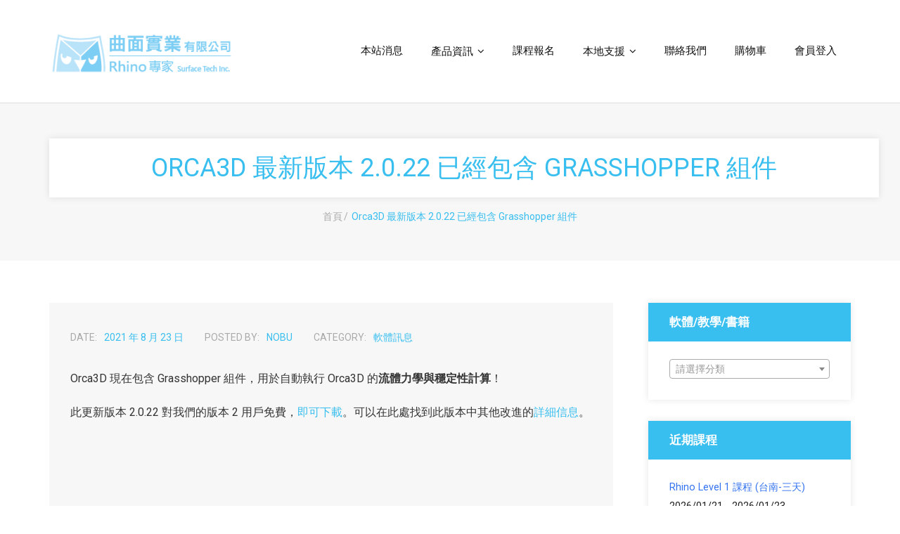

--- FILE ---
content_type: text/html; charset=UTF-8
request_url: https://surface3d.com.tw/orca3d-%E6%9C%80%E6%96%B0%E7%89%88%E6%9C%AC-2-0-22-%E5%B7%B2%E7%B6%93%E5%8C%85%E5%90%AB-grasshopper-%E7%B5%84%E4%BB%B6/
body_size: 17950
content:
<!DOCTYPE html>

<html lang="zh-TW">
<head>
<meta charset="UTF-8" />
<meta name="viewport" content="width=device-width" />
<link rel="profile" href="//gmpg.org/xfn/11" />
<link rel="pingback" href="https://surface3d.com.tw/xmlrpc.php" />

<meta name='robots' content='index, follow, max-image-preview:large, max-snippet:-1, max-video-preview:-1' />

	<!-- This site is optimized with the Yoast SEO plugin v22.9 - https://yoast.com/wordpress/plugins/seo/ -->
	<title>Orca3D 最新版本 2.0.22 已經包含 Grasshopper 組件 - 曲面實業 | Surface Tech Inc.</title>
	<link rel="canonical" href="https://surface3d.com.tw/orca3d-最新版本-2-0-22-已經包含-grasshopper-組件/" />
	<meta property="og:locale" content="zh_TW" />
	<meta property="og:type" content="article" />
	<meta property="og:title" content="Orca3D 最新版本 2.0.22 已經包含 Grasshopper 組件 - 曲面實業 | Surface Tech Inc." />
	<meta property="og:description" content="Orca3D 現在包含 Grasshopper 組件，用於自動執行 Orca3D 的流體力學與穩定性計算！ 此...閱讀全文" />
	<meta property="og:url" content="https://surface3d.com.tw/orca3d-最新版本-2-0-22-已經包含-grasshopper-組件/" />
	<meta property="og:site_name" content="曲面實業 | Surface Tech Inc." />
	<meta property="article:publisher" content="https://www.facebook.com/surface3d.tw" />
	<meta property="article:published_time" content="2021-08-23T03:50:15+00:00" />
	<meta property="article:modified_time" content="2021-10-14T07:52:38+00:00" />
	<meta property="og:image" content="https://dim.mcusercontent.com/cs/31c681bf49c26eb764d99aa0d/images/60cdf16c-34c7-4cd4-6727-aa8aae2f9af3.jpg?w=564&amp;dpr=2" />
	<meta name="author" content="Nobu" />
	<meta name="twitter:card" content="summary_large_image" />
	<meta name="twitter:label1" content="作者:" />
	<meta name="twitter:data1" content="Nobu" />
	<script type="application/ld+json" class="yoast-schema-graph">{"@context":"https://schema.org","@graph":[{"@type":"Article","@id":"https://surface3d.com.tw/orca3d-%E6%9C%80%E6%96%B0%E7%89%88%E6%9C%AC-2-0-22-%E5%B7%B2%E7%B6%93%E5%8C%85%E5%90%AB-grasshopper-%E7%B5%84%E4%BB%B6/#article","isPartOf":{"@id":"https://surface3d.com.tw/orca3d-%E6%9C%80%E6%96%B0%E7%89%88%E6%9C%AC-2-0-22-%E5%B7%B2%E7%B6%93%E5%8C%85%E5%90%AB-grasshopper-%E7%B5%84%E4%BB%B6/"},"author":{"name":"Nobu","@id":"https://surface3d.com.tw/#/schema/person/14a647b0f08d438d7aaeea67840bc4f9"},"headline":"Orca3D 最新版本 2.0.22 已經包含 Grasshopper 組件","datePublished":"2021-08-23T03:50:15+00:00","dateModified":"2021-10-14T07:52:38+00:00","mainEntityOfPage":{"@id":"https://surface3d.com.tw/orca3d-%E6%9C%80%E6%96%B0%E7%89%88%E6%9C%AC-2-0-22-%E5%B7%B2%E7%B6%93%E5%8C%85%E5%90%AB-grasshopper-%E7%B5%84%E4%BB%B6/"},"wordCount":11,"commentCount":0,"publisher":{"@id":"https://surface3d.com.tw/#organization"},"image":{"@id":"https://surface3d.com.tw/orca3d-%E6%9C%80%E6%96%B0%E7%89%88%E6%9C%AC-2-0-22-%E5%B7%B2%E7%B6%93%E5%8C%85%E5%90%AB-grasshopper-%E7%B5%84%E4%BB%B6/#primaryimage"},"thumbnailUrl":"https://dim.mcusercontent.com/cs/31c681bf49c26eb764d99aa0d/images/60cdf16c-34c7-4cd4-6727-aa8aae2f9af3.jpg?w=564&amp;dpr=2","articleSection":["軟體訊息"],"inLanguage":"zh-TW","potentialAction":[{"@type":"CommentAction","name":"Comment","target":["https://surface3d.com.tw/orca3d-%E6%9C%80%E6%96%B0%E7%89%88%E6%9C%AC-2-0-22-%E5%B7%B2%E7%B6%93%E5%8C%85%E5%90%AB-grasshopper-%E7%B5%84%E4%BB%B6/#respond"]}]},{"@type":"WebPage","@id":"https://surface3d.com.tw/orca3d-%E6%9C%80%E6%96%B0%E7%89%88%E6%9C%AC-2-0-22-%E5%B7%B2%E7%B6%93%E5%8C%85%E5%90%AB-grasshopper-%E7%B5%84%E4%BB%B6/","url":"https://surface3d.com.tw/orca3d-%E6%9C%80%E6%96%B0%E7%89%88%E6%9C%AC-2-0-22-%E5%B7%B2%E7%B6%93%E5%8C%85%E5%90%AB-grasshopper-%E7%B5%84%E4%BB%B6/","name":"Orca3D 最新版本 2.0.22 已經包含 Grasshopper 組件 - 曲面實業 | Surface Tech Inc.","isPartOf":{"@id":"https://surface3d.com.tw/#website"},"primaryImageOfPage":{"@id":"https://surface3d.com.tw/orca3d-%E6%9C%80%E6%96%B0%E7%89%88%E6%9C%AC-2-0-22-%E5%B7%B2%E7%B6%93%E5%8C%85%E5%90%AB-grasshopper-%E7%B5%84%E4%BB%B6/#primaryimage"},"image":{"@id":"https://surface3d.com.tw/orca3d-%E6%9C%80%E6%96%B0%E7%89%88%E6%9C%AC-2-0-22-%E5%B7%B2%E7%B6%93%E5%8C%85%E5%90%AB-grasshopper-%E7%B5%84%E4%BB%B6/#primaryimage"},"thumbnailUrl":"https://dim.mcusercontent.com/cs/31c681bf49c26eb764d99aa0d/images/60cdf16c-34c7-4cd4-6727-aa8aae2f9af3.jpg?w=564&amp;dpr=2","datePublished":"2021-08-23T03:50:15+00:00","dateModified":"2021-10-14T07:52:38+00:00","breadcrumb":{"@id":"https://surface3d.com.tw/orca3d-%E6%9C%80%E6%96%B0%E7%89%88%E6%9C%AC-2-0-22-%E5%B7%B2%E7%B6%93%E5%8C%85%E5%90%AB-grasshopper-%E7%B5%84%E4%BB%B6/#breadcrumb"},"inLanguage":"zh-TW","potentialAction":[{"@type":"ReadAction","target":["https://surface3d.com.tw/orca3d-%E6%9C%80%E6%96%B0%E7%89%88%E6%9C%AC-2-0-22-%E5%B7%B2%E7%B6%93%E5%8C%85%E5%90%AB-grasshopper-%E7%B5%84%E4%BB%B6/"]}]},{"@type":"ImageObject","inLanguage":"zh-TW","@id":"https://surface3d.com.tw/orca3d-%E6%9C%80%E6%96%B0%E7%89%88%E6%9C%AC-2-0-22-%E5%B7%B2%E7%B6%93%E5%8C%85%E5%90%AB-grasshopper-%E7%B5%84%E4%BB%B6/#primaryimage","url":"https://dim.mcusercontent.com/cs/31c681bf49c26eb764d99aa0d/images/60cdf16c-34c7-4cd4-6727-aa8aae2f9af3.jpg?w=564&amp;dpr=2","contentUrl":"https://dim.mcusercontent.com/cs/31c681bf49c26eb764d99aa0d/images/60cdf16c-34c7-4cd4-6727-aa8aae2f9af3.jpg?w=564&amp;dpr=2"},{"@type":"BreadcrumbList","@id":"https://surface3d.com.tw/orca3d-%E6%9C%80%E6%96%B0%E7%89%88%E6%9C%AC-2-0-22-%E5%B7%B2%E7%B6%93%E5%8C%85%E5%90%AB-grasshopper-%E7%B5%84%E4%BB%B6/#breadcrumb","itemListElement":[{"@type":"ListItem","position":1,"name":"首頁","item":"https://surface3d.com.tw/"},{"@type":"ListItem","position":2,"name":"首頁","item":"https://surface3d.com.tw/home/"},{"@type":"ListItem","position":3,"name":"Orca3D 最新版本 2.0.22 已經包含 Grasshopper 組件"}]},{"@type":"WebSite","@id":"https://surface3d.com.tw/#website","url":"https://surface3d.com.tw/","name":"曲面實業 | Surface Tech Inc.","description":"Rhino","publisher":{"@id":"https://surface3d.com.tw/#organization"},"potentialAction":[{"@type":"SearchAction","target":{"@type":"EntryPoint","urlTemplate":"https://surface3d.com.tw/?s={search_term_string}"},"query-input":"required name=search_term_string"}],"inLanguage":"zh-TW"},{"@type":"Organization","@id":"https://surface3d.com.tw/#organization","name":"曲面實業 | Surface Tech Inc.","url":"https://surface3d.com.tw/","logo":{"@type":"ImageObject","inLanguage":"zh-TW","@id":"https://surface3d.com.tw/#/schema/logo/image/","url":"https://surface3d.com.tw/wp-content/uploads/2020/11/cropped-Surface-Tech-Inc-1.png","contentUrl":"https://surface3d.com.tw/wp-content/uploads/2020/11/cropped-Surface-Tech-Inc-1.png","width":300,"height":76,"caption":"曲面實業 | Surface Tech Inc."},"image":{"@id":"https://surface3d.com.tw/#/schema/logo/image/"},"sameAs":["https://www.facebook.com/surface3d.tw"]},{"@type":"Person","@id":"https://surface3d.com.tw/#/schema/person/14a647b0f08d438d7aaeea67840bc4f9","name":"Nobu","image":{"@type":"ImageObject","inLanguage":"zh-TW","@id":"https://surface3d.com.tw/#/schema/person/image/","url":"https://secure.gravatar.com/avatar/95c8aaeab39d301d5b0e523e5f3afe91?s=96&d=mm&r=g","contentUrl":"https://secure.gravatar.com/avatar/95c8aaeab39d301d5b0e523e5f3afe91?s=96&d=mm&r=g","caption":"Nobu"},"url":"https://surface3d.com.tw/author/nobu/"}]}</script>
	<!-- / Yoast SEO plugin. -->


<link rel='dns-prefetch' href='//fonts.googleapis.com' />
<link rel="alternate" type="application/rss+xml" title="訂閱《曲面實業 | Surface Tech Inc.》&raquo; 資訊提供" href="https://surface3d.com.tw/feed/" />
<link rel="alternate" type="application/rss+xml" title="訂閱《曲面實業 | Surface Tech Inc.》&raquo; 留言的資訊提供" href="https://surface3d.com.tw/comments/feed/" />
<link rel="alternate" type="application/rss+xml" title="訂閱《曲面實業 | Surface Tech Inc. 》&raquo;〈Orca3D 最新版本 2.0.22 已經包含 Grasshopper 組件〉留言的資訊提供" href="https://surface3d.com.tw/orca3d-%E6%9C%80%E6%96%B0%E7%89%88%E6%9C%AC-2-0-22-%E5%B7%B2%E7%B6%93%E5%8C%85%E5%90%AB-grasshopper-%E7%B5%84%E4%BB%B6/feed/" />
<script type="text/javascript">
/* <![CDATA[ */
window._wpemojiSettings = {"baseUrl":"https:\/\/s.w.org\/images\/core\/emoji\/15.0.3\/72x72\/","ext":".png","svgUrl":"https:\/\/s.w.org\/images\/core\/emoji\/15.0.3\/svg\/","svgExt":".svg","source":{"concatemoji":"https:\/\/surface3d.com.tw\/wp-includes\/js\/wp-emoji-release.min.js?ver=6.5.7"}};
/*! This file is auto-generated */
!function(i,n){var o,s,e;function c(e){try{var t={supportTests:e,timestamp:(new Date).valueOf()};sessionStorage.setItem(o,JSON.stringify(t))}catch(e){}}function p(e,t,n){e.clearRect(0,0,e.canvas.width,e.canvas.height),e.fillText(t,0,0);var t=new Uint32Array(e.getImageData(0,0,e.canvas.width,e.canvas.height).data),r=(e.clearRect(0,0,e.canvas.width,e.canvas.height),e.fillText(n,0,0),new Uint32Array(e.getImageData(0,0,e.canvas.width,e.canvas.height).data));return t.every(function(e,t){return e===r[t]})}function u(e,t,n){switch(t){case"flag":return n(e,"\ud83c\udff3\ufe0f\u200d\u26a7\ufe0f","\ud83c\udff3\ufe0f\u200b\u26a7\ufe0f")?!1:!n(e,"\ud83c\uddfa\ud83c\uddf3","\ud83c\uddfa\u200b\ud83c\uddf3")&&!n(e,"\ud83c\udff4\udb40\udc67\udb40\udc62\udb40\udc65\udb40\udc6e\udb40\udc67\udb40\udc7f","\ud83c\udff4\u200b\udb40\udc67\u200b\udb40\udc62\u200b\udb40\udc65\u200b\udb40\udc6e\u200b\udb40\udc67\u200b\udb40\udc7f");case"emoji":return!n(e,"\ud83d\udc26\u200d\u2b1b","\ud83d\udc26\u200b\u2b1b")}return!1}function f(e,t,n){var r="undefined"!=typeof WorkerGlobalScope&&self instanceof WorkerGlobalScope?new OffscreenCanvas(300,150):i.createElement("canvas"),a=r.getContext("2d",{willReadFrequently:!0}),o=(a.textBaseline="top",a.font="600 32px Arial",{});return e.forEach(function(e){o[e]=t(a,e,n)}),o}function t(e){var t=i.createElement("script");t.src=e,t.defer=!0,i.head.appendChild(t)}"undefined"!=typeof Promise&&(o="wpEmojiSettingsSupports",s=["flag","emoji"],n.supports={everything:!0,everythingExceptFlag:!0},e=new Promise(function(e){i.addEventListener("DOMContentLoaded",e,{once:!0})}),new Promise(function(t){var n=function(){try{var e=JSON.parse(sessionStorage.getItem(o));if("object"==typeof e&&"number"==typeof e.timestamp&&(new Date).valueOf()<e.timestamp+604800&&"object"==typeof e.supportTests)return e.supportTests}catch(e){}return null}();if(!n){if("undefined"!=typeof Worker&&"undefined"!=typeof OffscreenCanvas&&"undefined"!=typeof URL&&URL.createObjectURL&&"undefined"!=typeof Blob)try{var e="postMessage("+f.toString()+"("+[JSON.stringify(s),u.toString(),p.toString()].join(",")+"));",r=new Blob([e],{type:"text/javascript"}),a=new Worker(URL.createObjectURL(r),{name:"wpTestEmojiSupports"});return void(a.onmessage=function(e){c(n=e.data),a.terminate(),t(n)})}catch(e){}c(n=f(s,u,p))}t(n)}).then(function(e){for(var t in e)n.supports[t]=e[t],n.supports.everything=n.supports.everything&&n.supports[t],"flag"!==t&&(n.supports.everythingExceptFlag=n.supports.everythingExceptFlag&&n.supports[t]);n.supports.everythingExceptFlag=n.supports.everythingExceptFlag&&!n.supports.flag,n.DOMReady=!1,n.readyCallback=function(){n.DOMReady=!0}}).then(function(){return e}).then(function(){var e;n.supports.everything||(n.readyCallback(),(e=n.source||{}).concatemoji?t(e.concatemoji):e.wpemoji&&e.twemoji&&(t(e.twemoji),t(e.wpemoji)))}))}((window,document),window._wpemojiSettings);
/* ]]> */
</script>
<link rel='stylesheet' id='sweetalert2-css' href='https://surface3d.com.tw/wp-content/plugins/user-registration/assets/css/sweetalert2/sweetalert2.min.css?ver=10.16.7' type='text/css' media='all' />
<link rel='stylesheet' id='user-registration-general-css' href='https://surface3d.com.tw/wp-content/plugins/user-registration/assets/css/user-registration.css?ver=3.2.1.2' type='text/css' media='all' />
<link rel='stylesheet' id='user-registration-smallscreen-css' href='https://surface3d.com.tw/wp-content/plugins/user-registration/assets/css/user-registration-smallscreen.css?ver=3.2.1.2' type='text/css' media='only screen and (max-width: 768px)' />
<link rel='stylesheet' id='user-registration-my-account-layout-css' href='https://surface3d.com.tw/wp-content/plugins/user-registration/assets/css/my-account-layout.css?ver=3.2.1.2' type='text/css' media='all' />
<link rel='stylesheet' id='dashicons-css' href='https://surface3d.com.tw/wp-includes/css/dashicons.min.css?ver=6.5.7' type='text/css' media='all' />
<style id='wp-emoji-styles-inline-css' type='text/css'>

	img.wp-smiley, img.emoji {
		display: inline !important;
		border: none !important;
		box-shadow: none !important;
		height: 1em !important;
		width: 1em !important;
		margin: 0 0.07em !important;
		vertical-align: -0.1em !important;
		background: none !important;
		padding: 0 !important;
	}
</style>
<link rel='stylesheet' id='wp-block-library-css' href='https://surface3d.com.tw/wp-includes/css/dist/block-library/style.min.css?ver=6.5.7' type='text/css' media='all' />
<style id='classic-theme-styles-inline-css' type='text/css'>
/*! This file is auto-generated */
.wp-block-button__link{color:#fff;background-color:#32373c;border-radius:9999px;box-shadow:none;text-decoration:none;padding:calc(.667em + 2px) calc(1.333em + 2px);font-size:1.125em}.wp-block-file__button{background:#32373c;color:#fff;text-decoration:none}
</style>
<style id='global-styles-inline-css' type='text/css'>
body{--wp--preset--color--black: #000000;--wp--preset--color--cyan-bluish-gray: #abb8c3;--wp--preset--color--white: #ffffff;--wp--preset--color--pale-pink: #f78da7;--wp--preset--color--vivid-red: #cf2e2e;--wp--preset--color--luminous-vivid-orange: #ff6900;--wp--preset--color--luminous-vivid-amber: #fcb900;--wp--preset--color--light-green-cyan: #7bdcb5;--wp--preset--color--vivid-green-cyan: #00d084;--wp--preset--color--pale-cyan-blue: #8ed1fc;--wp--preset--color--vivid-cyan-blue: #0693e3;--wp--preset--color--vivid-purple: #9b51e0;--wp--preset--gradient--vivid-cyan-blue-to-vivid-purple: linear-gradient(135deg,rgba(6,147,227,1) 0%,rgb(155,81,224) 100%);--wp--preset--gradient--light-green-cyan-to-vivid-green-cyan: linear-gradient(135deg,rgb(122,220,180) 0%,rgb(0,208,130) 100%);--wp--preset--gradient--luminous-vivid-amber-to-luminous-vivid-orange: linear-gradient(135deg,rgba(252,185,0,1) 0%,rgba(255,105,0,1) 100%);--wp--preset--gradient--luminous-vivid-orange-to-vivid-red: linear-gradient(135deg,rgba(255,105,0,1) 0%,rgb(207,46,46) 100%);--wp--preset--gradient--very-light-gray-to-cyan-bluish-gray: linear-gradient(135deg,rgb(238,238,238) 0%,rgb(169,184,195) 100%);--wp--preset--gradient--cool-to-warm-spectrum: linear-gradient(135deg,rgb(74,234,220) 0%,rgb(151,120,209) 20%,rgb(207,42,186) 40%,rgb(238,44,130) 60%,rgb(251,105,98) 80%,rgb(254,248,76) 100%);--wp--preset--gradient--blush-light-purple: linear-gradient(135deg,rgb(255,206,236) 0%,rgb(152,150,240) 100%);--wp--preset--gradient--blush-bordeaux: linear-gradient(135deg,rgb(254,205,165) 0%,rgb(254,45,45) 50%,rgb(107,0,62) 100%);--wp--preset--gradient--luminous-dusk: linear-gradient(135deg,rgb(255,203,112) 0%,rgb(199,81,192) 50%,rgb(65,88,208) 100%);--wp--preset--gradient--pale-ocean: linear-gradient(135deg,rgb(255,245,203) 0%,rgb(182,227,212) 50%,rgb(51,167,181) 100%);--wp--preset--gradient--electric-grass: linear-gradient(135deg,rgb(202,248,128) 0%,rgb(113,206,126) 100%);--wp--preset--gradient--midnight: linear-gradient(135deg,rgb(2,3,129) 0%,rgb(40,116,252) 100%);--wp--preset--font-size--small: 13px;--wp--preset--font-size--medium: 20px;--wp--preset--font-size--large: 36px;--wp--preset--font-size--x-large: 42px;--wp--preset--spacing--20: 0.44rem;--wp--preset--spacing--30: 0.67rem;--wp--preset--spacing--40: 1rem;--wp--preset--spacing--50: 1.5rem;--wp--preset--spacing--60: 2.25rem;--wp--preset--spacing--70: 3.38rem;--wp--preset--spacing--80: 5.06rem;--wp--preset--shadow--natural: 6px 6px 9px rgba(0, 0, 0, 0.2);--wp--preset--shadow--deep: 12px 12px 50px rgba(0, 0, 0, 0.4);--wp--preset--shadow--sharp: 6px 6px 0px rgba(0, 0, 0, 0.2);--wp--preset--shadow--outlined: 6px 6px 0px -3px rgba(255, 255, 255, 1), 6px 6px rgba(0, 0, 0, 1);--wp--preset--shadow--crisp: 6px 6px 0px rgba(0, 0, 0, 1);}:where(.is-layout-flex){gap: 0.5em;}:where(.is-layout-grid){gap: 0.5em;}body .is-layout-flex{display: flex;}body .is-layout-flex{flex-wrap: wrap;align-items: center;}body .is-layout-flex > *{margin: 0;}body .is-layout-grid{display: grid;}body .is-layout-grid > *{margin: 0;}:where(.wp-block-columns.is-layout-flex){gap: 2em;}:where(.wp-block-columns.is-layout-grid){gap: 2em;}:where(.wp-block-post-template.is-layout-flex){gap: 1.25em;}:where(.wp-block-post-template.is-layout-grid){gap: 1.25em;}.has-black-color{color: var(--wp--preset--color--black) !important;}.has-cyan-bluish-gray-color{color: var(--wp--preset--color--cyan-bluish-gray) !important;}.has-white-color{color: var(--wp--preset--color--white) !important;}.has-pale-pink-color{color: var(--wp--preset--color--pale-pink) !important;}.has-vivid-red-color{color: var(--wp--preset--color--vivid-red) !important;}.has-luminous-vivid-orange-color{color: var(--wp--preset--color--luminous-vivid-orange) !important;}.has-luminous-vivid-amber-color{color: var(--wp--preset--color--luminous-vivid-amber) !important;}.has-light-green-cyan-color{color: var(--wp--preset--color--light-green-cyan) !important;}.has-vivid-green-cyan-color{color: var(--wp--preset--color--vivid-green-cyan) !important;}.has-pale-cyan-blue-color{color: var(--wp--preset--color--pale-cyan-blue) !important;}.has-vivid-cyan-blue-color{color: var(--wp--preset--color--vivid-cyan-blue) !important;}.has-vivid-purple-color{color: var(--wp--preset--color--vivid-purple) !important;}.has-black-background-color{background-color: var(--wp--preset--color--black) !important;}.has-cyan-bluish-gray-background-color{background-color: var(--wp--preset--color--cyan-bluish-gray) !important;}.has-white-background-color{background-color: var(--wp--preset--color--white) !important;}.has-pale-pink-background-color{background-color: var(--wp--preset--color--pale-pink) !important;}.has-vivid-red-background-color{background-color: var(--wp--preset--color--vivid-red) !important;}.has-luminous-vivid-orange-background-color{background-color: var(--wp--preset--color--luminous-vivid-orange) !important;}.has-luminous-vivid-amber-background-color{background-color: var(--wp--preset--color--luminous-vivid-amber) !important;}.has-light-green-cyan-background-color{background-color: var(--wp--preset--color--light-green-cyan) !important;}.has-vivid-green-cyan-background-color{background-color: var(--wp--preset--color--vivid-green-cyan) !important;}.has-pale-cyan-blue-background-color{background-color: var(--wp--preset--color--pale-cyan-blue) !important;}.has-vivid-cyan-blue-background-color{background-color: var(--wp--preset--color--vivid-cyan-blue) !important;}.has-vivid-purple-background-color{background-color: var(--wp--preset--color--vivid-purple) !important;}.has-black-border-color{border-color: var(--wp--preset--color--black) !important;}.has-cyan-bluish-gray-border-color{border-color: var(--wp--preset--color--cyan-bluish-gray) !important;}.has-white-border-color{border-color: var(--wp--preset--color--white) !important;}.has-pale-pink-border-color{border-color: var(--wp--preset--color--pale-pink) !important;}.has-vivid-red-border-color{border-color: var(--wp--preset--color--vivid-red) !important;}.has-luminous-vivid-orange-border-color{border-color: var(--wp--preset--color--luminous-vivid-orange) !important;}.has-luminous-vivid-amber-border-color{border-color: var(--wp--preset--color--luminous-vivid-amber) !important;}.has-light-green-cyan-border-color{border-color: var(--wp--preset--color--light-green-cyan) !important;}.has-vivid-green-cyan-border-color{border-color: var(--wp--preset--color--vivid-green-cyan) !important;}.has-pale-cyan-blue-border-color{border-color: var(--wp--preset--color--pale-cyan-blue) !important;}.has-vivid-cyan-blue-border-color{border-color: var(--wp--preset--color--vivid-cyan-blue) !important;}.has-vivid-purple-border-color{border-color: var(--wp--preset--color--vivid-purple) !important;}.has-vivid-cyan-blue-to-vivid-purple-gradient-background{background: var(--wp--preset--gradient--vivid-cyan-blue-to-vivid-purple) !important;}.has-light-green-cyan-to-vivid-green-cyan-gradient-background{background: var(--wp--preset--gradient--light-green-cyan-to-vivid-green-cyan) !important;}.has-luminous-vivid-amber-to-luminous-vivid-orange-gradient-background{background: var(--wp--preset--gradient--luminous-vivid-amber-to-luminous-vivid-orange) !important;}.has-luminous-vivid-orange-to-vivid-red-gradient-background{background: var(--wp--preset--gradient--luminous-vivid-orange-to-vivid-red) !important;}.has-very-light-gray-to-cyan-bluish-gray-gradient-background{background: var(--wp--preset--gradient--very-light-gray-to-cyan-bluish-gray) !important;}.has-cool-to-warm-spectrum-gradient-background{background: var(--wp--preset--gradient--cool-to-warm-spectrum) !important;}.has-blush-light-purple-gradient-background{background: var(--wp--preset--gradient--blush-light-purple) !important;}.has-blush-bordeaux-gradient-background{background: var(--wp--preset--gradient--blush-bordeaux) !important;}.has-luminous-dusk-gradient-background{background: var(--wp--preset--gradient--luminous-dusk) !important;}.has-pale-ocean-gradient-background{background: var(--wp--preset--gradient--pale-ocean) !important;}.has-electric-grass-gradient-background{background: var(--wp--preset--gradient--electric-grass) !important;}.has-midnight-gradient-background{background: var(--wp--preset--gradient--midnight) !important;}.has-small-font-size{font-size: var(--wp--preset--font-size--small) !important;}.has-medium-font-size{font-size: var(--wp--preset--font-size--medium) !important;}.has-large-font-size{font-size: var(--wp--preset--font-size--large) !important;}.has-x-large-font-size{font-size: var(--wp--preset--font-size--x-large) !important;}
.wp-block-navigation a:where(:not(.wp-element-button)){color: inherit;}
:where(.wp-block-post-template.is-layout-flex){gap: 1.25em;}:where(.wp-block-post-template.is-layout-grid){gap: 1.25em;}
:where(.wp-block-columns.is-layout-flex){gap: 2em;}:where(.wp-block-columns.is-layout-grid){gap: 2em;}
.wp-block-pullquote{font-size: 1.5em;line-height: 1.6;}
</style>
<link rel='stylesheet' id='wpdm-font-awesome-css' href='https://surface3d.com.tw/wp-content/plugins/download-manager/assets/fontawesome/css/all.min.css?ver=6.5.7' type='text/css' media='all' />
<link rel='stylesheet' id='wpdm-frontend-css-css' href='https://surface3d.com.tw/wp-content/plugins/download-manager/assets/bootstrap/css/bootstrap.min.css?ver=6.5.7' type='text/css' media='all' />
<link rel='stylesheet' id='wpdm-front-css' href='https://surface3d.com.tw/wp-content/plugins/download-manager/assets/css/front.css?ver=6.5.7' type='text/css' media='all' />
<link rel='stylesheet' id='events-manager-css' href='https://surface3d.com.tw/wp-content/plugins/events-manager/includes/css/events-manager.min.css?ver=6.4.9' type='text/css' media='all' />
<style id='events-manager-inline-css' type='text/css'>
body .em { --font-family : inherit; --font-weight : inherit; --font-size : 1em; --line-height : inherit; }
</style>
<link rel='stylesheet' id='woocommerce-layout-css' href='https://surface3d.com.tw/wp-content/plugins/woocommerce/assets/css/woocommerce-layout.css?ver=9.0.3' type='text/css' media='all' />
<link rel='stylesheet' id='woocommerce-smallscreen-css' href='https://surface3d.com.tw/wp-content/plugins/woocommerce/assets/css/woocommerce-smallscreen.css?ver=9.0.3' type='text/css' media='only screen and (max-width: 768px)' />
<link rel='stylesheet' id='woocommerce-general-css' href='https://surface3d.com.tw/wp-content/plugins/woocommerce/assets/css/woocommerce.css?ver=9.0.3' type='text/css' media='all' />
<style id='woocommerce-inline-inline-css' type='text/css'>
.woocommerce form .form-row .required { visibility: visible; }
</style>
<link rel='stylesheet' id='woo-checkout-for-digital-goods-css' href='https://surface3d.com.tw/wp-content/plugins/woo-checkout-for-digital-goods/public/css/woo-checkout-for-digital-goods-public.css?ver=3.7.4' type='text/css' media='all' />
<link rel='stylesheet' id='thinkup-bootstrap-css' href='https://surface3d.com.tw/wp-content/themes/ryan/lib/extentions/bootstrap/css/bootstrap.min.css?ver=2.3.2' type='text/css' media='all' />
<link rel='stylesheet' id='thinkup-shortcodes-css' href='https://surface3d.com.tw/wp-content/themes/ryan/styles/style-shortcodes.css?ver=1.6.8' type='text/css' media='all' />
<link rel='stylesheet' id='thinkup-style-css' href='https://surface3d.com.tw/wp-content/themes/ryan/style.css?ver=6.5.7' type='text/css' media='all' />
<link rel='stylesheet' id='ryan-thinkup-style-minimal-css' href='https://surface3d.com.tw/wp-content/themes/ryan-minimal/style.css?ver=1.0.9' type='text/css' media='all' />
<link rel='stylesheet' id='thinkup-google-fonts-css' href='//fonts.googleapis.com/css?family=Roboto%3A300%2C400%2C600%2C700%7CRoboto+Condensed%3A300%2C400%2C600%2C700&#038;subset=latin%2Clatin-ext' type='text/css' media='all' />
<link rel='stylesheet' id='prettyPhoto-css' href='https://surface3d.com.tw/wp-content/themes/ryan/lib/extentions/prettyPhoto/css/prettyPhoto.css?ver=3.1.6' type='text/css' media='all' />
<link rel='stylesheet' id='font-awesome-css' href='https://surface3d.com.tw/wp-content/themes/ryan/lib/extentions/font-awesome/css/font-awesome.min.css?ver=4.7.0' type='text/css' media='all' />
<link rel='stylesheet' id='thinkup-responsive-css' href='https://surface3d.com.tw/wp-content/themes/ryan/styles/style-responsive.css?ver=1.6.8' type='text/css' media='all' />
<script type="text/javascript" src="https://surface3d.com.tw/wp-includes/js/jquery/jquery.min.js?ver=3.7.1" id="jquery-core-js"></script>
<script type="text/javascript" src="https://surface3d.com.tw/wp-includes/js/jquery/jquery-migrate.min.js?ver=3.4.1" id="jquery-migrate-js"></script>
<script type="text/javascript" src="https://surface3d.com.tw/wp-content/plugins/download-manager/assets/bootstrap/js/popper.min.js?ver=6.5.7" id="wpdm-poper-js"></script>
<script type="text/javascript" src="https://surface3d.com.tw/wp-content/plugins/download-manager/assets/bootstrap/js/bootstrap.min.js?ver=6.5.7" id="wpdm-frontend-js-js"></script>
<script type="text/javascript" id="wpdm-frontjs-js-extra">
/* <![CDATA[ */
var wpdm_url = {"home":"https:\/\/surface3d.com.tw\/","site":"https:\/\/surface3d.com.tw\/","ajax":"https:\/\/surface3d.com.tw\/wp-admin\/admin-ajax.php"};
var wpdm_js = {"spinner":"<i class=\"fas fa-sun fa-spin\"><\/i>","client_id":"bc3ed33e386354c45c6f08bd9dd3a2b1"};
var wpdm_strings = {"pass_var":"Password Verified!","pass_var_q":"Please click following button to start download.","start_dl":"Start Download"};
/* ]]> */
</script>
<script type="text/javascript" src="https://surface3d.com.tw/wp-content/plugins/download-manager/assets/js/front.js?ver=3.2.98" id="wpdm-frontjs-js"></script>
<script type="text/javascript" src="https://surface3d.com.tw/wp-includes/js/jquery/ui/core.min.js?ver=1.13.2" id="jquery-ui-core-js"></script>
<script type="text/javascript" src="https://surface3d.com.tw/wp-includes/js/jquery/ui/mouse.min.js?ver=1.13.2" id="jquery-ui-mouse-js"></script>
<script type="text/javascript" src="https://surface3d.com.tw/wp-includes/js/jquery/ui/sortable.min.js?ver=1.13.2" id="jquery-ui-sortable-js"></script>
<script type="text/javascript" src="https://surface3d.com.tw/wp-includes/js/jquery/ui/datepicker.min.js?ver=1.13.2" id="jquery-ui-datepicker-js"></script>
<script type="text/javascript" id="jquery-ui-datepicker-js-after">
/* <![CDATA[ */
jQuery(function(jQuery){jQuery.datepicker.setDefaults({"closeText":"\u95dc\u9589","currentText":"\u4eca\u5929","monthNames":["1 \u6708","2 \u6708","3 \u6708","4 \u6708","5 \u6708","6 \u6708","7 \u6708","8 \u6708","9 \u6708","10 \u6708","11 \u6708","12 \u6708"],"monthNamesShort":["1 \u6708","2 \u6708","3 \u6708","4 \u6708","5 \u6708","6 \u6708","7 \u6708","8 \u6708","9 \u6708","10 \u6708","11 \u6708","12 \u6708"],"nextText":"\u4e0b\u4e00\u6b65","prevText":"\u4e0a\u4e00\u6b65","dayNames":["\u661f\u671f\u65e5","\u661f\u671f\u4e00","\u661f\u671f\u4e8c","\u661f\u671f\u4e09","\u661f\u671f\u56db","\u661f\u671f\u4e94","\u661f\u671f\u516d"],"dayNamesShort":["\u9031\u65e5","\u9031\u4e00","\u9031\u4e8c","\u9031\u4e09","\u9031\u56db","\u9031\u4e94","\u9031\u516d"],"dayNamesMin":["\u65e5","\u4e00","\u4e8c","\u4e09","\u56db","\u4e94","\u516d"],"dateFormat":"yy \u5e74 mm \u6708 d \u65e5","firstDay":0,"isRTL":false});});
/* ]]> */
</script>
<script type="text/javascript" src="https://surface3d.com.tw/wp-includes/js/jquery/ui/resizable.min.js?ver=1.13.2" id="jquery-ui-resizable-js"></script>
<script type="text/javascript" src="https://surface3d.com.tw/wp-includes/js/jquery/ui/draggable.min.js?ver=1.13.2" id="jquery-ui-draggable-js"></script>
<script type="text/javascript" src="https://surface3d.com.tw/wp-includes/js/jquery/ui/controlgroup.min.js?ver=1.13.2" id="jquery-ui-controlgroup-js"></script>
<script type="text/javascript" src="https://surface3d.com.tw/wp-includes/js/jquery/ui/checkboxradio.min.js?ver=1.13.2" id="jquery-ui-checkboxradio-js"></script>
<script type="text/javascript" src="https://surface3d.com.tw/wp-includes/js/jquery/ui/button.min.js?ver=1.13.2" id="jquery-ui-button-js"></script>
<script type="text/javascript" src="https://surface3d.com.tw/wp-includes/js/jquery/ui/dialog.min.js?ver=1.13.2" id="jquery-ui-dialog-js"></script>
<script type="text/javascript" id="events-manager-js-extra">
/* <![CDATA[ */
var EM = {"ajaxurl":"https:\/\/surface3d.com.tw\/wp-admin\/admin-ajax.php","locationajaxurl":"https:\/\/surface3d.com.tw\/wp-admin\/admin-ajax.php?action=locations_search","firstDay":"0","locale":"zh","dateFormat":"yy-mm-dd","ui_css":"https:\/\/surface3d.com.tw\/wp-content\/plugins\/events-manager\/includes\/css\/jquery-ui\/build.min.css","show24hours":"0","is_ssl":"1","autocomplete_limit":"10","calendar":{"breakpoints":{"small":560,"medium":908,"large":false}},"phone":"","datepicker":{"format":"Y\/m\/d","locale":"zh"},"search":{"breakpoints":{"small":650,"medium":850,"full":false}},"url":"https:\/\/surface3d.com.tw\/wp-content\/plugins\/events-manager","google_maps_api":"AIzaSyBg1fJ8hUfT98WQqjA662segvt_6udQArs","bookingInProgress":"Please wait while the booking is being submitted.","tickets_save":"Save Ticket","bookingajaxurl":"https:\/\/surface3d.com.tw\/wp-admin\/admin-ajax.php","bookings_export_save":"Export Bookings","bookings_settings_save":"Save Settings","booking_delete":"Are you sure you want to delete?","booking_offset":"30","bookings":{"submit_button":{"text":{"default":"\u9001\u51fa\u60a8\u7684\u8ab2\u7a0b\u5831\u540d","free":"\u9001\u51fa\u60a8\u7684\u8ab2\u7a0b\u5831\u540d","payment":"\u9001\u51fa\u60a8\u7684\u8ab2\u7a0b\u5831\u540d","processing":"Processing ..."}},"update_listener":""},"bb_full":"\u5831\u540d\u984d\u6eff","bb_book":"\u73fe\u5728\u5c31\u5831\u540d","bb_booking":"\u5831\u540d\u4e2d\u2026","bb_booked":"\u5831\u540d\u5df2\u9001\u51fa","bb_error":"\u5831\u540d\u932f\u8aa4\uff0c\u8acb\u518d\u8a66\u4e00\u6b21\uff1f","bb_cancel":"\u53d6\u6d88","bb_canceling":"\u53d6\u6d88\u2026","bb_cancelled":"\u5df2\u53d6\u6d88","bb_cancel_error":"\u53d6\u6d88 \u932f\u8aa4\u3002\u518d\u8a66\u4e00\u6b21\uff1f","txt_search":"\u641c\u5c0b","txt_searching":"Searching...","txt_loading":"Loading..."};
/* ]]> */
</script>
<script type="text/javascript" src="https://surface3d.com.tw/wp-content/plugins/events-manager/includes/js/events-manager.min.js?ver=6.4.9" id="events-manager-js"></script>
<script type="text/javascript" src="https://surface3d.com.tw/wp-content/plugins/events-manager/includes/external/flatpickr/l10n/zh.min.js?ver=6.4.9" id="em-flatpickr-localization-js"></script>
<script type="text/javascript" src="https://surface3d.com.tw/wp-content/plugins/woocommerce/assets/js/jquery-blockui/jquery.blockUI.min.js?ver=2.7.0-wc.9.0.3" id="jquery-blockui-js" defer="defer" data-wp-strategy="defer"></script>
<script type="text/javascript" id="wc-add-to-cart-js-extra">
/* <![CDATA[ */
var wc_add_to_cart_params = {"ajax_url":"\/wp-admin\/admin-ajax.php","wc_ajax_url":"\/?wc-ajax=%%endpoint%%","i18n_view_cart":"\u67e5\u770b\u8cfc\u7269\u8eca","cart_url":"https:\/\/surface3d.com.tw\/cart\/","is_cart":"","cart_redirect_after_add":"no"};
/* ]]> */
</script>
<script type="text/javascript" src="https://surface3d.com.tw/wp-content/plugins/woocommerce/assets/js/frontend/add-to-cart.min.js?ver=9.0.3" id="wc-add-to-cart-js" defer="defer" data-wp-strategy="defer"></script>
<script type="text/javascript" src="https://surface3d.com.tw/wp-content/plugins/woocommerce/assets/js/js-cookie/js.cookie.min.js?ver=2.1.4-wc.9.0.3" id="js-cookie-js" defer="defer" data-wp-strategy="defer"></script>
<script type="text/javascript" id="woocommerce-js-extra">
/* <![CDATA[ */
var woocommerce_params = {"ajax_url":"\/wp-admin\/admin-ajax.php","wc_ajax_url":"\/?wc-ajax=%%endpoint%%"};
/* ]]> */
</script>
<script type="text/javascript" src="https://surface3d.com.tw/wp-content/plugins/woocommerce/assets/js/frontend/woocommerce.min.js?ver=9.0.3" id="woocommerce-js" defer="defer" data-wp-strategy="defer"></script>
<script type="text/javascript" src="https://surface3d.com.tw/wp-content/plugins/woo-checkout-for-digital-goods/public/js/woo-checkout-for-digital-goods-public.js?ver=3.7.4" id="woo-checkout-for-digital-goods-js"></script>
<link rel="https://api.w.org/" href="https://surface3d.com.tw/wp-json/" /><link rel="alternate" type="application/json" href="https://surface3d.com.tw/wp-json/wp/v2/posts/3398" /><link rel="EditURI" type="application/rsd+xml" title="RSD" href="https://surface3d.com.tw/xmlrpc.php?rsd" />
<meta name="generator" content="WordPress 6.5.7" />
<meta name="generator" content="WooCommerce 9.0.3" />
<link rel='shortlink' href='https://surface3d.com.tw/?p=3398' />
<link rel="alternate" type="application/json+oembed" href="https://surface3d.com.tw/wp-json/oembed/1.0/embed?url=https%3A%2F%2Fsurface3d.com.tw%2Forca3d-%25E6%259C%2580%25E6%2596%25B0%25E7%2589%2588%25E6%259C%25AC-2-0-22-%25E5%25B7%25B2%25E7%25B6%2593%25E5%258C%2585%25E5%2590%25AB-grasshopper-%25E7%25B5%2584%25E4%25BB%25B6%2F" />
<link rel="alternate" type="text/xml+oembed" href="https://surface3d.com.tw/wp-json/oembed/1.0/embed?url=https%3A%2F%2Fsurface3d.com.tw%2Forca3d-%25E6%259C%2580%25E6%2596%25B0%25E7%2589%2588%25E6%259C%25AC-2-0-22-%25E5%25B7%25B2%25E7%25B6%2593%25E5%258C%2585%25E5%2590%25AB-grasshopper-%25E7%25B5%2584%25E4%25BB%25B6%2F&#038;format=xml" />
<style type="text/css">/* =Responsive Map fix
-------------------------------------------------------------- */
.pw_map_canvas img {
	max-width: none;
}</style>	<noscript><style>.woocommerce-product-gallery{ opacity: 1 !important; }</style></noscript>
	<link rel="icon" href="https://surface3d.com.tw/wp-content/uploads/2020/03/favicon-100x100.ico" sizes="32x32" />
<link rel="icon" href="https://surface3d.com.tw/wp-content/uploads/2020/03/favicon.ico" sizes="192x192" />
<link rel="apple-touch-icon" href="https://surface3d.com.tw/wp-content/uploads/2020/03/favicon.ico" />
<meta name="msapplication-TileImage" content="https://surface3d.com.tw/wp-content/uploads/2020/03/favicon.ico" />
<meta name="generator" content="WordPress Download Manager 3.2.98" />
                <style>
        /* WPDM Link Template Styles */        </style>
                <style>

            :root {
                --color-primary: #4a8eff;
                --color-primary-rgb: 74, 142, 255;
                --color-primary-hover: #4a8eff;
                --color-primary-active: #4a8eff;
                --color-secondary: #6c757d;
                --color-secondary-rgb: 108, 117, 125;
                --color-secondary-hover: #6c757d;
                --color-secondary-active: #6c757d;
                --color-success: #18ce0f;
                --color-success-rgb: 24, 206, 15;
                --color-success-hover: #18ce0f;
                --color-success-active: #18ce0f;
                --color-info: #2CA8FF;
                --color-info-rgb: 44, 168, 255;
                --color-info-hover: #2CA8FF;
                --color-info-active: #2CA8FF;
                --color-warning: #FFB236;
                --color-warning-rgb: 255, 178, 54;
                --color-warning-hover: #FFB236;
                --color-warning-active: #FFB236;
                --color-danger: #ff5062;
                --color-danger-rgb: 255, 80, 98;
                --color-danger-hover: #ff5062;
                --color-danger-active: #ff5062;
                --color-green: #30b570;
                --color-blue: #0073ff;
                --color-purple: #8557D3;
                --color-red: #ff5062;
                --color-muted: rgba(69, 89, 122, 0.6);
                --wpdm-font: "Rubik", -apple-system, BlinkMacSystemFont, "Segoe UI", Roboto, Helvetica, Arial, sans-serif, "Apple Color Emoji", "Segoe UI Emoji", "Segoe UI Symbol";
            }

            .wpdm-download-link.btn.btn-primary {
                border-radius: 4px;
            }


        </style>
        </head>

<body class="post-template-default single single-post postid-3398 single-format-standard wp-custom-logo theme-ryan user-registration-page woocommerce-demo-store woocommerce-no-js layout-sidebar-right layout-responsive pre-header-style1 header-style1 scrollup-on group-blog">
<div id="body-core" class="hfeed site">

	<header>
	<div id="site-header">

			
		<div id="pre-header">
		<div class="wrap-safari">
		<div id="pre-header-core" class="main-navigation">
  
			
			
			
		</div>
		</div>
		</div>
		<!-- #pre-header -->

		<div id="header">
		<div id="header-core">

			<div id="logo">
			<a href="https://surface3d.com.tw/" class="custom-logo-link" rel="home"><img width="300" height="76" src="https://surface3d.com.tw/wp-content/uploads/2020/11/cropped-Surface-Tech-Inc-1.png" class="custom-logo" alt="曲面實業 | Surface Tech Inc." decoding="async" /></a>			</div>

			<div id="header-links" class="main-navigation">
			<div id="header-links-inner" class="header-links">

				<ul id="menu-%e4%b8%bb%e9%81%b8%e5%96%ae" class="menu"><li id="menu-item-2803" class="menu-item menu-item-type-post_type menu-item-object-page current_page_parent"><a href="https://surface3d.com.tw/home/"><span>本站消息</span></a></li>
<li id="menu-item-47" class="menu-item menu-item-type-post_type menu-item-object-page menu-item-has-children"><a href="https://surface3d.com.tw/products/"><span>產品資訊</span></a>
<ul class="sub-menu">
	<li id="menu-item-2230" class="menu-item menu-item-type-taxonomy menu-item-object-product_cat menu-item-has-children"><a href="https://surface3d.com.tw/product-category/software-sell/">軟體銷售</a>
	<ul class="sub-menu">
		<li id="menu-item-2234" class="menu-item menu-item-type-taxonomy menu-item-object-product_cat"><a href="https://surface3d.com.tw/product-category/software-sell/rhino/">Rhino</a></li>
		<li id="menu-item-2235" class="menu-item menu-item-type-taxonomy menu-item-object-product_cat"><a href="https://surface3d.com.tw/product-category/software-sell/rhino-%e7%9b%b8%e9%97%9c/">Rhino 相關</a></li>
		<li id="menu-item-2236" class="menu-item menu-item-type-taxonomy menu-item-object-product_cat"><a href="https://surface3d.com.tw/product-category/software-sell/v-ray/">V-Ray</a></li>
		<li id="menu-item-3900" class="menu-item menu-item-type-taxonomy menu-item-object-product_cat"><a href="https://surface3d.com.tw/product-category/software-sell/enscape/">Enscape</a></li>
		<li id="menu-item-3992" class="menu-item menu-item-type-taxonomy menu-item-object-product_cat"><a href="https://surface3d.com.tw/product-category/software-sell/keyshot/">Keyshot</a></li>
		<li id="menu-item-2338" class="menu-item menu-item-type-taxonomy menu-item-object-product_cat"><a href="https://surface3d.com.tw/product-category/software-sell/datakit-software-sell/">Datakit</a></li>
		<li id="menu-item-2323" class="menu-item menu-item-type-taxonomy menu-item-object-product_cat"><a href="https://surface3d.com.tw/product-category/software-sell/lands-design/">Lands Design</a></li>
		<li id="menu-item-2340" class="menu-item menu-item-type-taxonomy menu-item-object-product_cat"><a href="https://surface3d.com.tw/product-category/software-sell/visualarq-software-sell/">VisualARQ</a></li>
		<li id="menu-item-2729" class="menu-item menu-item-type-taxonomy menu-item-object-product_cat"><a href="https://surface3d.com.tw/product-category/software-sell/orca3d/">Orca3D</a></li>
		<li id="menu-item-2760" class="menu-item menu-item-type-taxonomy menu-item-object-product_cat"><a href="https://surface3d.com.tw/product-category/software-sell/mesh2surfece/">mesh2surfece</a></li>
		<li id="menu-item-2753" class="menu-item menu-item-type-taxonomy menu-item-object-product_cat"><a href="https://surface3d.com.tw/product-category/software-sell/simlab-3dpdf/">SimLab 3DPDF</a></li>
		<li id="menu-item-2776" class="menu-item menu-item-type-taxonomy menu-item-object-product_cat"><a href="https://surface3d.com.tw/product-category/software-sell/rhinocam/">RhinoCAM</a></li>
		<li id="menu-item-2813" class="menu-item menu-item-type-taxonomy menu-item-object-product_cat"><a href="https://surface3d.com.tw/product-category/software-sell/xnurbs/">xNURBS</a></li>
		<li id="menu-item-2239" class="menu-item menu-item-type-taxonomy menu-item-object-product_cat"><a href="https://surface3d.com.tw/product-category/software-sell/sale/">活動優惠</a></li>
		<li id="menu-item-2238" class="menu-item menu-item-type-taxonomy menu-item-object-product_cat"><a href="https://surface3d.com.tw/product-category/software-sell/%e5%bd%a9%e7%8f%be%e8%bb%9f%e9%ab%94/">彩現軟體</a></li>
	</ul>
</li>
	<li id="menu-item-2231" class="menu-item menu-item-type-taxonomy menu-item-object-product_cat"><a href="https://surface3d.com.tw/product-category/training/">教育訓練</a></li>
	<li id="menu-item-2232" class="menu-item menu-item-type-taxonomy menu-item-object-product_cat"><a href="https://surface3d.com.tw/product-category/books/">軟體書籍</a></li>
</ul>
</li>
<li id="menu-item-2019" class="menu-item menu-item-type-post_type menu-item-object-page"><a href="https://surface3d.com.tw/training/"><span>課程報名</span></a></li>
<li id="menu-item-1999" class="menu-item menu-item-type-custom menu-item-object-custom menu-item-has-children"><a href="#"><span>本地支援</span></a>
<ul class="sub-menu">
	<li id="menu-item-674" class="menu-item menu-item-type-custom menu-item-object-custom"><a href="https://surface3d.com.tw/faq/">常見問題</a></li>
	<li id="menu-item-890" class="menu-item menu-item-type-post_type menu-item-object-page"><a href="https://surface3d.com.tw/support/">技術支援</a></li>
	<li id="menu-item-983" class="menu-item menu-item-type-post_type menu-item-object-page"><a href="https://surface3d.com.tw/download/">下載專區</a></li>
</ul>
</li>
<li id="menu-item-979" class="menu-item menu-item-type-post_type menu-item-object-page"><a href="https://surface3d.com.tw/contact/"><span>聯絡我們</span></a></li>
<li id="menu-item-46" class="menu-item menu-item-type-post_type menu-item-object-page"><a href="https://surface3d.com.tw/cart/"><span>購物車</span></a></li>
<li id="menu-item-44" class="menu-item menu-item-type-post_type menu-item-object-page"><a href="https://surface3d.com.tw/login/"><span>會員登入</span></a></li>
</ul>				
				
			</div>
			</div>
			<!-- #header-links .main-navigation -->
 	
			<div id="header-nav"><a class="btn-navbar collapsed" data-toggle="collapse" data-target=".nav-collapse" tabindex="0"><span class="icon-bar"></span><span class="icon-bar"></span><span class="icon-bar"></span></a></div>
		</div>
		</div>
		<!-- #header -->

		<div id="header-responsive"><div id="header-responsive-inner" class="responsive-links nav-collapse collapse"><ul id="menu-%e4%b8%bb%e9%81%b8%e5%96%ae-1" class=""><li id="res-menu-item-2803" class="menu-item menu-item-type-post_type menu-item-object-page current_page_parent"><a href="https://surface3d.com.tw/home/"><span>本站消息</span></a></li>
<li id="res-menu-item-47" class="menu-item menu-item-type-post_type menu-item-object-page menu-item-has-children"><a href="https://surface3d.com.tw/products/"><span>產品資訊</span></a>
<ul class="sub-menu">
	<li id="res-menu-item-2230" class="menu-item menu-item-type-taxonomy menu-item-object-product_cat menu-item-has-children"><a href="https://surface3d.com.tw/product-category/software-sell/">&#45; 軟體銷售</a>
	<ul class="sub-menu">
		<li id="res-menu-item-2234" class="menu-item menu-item-type-taxonomy menu-item-object-product_cat"><a href="https://surface3d.com.tw/product-category/software-sell/rhino/">&#45; &#45; Rhino</a></li>
		<li id="res-menu-item-2235" class="menu-item menu-item-type-taxonomy menu-item-object-product_cat"><a href="https://surface3d.com.tw/product-category/software-sell/rhino-%e7%9b%b8%e9%97%9c/">&#45; &#45; Rhino 相關</a></li>
		<li id="res-menu-item-2236" class="menu-item menu-item-type-taxonomy menu-item-object-product_cat"><a href="https://surface3d.com.tw/product-category/software-sell/v-ray/">&#45; &#45; V-Ray</a></li>
		<li id="res-menu-item-3900" class="menu-item menu-item-type-taxonomy menu-item-object-product_cat"><a href="https://surface3d.com.tw/product-category/software-sell/enscape/">&#45; &#45; Enscape</a></li>
		<li id="res-menu-item-3992" class="menu-item menu-item-type-taxonomy menu-item-object-product_cat"><a href="https://surface3d.com.tw/product-category/software-sell/keyshot/">&#45; &#45; Keyshot</a></li>
		<li id="res-menu-item-2338" class="menu-item menu-item-type-taxonomy menu-item-object-product_cat"><a href="https://surface3d.com.tw/product-category/software-sell/datakit-software-sell/">&#45; &#45; Datakit</a></li>
		<li id="res-menu-item-2323" class="menu-item menu-item-type-taxonomy menu-item-object-product_cat"><a href="https://surface3d.com.tw/product-category/software-sell/lands-design/">&#45; &#45; Lands Design</a></li>
		<li id="res-menu-item-2340" class="menu-item menu-item-type-taxonomy menu-item-object-product_cat"><a href="https://surface3d.com.tw/product-category/software-sell/visualarq-software-sell/">&#45; &#45; VisualARQ</a></li>
		<li id="res-menu-item-2729" class="menu-item menu-item-type-taxonomy menu-item-object-product_cat"><a href="https://surface3d.com.tw/product-category/software-sell/orca3d/">&#45; &#45; Orca3D</a></li>
		<li id="res-menu-item-2760" class="menu-item menu-item-type-taxonomy menu-item-object-product_cat"><a href="https://surface3d.com.tw/product-category/software-sell/mesh2surfece/">&#45; &#45; mesh2surfece</a></li>
		<li id="res-menu-item-2753" class="menu-item menu-item-type-taxonomy menu-item-object-product_cat"><a href="https://surface3d.com.tw/product-category/software-sell/simlab-3dpdf/">&#45; &#45; SimLab 3DPDF</a></li>
		<li id="res-menu-item-2776" class="menu-item menu-item-type-taxonomy menu-item-object-product_cat"><a href="https://surface3d.com.tw/product-category/software-sell/rhinocam/">&#45; &#45; RhinoCAM</a></li>
		<li id="res-menu-item-2813" class="menu-item menu-item-type-taxonomy menu-item-object-product_cat"><a href="https://surface3d.com.tw/product-category/software-sell/xnurbs/">&#45; &#45; xNURBS</a></li>
		<li id="res-menu-item-2239" class="menu-item menu-item-type-taxonomy menu-item-object-product_cat"><a href="https://surface3d.com.tw/product-category/software-sell/sale/">&#45; &#45; 活動優惠</a></li>
		<li id="res-menu-item-2238" class="menu-item menu-item-type-taxonomy menu-item-object-product_cat"><a href="https://surface3d.com.tw/product-category/software-sell/%e5%bd%a9%e7%8f%be%e8%bb%9f%e9%ab%94/">&#45; &#45; 彩現軟體</a></li>
	</ul>
</li>
	<li id="res-menu-item-2231" class="menu-item menu-item-type-taxonomy menu-item-object-product_cat"><a href="https://surface3d.com.tw/product-category/training/">&#45; 教育訓練</a></li>
	<li id="res-menu-item-2232" class="menu-item menu-item-type-taxonomy menu-item-object-product_cat"><a href="https://surface3d.com.tw/product-category/books/">&#45; 軟體書籍</a></li>
</ul>
</li>
<li id="res-menu-item-2019" class="menu-item menu-item-type-post_type menu-item-object-page"><a href="https://surface3d.com.tw/training/"><span>課程報名</span></a></li>
<li id="res-menu-item-1999" class="menu-item menu-item-type-custom menu-item-object-custom menu-item-has-children"><a href="#"><span>本地支援</span></a>
<ul class="sub-menu">
	<li id="res-menu-item-674" class="menu-item menu-item-type-custom menu-item-object-custom"><a href="https://surface3d.com.tw/faq/">&#45; 常見問題</a></li>
	<li id="res-menu-item-890" class="menu-item menu-item-type-post_type menu-item-object-page"><a href="https://surface3d.com.tw/support/">&#45; 技術支援</a></li>
	<li id="res-menu-item-983" class="menu-item menu-item-type-post_type menu-item-object-page"><a href="https://surface3d.com.tw/download/">&#45; 下載專區</a></li>
</ul>
</li>
<li id="res-menu-item-979" class="menu-item menu-item-type-post_type menu-item-object-page"><a href="https://surface3d.com.tw/contact/"><span>聯絡我們</span></a></li>
<li id="res-menu-item-46" class="menu-item menu-item-type-post_type menu-item-object-page"><a href="https://surface3d.com.tw/cart/"><span>購物車</span></a></li>
<li id="res-menu-item-44" class="menu-item menu-item-type-post_type menu-item-object-page"><a href="https://surface3d.com.tw/login/"><span>會員登入</span></a></li>
</ul></div></div>
		
		<div id="intro" class="option2"><div class="wrap-safari"><div id="intro-core"><h1 class="page-title"><span>Orca3D 最新版本 2.0.22 已經包含 Grasshopper 組件</span></h1><div id="breadcrumbs"><div id="breadcrumbs-core"><a href="https://surface3d.com.tw/">首頁</a><span class="delimiter">/</span> Orca3D 最新版本 2.0.22 已經包含 Grasshopper 組件</div></div></div></div></div>
	</div>

	</header>
	<!-- header -->

		
	<div id="content">
	<div id="content-core">

		<div id="main">
		<div id="main-core">
			
				
		<article id="post-3398" class="post-3398 post type-post status-publish format-standard hentry category-38 format-nomedia">

				<header class="entry-header"><div class="entry-meta"><span class="date"><span class="meta-title">Date:</span><a href="https://surface3d.com.tw/orca3d-%E6%9C%80%E6%96%B0%E7%89%88%E6%9C%AC-2-0-22-%E5%B7%B2%E7%B6%93%E5%8C%85%E5%90%AB-grasshopper-%E7%B5%84%E4%BB%B6/" title="Orca3D 最新版本 2.0.22 已經包含 Grasshopper 組件"><time datetime="2021-08-23T11:50:15+08:00">2021 年 8 月 23 日</time></a></span><span class="author"><span class="meta-title">Posted By:</span><a href="https://surface3d.com.tw/author/nobu/" title="View all posts by Nobu" rel="author">Nobu</a></span><span class="category"><span class="meta-title">Category:</span><a href="https://surface3d.com.tw/category/%e8%bb%9f%e9%ab%94%e8%a8%8a%e6%81%af/" rel="category tag">軟體訊息</a></span></div><div class="clearboth"></div></header><!-- .entry-header -->
		<div class="entry-content">
			<p><span class="VIiyi" lang="zh-TW"><span class="JLqJ4b" data-language-for-alternatives="zh-TW" data-language-to-translate-into="en" data-phrase-index="0">Orca3D 現在包含 Grasshopper 組件，用於自動執行 Orca3D 的<strong>流體力學與穩定性計算</strong>！</span></span></p>
<p><span class="VIiyi" lang="zh-TW"><span class="JLqJ4b" data-language-for-alternatives="zh-TW" data-language-to-translate-into="en" data-phrase-index="0">此更新版本 2.0.22 對我們的版本 2 用戶免費，<a href="https://orca3d.com/pages/version2">即可下載</a>。可以在此處找到此版本中其他改進的<a href="https://orca3d.com/blogs/news/new-orca3d-version-2-0-22-available">詳細信息</a>。 </span></span></p>
<p>&nbsp;</p>
<p><img fetchpriority="high" decoding="async" class="" role="presentation" src="https://dim.mcusercontent.com/cs/31c681bf49c26eb764d99aa0d/images/60cdf16c-34c7-4cd4-6727-aa8aae2f9af3.jpg?w=564&amp;dpr=2" alt="" width="708" height="399" /></p>
<p>&nbsp;</p>
<p>詳細細節請參考<a href="https://orca3d.com/blogs/news/grasshopper-components-for-hydrostatics-in-orca3d">此網頁</a></p>
<p>&nbsp;</p>
		</div><!-- .entry-content -->

		</article>

		<div class="clearboth"></div>
				
					<nav role="navigation" id="nav-below">
	
		<div class="nav-previous"><a href="https://surface3d.com.tw/v-ray-%E5%B9%B4%E5%BA%A6%E6%8E%88%E6%AC%8A%E9%99%90%E6%99%82%E5%84%AA%E6%83%A08-16-8-22/" rel="prev"><span class="meta-icon"><i class="fa fa-angle-left fa-lg"></i></span><span class="meta-nav">前一則</span></a></div>		<div class="nav-next"><a href="https://surface3d.com.tw/rhino-7-sr10-%E6%AD%A3%E5%BC%8F%E6%9B%B4%E6%96%B0%E7%89%88%E9%96%8B%E6%94%BE%E4%B8%8B%E8%BC%89/" rel="next"><span class="meta-nav">下一則</span><span class="meta-icon"><i class="fa fa-angle-right fa-lg"></i></span></a></div>
	
	</nav><!-- #nav-below -->
	
				
				

	<div id="comments">
	<div id="comments-core" class="comments-area">

	
	
		<div id="respond" class="comment-respond">
		<h3 id="reply-title" class="comment-reply-title">發表評論 <small><a rel="nofollow" id="cancel-comment-reply-link" class="themebutton" href="/orca3d-%E6%9C%80%E6%96%B0%E7%89%88%E6%9C%AC-2-0-22-%E5%B7%B2%E7%B6%93%E5%8C%85%E5%90%AB-grasshopper-%E7%B5%84%E4%BB%B6/#respond" style="display:none;">取消回覆</a></small></h3><form action="https://surface3d.com.tw/wp-comments-post.php" method="post" id="commentform" class="comment-form"><p class="comment-notes"><span id="email-notes">發佈留言必須填寫的電子郵件地址不會公開。</span> <span class="required-field-message">必填欄位標示為 <span class="required">*</span></span></p><p class="comment-form-comment"><textarea autocomplete="new-password"  id="b0d082fee3"  name="b0d082fee3"   placeholder="Comment&hellip;" cols="45" rows="8" aria-required="true"></textarea><textarea id="comment" aria-label="hp-comment" aria-hidden="true" name="comment" autocomplete="new-password" style="padding:0 !important;clip:rect(1px, 1px, 1px, 1px) !important;position:absolute !important;white-space:nowrap !important;height:1px !important;width:1px !important;overflow:hidden !important;" tabindex="-1"></textarea><script data-noptimize>document.getElementById("comment").setAttribute( "id", "a60a0cedaee151ae6fda814241b59652" );document.getElementById("b0d082fee3").setAttribute( "id", "comment" );</script></p><p class="comment-form-author one_third"><input id="author" name="author" placeholder="* Name&hellip;" type="text" value="" size="30" aria-required='true' /></p>
<p class="comment-form-email one_third"><input id="email" name="email" placeholder="* Email&hellip;" type="text" value="" size="30" aria-required='true' /></p>
<p class="comment-form-url one_third last"><input id="url" name="url" placeholder="Website&hellip;" type="text" value="" size="30" /></p>
<p class="comment-form-cookies-consent"><input id="wp-comment-cookies-consent" name="wp-comment-cookies-consent" type="checkbox" value="yes" /> <label for="wp-comment-cookies-consent">在<strong>瀏覽器</strong>中儲存顯示名稱、電子郵件地址及個人網站網址，以供下次發佈留言時使用。</label></p>
	<script>document.addEventListener("DOMContentLoaded",(function(){var e=document.getElementById("cf-turnstile-c-2085197236");e&&!e.innerHTML.trim()&&(turnstile.remove("#cf-turnstile-c-2085197236"),turnstile.render("#cf-turnstile-c-2085197236",{sitekey:"0x4AAAAAAAw2Fda9J8Noo7wn"}))}));</script>
	<p class="form-submit"><span id="cf-turnstile-c-2085197236" class="cf-turnstile cf-turnstile-comments" data-action="wordpress-comment" data-callback="turnstileCommentCallback" data-sitekey="0x4AAAAAAAw2Fda9J8Noo7wn" data-theme="light" data-language="auto" data-appearance="always" data-retry="auto" data-retry-interval="1000"></span><br class="cf-turnstile-br cf-turnstile-br-comments"><span class="cf-turnstile-comment" style="pointer-events: none; opacity: 0.5;"><input name="submit" type="submit" id="submit" class="themebutton" value="送出評論" /></span><script type="text/javascript">document.addEventListener("DOMContentLoaded", function() { document.body.addEventListener("click", function(event) { if (event.target.matches(".comment-reply-link, #cancel-comment-reply-link")) { turnstile.reset(".comment-form .cf-turnstile"); } }); });</script> <input type='hidden' name='comment_post_ID' value='3398' id='comment_post_ID' />
<input type='hidden' name='comment_parent' id='comment_parent' value='0' />
</p></form>	</div><!-- #respond -->
	</div>
</div><div class="clearboth"></div><!-- #comments .comments-area -->

			

		</div><!-- #main-core -->
		</div><!-- #main -->
		
		<div id="sidebar">
		<div id="sidebar-core">

						<aside class="widget woocommerce widget_product_categories"><h3 class="widget-title">軟體/教學/書籍</h3><select  name='product_cat' id='product_cat' class='dropdown_product_cat'>
	<option value='' selected='selected'>請選擇分類</option>
	<option class="level-0" value="chaos-group-v-ray">Chaos Group | V-Ray</option>
	<option class="level-0" value="rhinoceros">Mcneel | Rhinoceros</option>
	<option class="level-0" value="training">教育訓練</option>
	<option class="level-0" value="books">軟體書籍</option>
	<option class="level-0" value="software-sell">軟體銷售</option>
</select>
</aside><aside class="widget widget_em_widget"><h3 class="widget-title">近期課程</h3><div class="em pixelbones em-list-widget em-events-widget"><li><a href="https://surface3d.com.tw/course/rhino-level-1-tan-260121/">Rhino Level 1 課程 (台南-三天)</a><ul><li>2026/01/21 - 2026/01/23</li><li>台南市</li></ul></li><li><a href="https://surface3d.com.tw/course/grasshopper-tpe-260204/">Grasshopper 初階課程 (台北-三天)</a><ul><li>2026/02/04 - 2026/02/06</li><li>taipei</li></ul></li><li><a href="https://surface3d.com.tw/course/rhino-level-2-tpe-260311/">Rhino Level 2 課程 (台北-三天)</a><ul><li>2026/03/11 - 2026/03/13</li><li>taipei</li></ul></li><li><a href="https://surface3d.com.tw/course/rhino-level-2-tan-260325/">Rhino Level 2 課程 (台南-三天)</a><ul><li>2026/03/25 - 2026/03/27</li><li>台南市</li></ul></li></div></aside><aside class="widget widget_em_calendar"><h3 class="widget-title">課程報名</h3>		<div class="em em-view-container" id="em-view-198161648" data-view="calendar">
			<div class="em pixelbones em-calendar preview-modal responsive-dateclick-modal size-small this-month" data-scope="2025-12-28,2026-01-31" data-preview-tooltips-trigger="" id="em-calendar-198161648" data-view-id="198161648" data-view-type="calendar">
	<section class="em-cal-nav ">
		<div class="month input">
					<form action="" method="get">
				<input type="month" class="em-month-picker" value="2026-01" data-month-value="1 月 2026">
				<span class="toggle"></span>
			</form>
			</div>
	<div class="month-nav input">
		<a class="em-calnav em-calnav-prev" href="/orca3d-%E6%9C%80%E6%96%B0%E7%89%88%E6%9C%AC-2-0-22-%E5%B7%B2%E7%B6%93%E5%8C%85%E5%90%AB-grasshopper-%E7%B5%84%E4%BB%B6/?ajaxCalendar=1&#038;mo=12&#038;yr=2025" data-disabled="0" >
			<svg viewBox="0 0 15 15" xmlns="http://www.w3.org/2000/svg"><path d="M10 14L3 7.5L10 1" stroke="#555" stroke-linecap="square"></path></svg>
		</a>
		<a  href="" class="em-calnav-today button button-secondary size-large size-medium is-today" >
			Today		</a>
		<a class="em-calnav em-calnav-next" href="/orca3d-%E6%9C%80%E6%96%B0%E7%89%88%E6%9C%AC-2-0-22-%E5%B7%B2%E7%B6%93%E5%8C%85%E5%90%AB-grasshopper-%E7%B5%84%E4%BB%B6/?ajaxCalendar=1&#038;mo=2&#038;yr=2026" data-disabled="0" >
			<svg viewBox="0 0 15 15" xmlns="http://www.w3.org/2000/svg"><path d="M5 14L12 7.5L5 1" stroke="#555" stroke-linecap="square"></path></svg>
		</a>
	</div>
</section><section class="em-cal-head em-cal-week-days em-cal-days size-large">
			<div class="em-cal-day em-cal-col-0">週日</div>
				<div class="em-cal-day em-cal-col-1">週一</div>
				<div class="em-cal-day em-cal-col-2">週二</div>
				<div class="em-cal-day em-cal-col-3">週三</div>
				<div class="em-cal-day em-cal-col-4">週四</div>
				<div class="em-cal-day em-cal-col-5">週五</div>
				<div class="em-cal-day em-cal-col-6">週六</div>
		</section>
<section class="em-cal-head em-cal-week-days em-cal-days size-small size-medium">
			<div class="em-cal-day em-cal-col-0">日</div>
				<div class="em-cal-day em-cal-col-1">一</div>
				<div class="em-cal-day em-cal-col-2">二</div>
				<div class="em-cal-day em-cal-col-3">三</div>
				<div class="em-cal-day em-cal-col-4">四</div>
				<div class="em-cal-day em-cal-col-5">五</div>
				<div class="em-cal-day em-cal-col-6">六</div>
		</section><section class="em-cal-body em-cal-days event-style-pill even-aspect">
			<div class="eventless-pre em-cal-day em-cal-col-1">
							<div class="em-cal-day-date">
					<span>28</span>
				</div>
					</div>
				<div class="eventless-pre em-cal-day em-cal-col-2">
							<div class="em-cal-day-date">
					<span>29</span>
				</div>
					</div>
				<div class="eventless-pre em-cal-day em-cal-col-3">
							<div class="em-cal-day-date">
					<span>30</span>
				</div>
					</div>
				<div class="eventless-pre em-cal-day em-cal-col-4">
							<div class="em-cal-day-date">
					<span>31</span>
				</div>
					</div>
				<div class="eventless em-cal-day em-cal-col-5">
							<div class="em-cal-day-date">
					<span>1</span>
				</div>
					</div>
				<div class="eventless em-cal-day em-cal-col-6">
							<div class="em-cal-day-date">
					<span>2</span>
				</div>
					</div>
				<div class="eventless em-cal-day em-cal-col-7">
							<div class="em-cal-day-date">
					<span>3</span>
				</div>
					</div>
				<div class="eventless em-cal-day em-cal-col-1">
							<div class="em-cal-day-date">
					<span>4</span>
				</div>
					</div>
				<div class="eventless em-cal-day em-cal-col-2">
							<div class="em-cal-day-date">
					<span>5</span>
				</div>
					</div>
				<div class="eventless em-cal-day em-cal-col-3">
							<div class="em-cal-day-date">
					<span>6</span>
				</div>
					</div>
				<div class="eventful em-cal-day em-cal-col-4">
							<div class="em-cal-day-date colored" data-calendar-date="1767744000">
					<a href="https://surface3d.com.tw/course/rhino-level-1-tpe-260107/" title="Rhino Level 1 課程 (台北-三天)">7</a>
									</div>
										<div class="em-cal-event" style="--event-background-color:#dd3333;;--event-border-color:#dd3333;;--event-color:#fff;" data-event-url="https://surface3d.com.tw/course/rhino-level-1-tpe-260107/" data-event-id="258">
							<div>9:00 AM - <a href="https://surface3d.com.tw/course/rhino-level-1-tpe-260107/">Rhino Level 1 課程 (台北-三天)</a></div>
						</div>
											<span class="date-day-colors" data-colors="[&quot;#dd3333&quot;]"></span>
												
					</div>
				<div class="eventless em-cal-day em-cal-col-5">
							<div class="em-cal-day-date">
					<span>8</span>
				</div>
					</div>
				<div class="eventless em-cal-day em-cal-col-6">
							<div class="em-cal-day-date">
					<span>9</span>
				</div>
					</div>
				<div class="eventless em-cal-day em-cal-col-7">
							<div class="em-cal-day-date">
					<span>10</span>
				</div>
					</div>
				<div class="eventless em-cal-day em-cal-col-1">
							<div class="em-cal-day-date">
					<span>11</span>
				</div>
					</div>
				<div class="eventless em-cal-day em-cal-col-2">
							<div class="em-cal-day-date">
					<span>12</span>
				</div>
					</div>
				<div class="eventless em-cal-day em-cal-col-3">
							<div class="em-cal-day-date">
					<span>13</span>
				</div>
					</div>
				<div class="eventless em-cal-day em-cal-col-4">
							<div class="em-cal-day-date">
					<span>14</span>
				</div>
					</div>
				<div class="eventless em-cal-day em-cal-col-5">
							<div class="em-cal-day-date">
					<span>15</span>
				</div>
					</div>
				<div class="eventless em-cal-day em-cal-col-6">
							<div class="em-cal-day-date">
					<span>16</span>
				</div>
					</div>
				<div class="eventless em-cal-day em-cal-col-7">
							<div class="em-cal-day-date">
					<span>17</span>
				</div>
					</div>
				<div class="eventless-today em-cal-day em-cal-col-1">
							<div class="em-cal-day-date">
					<span>18</span>
				</div>
					</div>
				<div class="eventless em-cal-day em-cal-col-2">
							<div class="em-cal-day-date">
					<span>19</span>
				</div>
					</div>
				<div class="eventless em-cal-day em-cal-col-3">
							<div class="em-cal-day-date">
					<span>20</span>
				</div>
					</div>
				<div class="eventful em-cal-day em-cal-col-4">
							<div class="em-cal-day-date colored" data-calendar-date="1768953600">
					<a href="https://surface3d.com.tw/course/rhino-level-1-tan-260121/" title="Rhino Level 1 課程 (台南-三天)">21</a>
									</div>
										<div class="em-cal-event" style="--event-background-color:#dd3333;;--event-border-color:#dd3333;;--event-color:#fff;" data-event-url="https://surface3d.com.tw/course/rhino-level-1-tan-260121/" data-event-id="259">
							<div>9:00 AM - <a href="https://surface3d.com.tw/course/rhino-level-1-tan-260121/">Rhino Level 1 課程 (台南-三天)</a></div>
						</div>
											<span class="date-day-colors" data-colors="[&quot;#dd3333&quot;]"></span>
												
					</div>
				<div class="eventless em-cal-day em-cal-col-5">
							<div class="em-cal-day-date">
					<span>22</span>
				</div>
					</div>
				<div class="eventless em-cal-day em-cal-col-6">
							<div class="em-cal-day-date">
					<span>23</span>
				</div>
					</div>
				<div class="eventless em-cal-day em-cal-col-7">
							<div class="em-cal-day-date">
					<span>24</span>
				</div>
					</div>
				<div class="eventless em-cal-day em-cal-col-1">
							<div class="em-cal-day-date">
					<span>25</span>
				</div>
					</div>
				<div class="eventless em-cal-day em-cal-col-2">
							<div class="em-cal-day-date">
					<span>26</span>
				</div>
					</div>
				<div class="eventless em-cal-day em-cal-col-3">
							<div class="em-cal-day-date">
					<span>27</span>
				</div>
					</div>
				<div class="eventless em-cal-day em-cal-col-4">
							<div class="em-cal-day-date">
					<span>28</span>
				</div>
					</div>
				<div class="eventless em-cal-day em-cal-col-5">
							<div class="em-cal-day-date">
					<span>29</span>
				</div>
					</div>
				<div class="eventless em-cal-day em-cal-col-6">
							<div class="em-cal-day-date">
					<span>30</span>
				</div>
					</div>
				<div class="eventless em-cal-day em-cal-col-7">
							<div class="em-cal-day-date">
					<span>31</span>
				</div>
					</div>
		</section><section class="em-cal-events-content" id="em-cal-events-content-198161648">
								<div class="em pixelbones em-calendar-preview em-modal em-cal-event-content" data-event-id="258" data-parent="em-cal-events-content-198161648">
	<div class="em-modal-popup">
		<header>
			<a class="em-close-modal"></a><!-- close modal -->
			<div class="em-modal-title">
				<a href="https://surface3d.com.tw/course/rhino-level-1-tpe-260107/">Rhino Level 1 課程 (台北-三天)</a>			</div>
		</header>
		<div class="em-modal-content">
			<div class="em pixelbones em-calendar-preview em-list em-events-list">
	<div class="em-event em-item" style="--default-border:#dd3333;">
		<div class="em-item-image has-placeholder">
			
			
			<div class="em-item-image-placeholder">
				<div class="date">
					<span class="day">07</span>
					<span class="month">1 月</span>
				</div>
			</div>
			
		</div>
		<div class="em-item-info">
			<div class="em-event-meta em-item-meta">
				<div class="em-item-meta-line em-event-date em-event-meta-datetime">
					<span class="em-icon-calendar em-icon"></span>
					2026/01/07 - 2026/01/09&nbsp;&nbsp;&nbsp;&nbsp;
				</div>
				<div class="em-item-meta-line em-event-time em-event-meta-datetime">
					<span class="em-icon-clock em-icon"></span>
					上午 9:00 - 下午 5:00
				</div>
				
				
				<div class="em-item-meta-line em-event-location">
					<span class="em-icon-location em-icon"></span>
					<a href="https://surface3d.com.tw/locations/%e5%8f%b0%e5%8c%97%e6%95%99%e5%ae%a4-2/">台北教室</a>
				</div>
				
				
				
				<div class="em-item-meta-line em-item-taxonomy em-event-categories">
					<span class="em-icon-category em-icon"></span>
					<div>	<ul class="event-categories">
					<li><a href="https://surface3d.com.tw/coures/categories/rhino/">Rhino</a></li>
					<li><a href="https://surface3d.com.tw/coures/categories/%e8%bb%9f%e9%ab%94%e6%95%99%e5%ad%b8/">軟體教學</a></li>
			</ul>
	</div>
				</div>
				
				
				<div class="em-item-meta-line em-item-taxonomy em-event-tags">
					<span class="em-icon-tag em-icon"></span>
					<div><a href="https://surface3d.com.tw/course/tags/rhino%e8%aa%b2%e7%a8%8b/">Rhino課程</a></div>
				</div>
				
			</div>
			<div class="em-item-desc">
				課程簡述： Rhino軟體介紹、操作環境、作業視窗 [...]
			</div>
			<div class="em-item-actions input">
				<a class="em-item-read-more button" href="https://surface3d.com.tw/course/rhino-level-1-tpe-260107/">More Info</a>
				
			</div>
		</div>
	</div>
</div>		</div><!-- content -->
	
	</div><!-- modal -->
</div>					<div class="em pixelbones em-calendar-preview em-modal em-cal-event-content" data-event-id="259" data-parent="em-cal-events-content-198161648">
	<div class="em-modal-popup">
		<header>
			<a class="em-close-modal"></a><!-- close modal -->
			<div class="em-modal-title">
				<a href="https://surface3d.com.tw/course/rhino-level-1-tan-260121/">Rhino Level 1 課程 (台南-三天)</a>			</div>
		</header>
		<div class="em-modal-content">
			<div class="em pixelbones em-calendar-preview em-list em-events-list">
	<div class="em-event em-item" style="--default-border:#dd3333;">
		<div class="em-item-image has-placeholder">
			
			
			<div class="em-item-image-placeholder">
				<div class="date">
					<span class="day">21</span>
					<span class="month">1 月</span>
				</div>
			</div>
			
		</div>
		<div class="em-item-info">
			<div class="em-event-meta em-item-meta">
				<div class="em-item-meta-line em-event-date em-event-meta-datetime">
					<span class="em-icon-calendar em-icon"></span>
					2026/01/21 - 2026/01/23&nbsp;&nbsp;&nbsp;&nbsp;
				</div>
				<div class="em-item-meta-line em-event-time em-event-meta-datetime">
					<span class="em-icon-clock em-icon"></span>
					上午 9:00 - 下午 5:00
				</div>
				
				
				<div class="em-item-meta-line em-event-location">
					<span class="em-icon-location em-icon"></span>
					<a href="https://surface3d.com.tw/locations/%E5%8F%B0%E5%8D%97%E6%95%99%E5%AE%A4/">台南教室</a>
				</div>
				
				
				
				<div class="em-item-meta-line em-item-taxonomy em-event-categories">
					<span class="em-icon-category em-icon"></span>
					<div>	<ul class="event-categories">
					<li><a href="https://surface3d.com.tw/coures/categories/rhino/">Rhino</a></li>
					<li><a href="https://surface3d.com.tw/coures/categories/%e8%bb%9f%e9%ab%94%e6%95%99%e5%ad%b8/">軟體教學</a></li>
			</ul>
	</div>
				</div>
				
				
				<div class="em-item-meta-line em-item-taxonomy em-event-tags">
					<span class="em-icon-tag em-icon"></span>
					<div><a href="https://surface3d.com.tw/course/tags/%e5%8f%b0%e5%8d%97%e6%95%99%e5%ae%a4/">台南教室</a></div>
				</div>
				
			</div>
			<div class="em-item-desc">
				課程簡述： Rhino軟體介紹、操作環境、作業視窗 [...]
			</div>
			<div class="em-item-actions input">
				<a class="em-item-read-more button" href="https://surface3d.com.tw/course/rhino-level-1-tan-260121/">More Info</a>
				
			</div>
		</div>
	</div>
</div>		</div><!-- content -->
	
	</div><!-- modal -->
</div>																																								<div class="em pixelbones em-calendar-preview em-modal em-cal-date-content" data-calendar-date="1767744000" data-parent="em-cal-events-content-198161648">
	<div class="em-modal-popup">
		<header>
			<a class="em-close-modal"></a><!-- close modal -->
			<div class="em-modal-title">
				Events on 2026/01/07			</div>
		</header>
		<div class="em-modal-content em pixelbones em-calendar-preview em-list-widget em-events-widget">
							<div class="em-item em-event" style="--default-border:#dd3333;">
	<div class="em-item-image has-placeholder" style="max-width:150px">
		
		
		<div class="em-item-image-placeholder">
			<div class="date">
				<span class="day">07</span>
				<span class="month">1 月</span>
			</div>
		</div>
		
	</div>
	<div class="em-item-info">
		<div class="em-item-name"><a href="https://surface3d.com.tw/course/rhino-level-1-tpe-260107/">Rhino Level 1 課程 (台北-三天)</a></div>
		<div class="em-item-meta">
			<div class="em-item-meta-line em-event-date em-event-meta-datetime">
				<span class="em-icon em-icon-calendar"></span>
				<span>7 1 月 26</span>
			</div>
			<div class="em-item-meta-line em-event-location em-event-meta-location">
				<span class="em-icon em-icon-location"></span>
				<span>taipei</span>
			</div>
		</div>
	</div>
</div>					</div><!-- content -->
			</div><!-- modal -->
</div>																																															<div class="em pixelbones em-calendar-preview em-modal em-cal-date-content" data-calendar-date="1768953600" data-parent="em-cal-events-content-198161648">
	<div class="em-modal-popup">
		<header>
			<a class="em-close-modal"></a><!-- close modal -->
			<div class="em-modal-title">
				Events on 2026/01/21			</div>
		</header>
		<div class="em-modal-content em pixelbones em-calendar-preview em-list-widget em-events-widget">
							<div class="em-item em-event" style="--default-border:#dd3333;">
	<div class="em-item-image has-placeholder" style="max-width:150px">
		
		
		<div class="em-item-image-placeholder">
			<div class="date">
				<span class="day">21</span>
				<span class="month">1 月</span>
			</div>
		</div>
		
	</div>
	<div class="em-item-info">
		<div class="em-item-name"><a href="https://surface3d.com.tw/course/rhino-level-1-tan-260121/">Rhino Level 1 課程 (台南-三天)</a></div>
		<div class="em-item-meta">
			<div class="em-item-meta-line em-event-date em-event-meta-datetime">
				<span class="em-icon em-icon-calendar"></span>
				<span>21 1 月 26</span>
			</div>
			<div class="em-item-meta-line em-event-location em-event-meta-location">
				<span class="em-icon em-icon-location"></span>
				<span>台南市</span>
			</div>
		</div>
	</div>
</div>					</div><!-- content -->
			</div><!-- modal -->
</div>																																	</section></div>
<script>
	{
		let el = document.getElementById('em-calendar-198161648').querySelector('.em-cal-body');
		let width = el.firstElementChild.getBoundingClientRect().width;
		if (width > 0) {
			el.style.setProperty('--grid-auto-rows', 'minmax(' + width + 'px, auto)');
		}
	}
</script>			<div class="em-view-custom-data" id="em-view-custom-data-198161648">
								<form class="em-view-custom-data-search" id="em-view-custom-data-search-198161648">
										<input type="hidden" name="long_events" value="0">
										<input type="hidden" name="limit" value="6">
										<input type="hidden" name="timezone" value="0">
										<input type="hidden" name="order" value="ASC">
										<input type="hidden" name="orderby" value="event_start">
										<input type="hidden" name="groupby" value="0">
										<input type="hidden" name="groupby_orderby" value="0">
										<input type="hidden" name="groupby_order" value="ASC">
										<input type="hidden" name="format" value="">
										<input type="hidden" name="format_header" value="">
										<input type="hidden" name="format_footer" value="">
										<input type="hidden" name="no_results_msg" value="">
										<input type="hidden" name="location" value="0">
										<input type="hidden" name="event" value="0">
										<input type="hidden" name="event_status" value="0">
										<input type="hidden" name="location_status" value="0">
										<input type="hidden" name="page_queryvar" value="">
										<input type="hidden" name="recurrence" value="0">
										<input type="hidden" name="recurrences" value="">
										<input type="hidden" name="recurring" value="0">
										<input type="hidden" name="owner" value="0">
										<input type="hidden" name="bookings" value="0">
										<input type="hidden" name="language" value="">
										<input type="hidden" name="status" value="1">
										<input type="hidden" name="blog" value="1">
										<input type="hidden" name="number_of_weeks" value="0">
										<input type="hidden" name="post_id" value="0">
										<input type="hidden" name="has_view" value="1">
										<input type="hidden" name="show_search" value="0">
										<input type="hidden" name="has_search" value="0">
										<input type="hidden" name="calendar_event_style" value="pill">
										<input type="hidden" name="calendar_preview_mode" value="modal">
										<input type="hidden" name="calendar_preview_mode_date" value="modal">
										<input type="hidden" name="calendar_nav_nofollow" value="0">
										<input type="hidden" name="id" value="198161648">
										<input type="hidden" name="scope" value="2025-12-28,2026-01-31">
										<input type="hidden" name="month" value="01">
										<input type="hidden" name="year" value="2026">
										<input type="hidden" name="calendar_size" value="">
										<input type="hidden" name="has_advanced_trigger" value="0">
									</form>
				<form class="em-view-custom-data-calendar" id="em-view-custom-data-calendar-198161648">
											<input type="hidden" name="id" value="198161648">
											<input type="hidden" name="scope" value="2025-12-28,2026-01-31">
											<input type="hidden" name="month" value="01">
											<input type="hidden" name="year" value="2026">
											<input type="hidden" name="calendar_size" value="">
											<input type="hidden" name="has_advanced_trigger" value="0">
									</form>
			</div>
		</div>
		</aside>
		<aside class="widget widget_recent_entries">
		<h3 class="widget-title">最新消息</h3>
		<ul>
											<li>
					<a href="https://surface3d.com.tw/2025-chaos-black-friday/">2025  Chaos Black Friday (V-Ray &#038; Enscape) 限時優惠！</a>
									</li>
											<li>
					<a href="https://surface3d.com.tw/chaos%E7%94%A8%E6%88%B6%E6%B3%A8%E6%84%8F%E8%AB%8B%E5%8B%99%E5%BF%85%E6%96%BC2025-1-28%E5%89%8D%E4%B8%BB%E5%8B%95%E5%B0%87chaos-license-server%E6%9B%B4%E6%96%B0/">【Chaos用戶注意】請務必於2025/1/28前主動將Chaos License Server更新</a>
									</li>
											<li>
					<a href="https://surface3d.com.tw/2024-v-ray-enscape-black-friday/">2024  V-Ray &#038; Enscape Black Friday 限時優惠！</a>
									</li>
											<li>
					<a href="https://surface3d.com.tw/rhinolandswebinar1114/">【活動分享】網路研討論會：使用RhinoLands進行BIM工作流程和景觀建模</a>
									</li>
											<li>
					<a href="https://surface3d.com.tw/shapemap-1-0-for-rhino-8-release/">ShapeMap 1.0 for Rhino 8 發佈</a>
									</li>
					</ul>

		</aside>
		</div>
		</div><!-- #sidebar -->
					</div>
	</div><!-- #content -->

	<footer>
		<div id="footer"><div id="footer-core" class="option3"><div id="footer-col1" class="widget-area"><aside class="widget widget_text">			<div class="textwidget"></div>
		</aside></div><div id="footer-col2" class="widget-area"><aside class="widget widget_text">			<div class="textwidget"></div>
		</aside></div><div id="footer-col3" class="widget-area"><aside class="widget widget_text">			<div class="textwidget"></div>
		</aside></div></div></div><!-- #footer -->		
		<div id="sub-footer">

		<div id="sub-footer-core">
		
			<div class="copyright">
			網站維護 <a href="/cdn-cgi/l/email-protection#ddb8abbcb9b4bab49dbab0bcb4b1f3beb2b0" target="_blank" title="Eva Digital Design Studio">evadigi.com</a>，網站架構 <a href="//wordpress.org/" target="_blank" title="WordPress">WordPress</a> 。			</div>
			<!-- .copyright -->

						<div id="footer-menu" class="sub-footer-links"><ul id="menu-%e9%a0%81%e5%b0%be%e9%81%b8%e5%96%ae" class="menu"><li id="menu-item-2584" class="menu-item menu-item-type-custom menu-item-object-custom menu-item-home menu-item-2584"><a href="https://surface3d.com.tw/">首頁</a></li>
<li id="menu-item-2586" class="menu-item menu-item-type-post_type menu-item-object-page menu-item-2586"><a href="https://surface3d.com.tw/training/">課程報名</a></li>
</ul></div>						<!-- #footer-menu -->

			
		</div>
		</div>
	</footer><!-- footer -->

</div><!-- #body-core -->

            <script data-cfasync="false" src="/cdn-cgi/scripts/5c5dd728/cloudflare-static/email-decode.min.js"></script><script>
                jQuery(function($){

                    
                });
            </script>
            <div id="fb-root"></div>
            <p class="woocommerce-store-notice demo_store" data-notice-id="a9fa7ed046a8e322fe4617360e49e39c" style="display:none;">Rhino專家 | 曲面實業 Surface Tech Inc. <a href="#" class="woocommerce-store-notice__dismiss-link">關閉</a></p>	<script type='text/javascript'>
		(function () {
			var c = document.body.className;
			c = c.replace(/woocommerce-no-js/, 'woocommerce-js');
			document.body.className = c;
		})();
	</script>
	<link rel='stylesheet' id='wc-blocks-style-css' href='https://surface3d.com.tw/wp-content/plugins/woocommerce/assets/client/blocks/wc-blocks.css?ver=wc-9.0.3' type='text/css' media='all' />
<link rel='stylesheet' id='select2-css' href='https://surface3d.com.tw/wp-content/plugins/user-registration/assets/css/select2/select2.css?ver=4.0.6' type='text/css' media='all' />
<script type="text/javascript" src="https://surface3d.com.tw/wp-includes/js/dist/vendor/wp-polyfill-inert.min.js?ver=3.1.2" id="wp-polyfill-inert-js"></script>
<script type="text/javascript" src="https://surface3d.com.tw/wp-includes/js/dist/vendor/regenerator-runtime.min.js?ver=0.14.0" id="regenerator-runtime-js"></script>
<script type="text/javascript" src="https://surface3d.com.tw/wp-includes/js/dist/vendor/wp-polyfill.min.js?ver=3.15.0" id="wp-polyfill-js"></script>
<script type="text/javascript" src="https://surface3d.com.tw/wp-includes/js/dist/hooks.min.js?ver=2810c76e705dd1a53b18" id="wp-hooks-js"></script>
<script type="text/javascript" src="https://surface3d.com.tw/wp-includes/js/dist/i18n.min.js?ver=5e580eb46a90c2b997e6" id="wp-i18n-js"></script>
<script type="text/javascript" id="wp-i18n-js-after">
/* <![CDATA[ */
wp.i18n.setLocaleData( { 'text direction\u0004ltr': [ 'ltr' ] } );
/* ]]> */
</script>
<script type="text/javascript" src="https://surface3d.com.tw/wp-includes/js/jquery/jquery.form.min.js?ver=4.3.0" id="jquery-form-js"></script>
<script type="text/javascript" src="https://surface3d.com.tw/wp-content/plugins/woocommerce/assets/js/sourcebuster/sourcebuster.min.js?ver=9.0.3" id="sourcebuster-js-js"></script>
<script type="text/javascript" id="wc-order-attribution-js-extra">
/* <![CDATA[ */
var wc_order_attribution = {"params":{"lifetime":1.0e-5,"session":30,"base64":false,"ajaxurl":"https:\/\/surface3d.com.tw\/wp-admin\/admin-ajax.php","prefix":"wc_order_attribution_","allowTracking":true},"fields":{"source_type":"current.typ","referrer":"current_add.rf","utm_campaign":"current.cmp","utm_source":"current.src","utm_medium":"current.mdm","utm_content":"current.cnt","utm_id":"current.id","utm_term":"current.trm","utm_source_platform":"current.plt","utm_creative_format":"current.fmt","utm_marketing_tactic":"current.tct","session_entry":"current_add.ep","session_start_time":"current_add.fd","session_pages":"session.pgs","session_count":"udata.vst","user_agent":"udata.uag"}};
/* ]]> */
</script>
<script type="text/javascript" src="https://surface3d.com.tw/wp-content/plugins/woocommerce/assets/js/frontend/order-attribution.min.js?ver=9.0.3" id="wc-order-attribution-js"></script>
<script type="text/javascript" src="https://surface3d.com.tw/wp-includes/js/imagesloaded.min.js?ver=5.0.0" id="imagesloaded-js"></script>
<script type="text/javascript" src="https://surface3d.com.tw/wp-content/plugins/woocommerce/assets/js/prettyPhoto/jquery.prettyPhoto.min.js?ver=3.1.6-wc.9.0.3" id="prettyPhoto-js" defer="defer" data-wp-strategy="defer"></script>
<script type="text/javascript" src="https://surface3d.com.tw/wp-content/themes/ryan/lib/scripts/modernizr.js?ver=2.6.2" id="modernizr-js"></script>
<script type="text/javascript" src="https://surface3d.com.tw/wp-content/themes/ryan/lib/scripts/plugins/scrollup/jquery.scrollUp.min.js?ver=2.4.1" id="jquery-scrollup-js"></script>
<script type="text/javascript" src="https://surface3d.com.tw/wp-content/themes/ryan/lib/extentions/bootstrap/js/bootstrap.js?ver=2.3.2" id="thinkup-bootstrap-js"></script>
<script type="text/javascript" src="https://surface3d.com.tw/wp-content/themes/ryan/lib/scripts/main-frontend.js?ver=1.6.8" id="thinkup-frontend-js"></script>
<script type="text/javascript" src="https://surface3d.com.tw/wp-includes/js/comment-reply.min.js?ver=6.5.7" id="comment-reply-js" async="async" data-wp-strategy="async"></script>
<script type="text/javascript" src="https://challenges.cloudflare.com/turnstile/v0/api.js?render=explicit" id="cfturnstile-js" defer="defer" data-wp-strategy="defer"></script>
<script type="text/javascript" src="https://surface3d.com.tw/wp-content/plugins/simple-cloudflare-turnstile/js/disable-submit.js?ver=5.0" id="cfturnstile-js-js" defer="defer" data-wp-strategy="defer"></script>
<script type="text/javascript" src="https://surface3d.com.tw/wp-content/plugins/simple-cloudflare-turnstile/js/integrations/woocommerce.js?ver=1.2" id="cfturnstile-woo-js-js" defer="defer" data-wp-strategy="defer"></script>
<script type="text/javascript" src="https://surface3d.com.tw/wp-content/plugins/user-registration/assets/js/selectWoo/selectWoo.full.min.js?ver=5.0.0" id="selectWoo-js" defer="defer" data-wp-strategy="defer"></script>
<!-- WooCommerce JavaScript -->
<script type="text/javascript">
jQuery(function($) { 

				jQuery( '.dropdown_product_cat' ).on( 'change', function() {
					if ( jQuery(this).val() != '' ) {
						var this_page = '';
						var home_url  = 'https://surface3d.com.tw/';
						if ( home_url.indexOf( '?' ) > 0 ) {
							this_page = home_url + '&product_cat=' + jQuery(this).val();
						} else {
							this_page = home_url + '?product_cat=' + jQuery(this).val();
						}
						location.href = this_page;
					} else {
						location.href = 'https://surface3d.com.tw/products/';
					}
				});

				if ( jQuery().selectWoo ) {
					var wc_product_cat_select = function() {
						jQuery( '.dropdown_product_cat' ).selectWoo( {
							placeholder: '請選擇分類',
							minimumResultsForSearch: 5,
							width: '100%',
							allowClear: true,
							language: {
								noResults: function() {
									return '找不到符合的';
								}
							}
						} );
					};
					wc_product_cat_select();
				}
			
 });
</script>

<script defer src="https://static.cloudflareinsights.com/beacon.min.js/vcd15cbe7772f49c399c6a5babf22c1241717689176015" integrity="sha512-ZpsOmlRQV6y907TI0dKBHq9Md29nnaEIPlkf84rnaERnq6zvWvPUqr2ft8M1aS28oN72PdrCzSjY4U6VaAw1EQ==" data-cf-beacon='{"version":"2024.11.0","token":"b6b0a8fd02ba48d28d8769d16ddf3706","r":1,"server_timing":{"name":{"cfCacheStatus":true,"cfEdge":true,"cfExtPri":true,"cfL4":true,"cfOrigin":true,"cfSpeedBrain":true},"location_startswith":null}}' crossorigin="anonymous"></script>
</body>
</html>

--- FILE ---
content_type: text/css
request_url: https://surface3d.com.tw/wp-content/themes/ryan/style.css?ver=6.5.7
body_size: 22291
content:
/*
Theme Name: Ryan
Text Domain: ryan
Version: 1.6.8
Requires at least: 5.0
Tested up to: 6.4
Requires PHP: 7.0
Description: Ryan is the free version of the multi-purpose professional theme (Ryan Pro) ideal for a business or blog website. The theme has a responsive layout, HD retina ready and comes with a powerful theme options panel with can be used to make awesome changes without touching any code. The theme also comes with a full width easy to use slider. Easily add a logo to your site and create a beautiful homepage using the built-in homepage layout.
Tags: one-column, two-columns, three-columns, right-sidebar, left-sidebar, custom-header, custom-menu, full-width-template, theme-options, threaded-comments, editor-style, featured-images, featured-image-header, post-formats, sticky-post, translation-ready, flexible-header, custom-background, grid-layout, footer-widgets, blog, e-commerce, portfolio
Author: ThinkUpThemes
Author URI: https://www.thinkupthemes.com
Theme URI: https://www.thinkupthemes.com/free/ryan-free/
License: GNU General Public License v2 or later
License URI: https://www.gnu.org/licenses/gpl-2.0.html
*/

/*  TABLE OF CONTENTS
00. IMPORT
01. RESET
02. GLOBAL
03. STRUCTURE
04. MEDIA
05. NAVIGATION
06. HEADER
	-Main
	-Menu
	-Bootstrap Menu
	-Slider
	-Intro Options
	-Breadcrumbs
	-Notification Bar
07. MAIN CONTENT
	-Buttons
	-Image Overlays
	-Pre-Designed Homepage
	-Call to Action / Attention Grabber
	-Floating Content
08. FOOTER
09. WIDGETS & SIDEBAR
10. PAGE FORMATS
	-Meta Content
	-Blog
	-Single Post
	-Contact Us
	-Archive
	-Sitemap
	-Parallax
	-Search Results
	-404 Error
	-Portfolio
	-Project
	-Clients
	-Testimonials
11. SHORTCODES - THEME SPECIFIC STYLE
12. PAGE BUILDER - THEME SPECIFIC STYLE
13. IE STYLES
14. SAFARI STYLES
15. MISC
*/

/* ---------------------------------------------------------------------------------------
	00. IMPORT
--------------------------------------------------------------------------------------- */


/* ---------------------------------------------------------------------------------------
	01. RESET
--------------------------------------------------------------------------------------- */
html, body, div, span, applet, object, iframe,
h1, h2, h3, h4, h5, h6, p, blockquote, pre,
a, cite,
del, dfn, em, font, q, s, samp,
strike, strong,
ol, ul, li,
fieldset, form, label, legend,
tbody, tfoot, thead, tr {
	border: 0;
	font-family: inherit;
	font-size: 100%;
	font-style: inherit;
	font-weight: inherit;
	margin: 0;
	outline: 0;
	padding: 0;
	vertical-align: baseline;
}
html {
	font-size: 62.5%;
	overflow-y: scroll;
	-webkit-text-size-adjust: 100%;
	-ms-text-size-adjust: 100%;
}
body {
	background: #fff;
}
article,
aside,
details,
figcaption,
figure,
footer,
header,
nav,
section {
	display: block;
}
ol, ul {
	list-style: none;
}
blockquote:before, q:before,
blockquote:after, q:after {
}
blockquote:before, q:before {
}
blockquote:after, q:after {
}
blockquote, q {
	position: relative;
	display: block;
	font-size: 25px;
	font-weight: 300;
	line-height: 1.4;
	margin: 0 0 20px 35px;
}
blockquote p:last-child {
	margin-bottom: 0;
}
blockquote cite a,
q cite a {
	color: #fff;
}
blockquote cite:before,
q cite:before {
	content: "- ";
}
dt {
	font-weight: bold;
}
a:focus {
	outline: thin dotted;
}
a:hover,
a:active {
	outline: 0;
}
a img {
	border: 0;
}
.clearboth {
	width: 100%;
	clear: both;
	display: block;
}
.screen-reader-text {
	display: none;
}

/* ---------------------------------------------------------------------------------------
	02. GLOBAL
--------------------------------------------------------------------------------------- */
body,
button,
input,
select,
textarea {
	color: #343434;
	font-family: Roboto, Helvetica, Arial;
	font-size: 16px;
	line-height: 1.8;
	word-wrap: break-word;
}
body {
	background: #FFF;
}
#body-core {
	background: white;
	min-width: 320px;
}

/* Responsive screen width */
body.layout-fixed,
body.layout-fixed #body-core,
body.layout-fixed #site-header,
body.layout-fixed #header-sticky,
body.layout-fixed #notification {
	min-width: 1140px;
}

/* Headings */
h1,h2,h3,h4,h5,h6 {
	color: #121212;
	clear: both;
	margin: 0 0 0.8em;
	font-family: Roboto, Helvetica, Arial;
	line-height: 1.5;
	-webkit-transition: all 0.3s ease;
	-moz-transition: all 0.3s ease;
	-ms-transition: all 0.3s ease;
	-o-transition: all 0.3s ease;
	transition: all 0.3s ease;
}
h1 {
	font-size: 28px;
}
h2 {
	font-size: 24px;
}
h3 {
	font-size: 20px;
}
h4 {
	font-size: 16px;
}
h5 {
	font-size: 14px;
}
h6 {
	font-size: 12px;
}
hr {
	background-color: #E6E6E6;
	border: 0;
	height: 1px;
	margin-bottom: 1.5em;
}

/* Text elements */
p {
	margin-bottom: 20px;
}
ul, ol {
	margin: 0 0 20px 20px;
}
ul {
	list-style: disc;
}
ol {
	list-style: decimal;
}
ul ul, ol ol, ul ol, ol ul {
	margin-bottom: 0;
	margin-left: 1.5em;
}
b, strong {
	font-weight: bold;
}
dfn, cite, em, i {
	font-style: italic;
}
code,
pre {
	line-height: 25px;
	padding: 2px 8px;
	margin-bottom:10px;
	border: 1px solid #efefef;
	background: #f8f8f8;
	background: -moz-linear-gradient(top, #f8f8f8 50%, #fdfdfd 50%);
	background: -webkit-gradient(linear, left top, left bottom, color-stop(50%,#f8f8f8), color-stop(50%,#fdfdfd));
	background: -webkit-linear-gradient(top, #f8f8f8 50%,#fdfdfd 50%);
	background: -o-linear-gradient(top, #f8f8f8 50%,#fdfdfd 50%);
	background: -ms-linear-gradient(top, #f8f8f8 50%,#fdfdfd 50%);
	background: linear-gradient(to bottom, #f8f8f8 50%,#fdfdfd 50%);
	filter: progid:DXImageTransform.Microsoft.gradient( startColorstr='#f8f8f8', endColorstr='#fdfdfd',GradientType=0 );
	background-size: 50px 50px;
    white-space: pre-wrap;
    white-space: -moz-pre-wrap;
    white-space: -pre-wrap;
    white-space: -o-pre-wrap;
    word-wrap: break-word;
}
button,
input,
select,
textarea {
	font-size: 100%;
	margin: 0;
	-webkit-box-sizing: border-box;
	-moz-box-sizing: border-box;
	-ms-box-sizing: border-box;
	-o-box-sizing: border-box;
	box-sizing: border-box;
	vertical-align: baseline;
	*vertical-align: middle;
}
button,
input {
	line-height: inherit;
	*overflow: visible;
}
button,
html input[type="button"],
input[type="reset"],
input[type="submit"] {
	cursor: pointer;
	-webkit-appearance: button;
	padding: 5px 15px;
}
input.searchsubmit {
	padding: 10px 25px;
}
input[type="checkbox"],
input[type="radio"] {
	padding: 0;
}
input[type="search"] {
	-webkit-appearance: textfield;
}
input[type="search"]::-webkit-search-decoration {
	-webkit-appearance: none;
}
button::-moz-focus-inner,
input::-moz-focus-inner {
	border: 0;
	padding: 0;
}
input[type=text],
input[type=email],
input[type=password],
input[type=search],
input[type=tel],
select,
textarea {
	background: white;
	border: 2px solid #DDD;
	padding: 10px 15px;
}
input[type=text]:focus,
input[type=email]:focus,
input[type=password]:focus,
input[type=search]:focus,
input[type=tel]:focus,
select:focus,
textarea:focus {
	background: #fff;
}
textarea {
	overflow: auto;
	vertical-align: top;
	width: 100%;
}

/* Tables */
table {
	text-align:   center;
	margin:       0 0 25px;
	width:        100%;
	border:       1px solid #DDD;
	border-collapse:collapse;
}
caption {
	font-size:  0.875rem;
	font-style: italic;
	color:      #888;
}
th,
td {
	font-size:   0.9em;
	padding:     12px 2%;
	border:      1px solid #DDD;
	border-left: none;
}
th {
	font-weight: bold;
}
td {
	border-top: none;
}
#footer table,
#footer th,
#footer td {
}

/* Links */
a {
	color: #AAA;
	cursor: pointer;
	text-decoration: none;
	outline: 0 none;
	-webkit-transition: all 0.3s ease;
	-moz-transition: all 0.3s ease;
	-ms-transition: all 0.3s ease;
	-o-transition: all 0.3s ease;
	transition: all 0.3s ease;
}
a:hover {
	color: inherit;
}
a,
a:visited {
	text-decoration: none;
}

/* Alignment */
.alignleft {
	display: inline;
	float: left;
	margin-right: 20px;
	margin-bottom: 10px;
}
.alignright {
	display: inline;
	float: right;
	margin-left: 20px;
	margin-bottom: 10px;
}
.aligncenter {
	clear: both;
	display: block;
	margin: 20px auto;
}


/* ---------------------------------------------------------------------------------------
	03. STRUCTURE
--------------------------------------------------------------------------------------- */
#pre-header-core,
#header-core,
#header-sticky-core,
#content-core,
#footer-core,
#sub-footer-core,
#sub-footer-widgets,
#sub-footer-close,
#notification-core,
#intro-core,
#introaction-core,
#outroaction-core {
	display: block;
	max-width:1140px;
	margin: 0 auto;
}
#content,
.main-navigation,
.site-title,
.site-description {
    margin: 0 auto;
}
#content {
	clear: both;
	margin: 0;
	padding: 60px 10px 30px;
}

/* Boxed layout */
body.layout-boxed,
body.custom-background {
	background: #FFF;
	padding: 25px 0;
}
body.layout-boxed #body-core,
body.custom-background #body-core {
	max-width: 1170px;
	display: block;
	margin: 0 auto;
}
body.layout-boxed #pre-header,
body.layout-boxed #header,
body.layout-boxed #header-sticky,
body.custom-background #pre-header,
body.custom-background #header,
body.custom-background #header-sticky {
	max-width: 1170px;
}
body.layout-boxed #pre-header,
body.custom-background #pre-header {
	border-top: none;
}

/* ---------------------------------------------------------------------------------------
	04. MEDIA
--------------------------------------------------------------------------------------- */
.entry-content img,
.entry-content iframe {
	display: block;
}
img {
	max-width: 100%;
	height: auto;
}
embed,
iframe,
object,
.wp-caption {
	max-width: 100%;
}
iframe.twitter-tweet {
	margin: 0 !important;
	width: 100%;
}
.wp-caption .wp-caption-text,
.gallery-caption {
	font-size: 12px;
	font-style: italic;
}
#content .gallery a img {
	border: none;
}


/* ---------------------------------------------------------------------------------------
	05. NAVIGATION
--------------------------------------------------------------------------------------- */
#nav-above,
#nav-below {
	padding: 12px 0;
	margin: 0 0 40px;
	border-top: 1px solid #DDD;
	border-bottom: 1px solid #DDD;
}
.nav-previous,
.nav-next {
	width: 45%;
	max-width: 110px;
}
.nav-previous {
	float: left;
	text-align: left;
}
.nav-next {
	float: right;
	text-align: right;
}
.nav-previous a,
.nav-next a {
	display: block;
	color: #AAA;
}
.nav-previous a:hover,
.nav-next a:hover {
	color: inherit;
}
.nav-previous a:before {
	content: "\2190";
	padding-right: 5px;
}
.nav-next a:after {
	content: "\2192";
	padding-left: 5px;
}

.nav-previous a .meta-nav,
.nav-next a .meta-nav {
	padding: 0 5px;
}
.nav-previous a .meta-icon,
.nav-next a .meta-icon {
	display: none;
	top: -1px;
	position: relative;
}
.nav-previous a:hover .meta-icon,
.nav-next a:hover .meta-icon {
}
.nav-previous i,
.nav-next i {
}

/* =Pagination
----------------------------------------------------------------------------- */
.pag {
	margin: 0;
	padding-top: 10px;
	padding-bottom: 30px;
	list-style: none;
}
.pag li {
	font-size: 90%;
	text-align: center;
	display: inline-block;
	margin-right: 4px;
}
.pag li a,
.pag li span {
	display: block;
	color: #bababa;
    border: 1px solid #ddd;
	width: 36px;
	height: 36px;
	line-height: 36px;
	-webkit-box-sizing: border-box;
	-moz-box-sizing: border-box;
	-ms-box-sizing: border-box;
	-o-box-sizing: border-box;
	box-sizing: border-box;
}
.pag li a:hover,
.pag li.current span {
	color: #121212;
	border-color: #121212;
}
li.pag-first,
li.pag-last {
/*	display: none;
*/}
li.pag-previous {
}
li.pag-next {
}

/* Centralize pagination for all except first and last page */
.pag.pag-start {
}
.pag.pag-inner {
}
.pag.pag-end {
}
.pag.pag-inner span.pag-before {
}
.pag.pag-inner span.pag-current {
}
.pag.pag-inner span.pag-after {
}

/* Pagination - Native WordPress pagination */
.navigation.pagination {
	font-size: 90%;
	margin: 0;
	padding-top: 10px;
	padding-bottom: 30px;
}
.navigation.pagination .screen-reader-text {
	display: none;
}
.navigation.pagination .nav-links a,
.navigation.pagination .nav-links span {
	text-align: center;
	color: inherit;
	display: inline-block;
	width: 34px;
	height: 34px;
	line-height: 34px;
	color: #AAA;
	border: 1px solid #DDD;
	margin-right: 1px;
}
.navigation.pagination .nav-links a:hover,
.navigation.pagination .nav-links a.current,
.navigation.pagination .nav-links span:hover,
.navigation.pagination .nav-links span.current {
    color: #121212;
	border: 1px solid #121212;
}
.navigation.pagination .nav-links .dots:hover {
    color: #AAA;
	border: 1px solid #DDD;
}

/* ---------------------------------------------------------------------------------------
	06. HEADER
--------------------------------------------------------------------------------------- */

/* Custom Header */
.custom-header img {
	display: block;
	margin: 0 auto;
}

/* =Main
----------------------------------------------------------------------------- */
.site-description {
	color: #E0E0E0;
	font-size: 13px;
	line-height: 13px;
}
#logo,
#logo-sticky {
	float: left;
	margin-top: 40px;
	-webkit-transition: all 0.3s ease;
	-moz-transition: all 0.3s ease;
	-ms-transition: all 0.3s ease;
	-o-transition: all 0.3s ease;
	transition: all 0.3s ease;
}
#logo img,
#logo-sticky img {
	width: auto;
	display: block;
	max-height: 66px;
	-webkit-transition: all 0.3s ease;
	-moz-transition: all 0.3s ease;
	-ms-transition: all 0.3s ease;
	-o-transition: all 0.3s ease;
	transition: all 0.3s ease;
}
#logo h1,
#logo-sticky h1 {
	font-size: 22px;
	line-height: 1.4;
	font-weight: bold;
	margin-top: 10px;
}

/* Logo - Sticky Header */
#logo-sticky {
	margin-top: 10px;
}
#logo-sticky img {
	max-height: 45px
}
#logo-sticky h1 {
	font-size: 15px;
}
#logo-sticky .site-description {
	display: none;
}

/* Logo - Header Style 1 - Bottom */
.header-below #logo {
	margin-top: 15px;
}
.header-below #logo img {
	max-height: 45px;
}

/* Logo - Header Style 2 */
.header-style2 #logo {
	float: none;
	text-align: center;
	margin: 40px 0 35px;
}
.header-style2 #logo a {
	display: inline-block;
}
.header-style2 #logo h1 {
	margin-bottom: 20px;
}
.header-style2 #logo img {
	max-height: 90px;
}

/* Logo - Header Style 3 */
.header-style3 #logo {
	float: none;
	text-align: center;
	margin: 40px 0 25px;
}
.header-style3 #logo a {
	display: inline-block;
}
.header-style3 #logo h1 {
	margin-bottom: 20px;
}
.header-style3 #logo img {
	max-height: 90px;
}

/* =Menu
----------------------------------------------------------------------------- */

/* Site-header */
#site-header {
	line-header: 1.5;
	position: relative;
	z-index: 99999;
}

/* Pre-header */
#pre-header {
	font-family: Roboto Condensed;
	position: relative;
	background: #121212;
	border-bottom: 1px solid #121212;
	-webkit-box-sizing: border-box;
	-moz-box-sizing: border-box;
	-ms-box-sizing: border-box;
	-o-box-sizing: border-box;
	box-sizing: border-box;
}
#pre-header .header-links > ul > li > a {
}
#pre-header .header-links > ul > li:last-child > a {
}
#pre-header li {
	float: left;
}
#pre-header .header-links .menu-hover > a,
#pre-header .header-links > ul > li > a:hover {
	color: #E3E3E3;
}
#pre-header .header-links li a,
#pre-header-social li,
#pre-header-social li a {
	color: #FFF;
	font-size: 14px;
}
#pre-header .header-links li a {
	display: block;
	padding: 7px 10px;
}
#pre-header .header-links > ul > li > a {
	display: inline-block
}
#pre-header .header-links > ul > li:after {
	content: "/";
	color: #FFF;
}
#pre-header .header-links > ul > li.alignright:after,
#pre-header .header-links > ul > li:last-child:after {
	content: "";
	padding: 0;
}
#pre-header .header-links > ul > li.menu-parent > a:after {
	position: relative;
	content: "\f107";
	font-family: FontAwesome;
	padding-left: 6px;
}
#pre-header .header-links .sub-menu {
	position: absolute;
	display: none;
	z-index: 9999;
	-webkit-box-sizing: border-box;
	-moz-box-sizing: border-box;
	-ms-box-sizing: border-box;
	-o-box-sizing: border-box;
	box-sizing: border-box;
	-webkit-box-shadow: 0px 0px 2px 0px #ddd;
	-moz-box-shadow: 0px 0px 2px 0px #ddd;
	-o-box-shadow: 0px 0px 2px 0px #ddd;
	box-shadow: 0px 0px 2px 0px #ddd;
}
#pre-header .header-links .sub-menu li {
	border-bottom: 1px solid #ddd;
}
#pre-header .header-links .sub-menu a {
	color: #343434;
	background: #FFF;
	min-width: 100px;
	padding: 5px 25px 5px 15px;
	-webkit-box-sizing: border-box;
	-moz-box-sizing: border-box;
	-ms-box-sizing: border-box;
	-o-box-sizing: border-box;
	box-sizing: border-box;
}
#pre-header .header-links .sub-menu a:hover {
	color: #AAA;
}
#pre-header-core {
	display: table;
	width: 100%;
}
#pre-header-links-inner,
#pre-header-search,
#pre-header-social {
	display: table-cell;
	vertical-align: middle;
}

/* Pre-header - Alignment */
#pre-header li.alignright {
	float: right;
	margin: 0;
}

/* Pre-header - Icon Styling */
#pre-header .header-links i {
	color: #FFF;
	padding-right: 10px;
	font-size: larger;
}

/* Pre-header - Social Media */
#pre-header-social {
	float: right;
	padding-left: 40px;
}
#pre-header-social ul {
	display: table;
	float: right;
}
#pre-header-social li.message {
	border: none;
	padding-right: 10px;
	white-space: nowrap;
}
#pre-header-social li,
#pre-header-social li a {
	border: 0px;
}
#pre-header-social li {
	display: table-cell;
	vertical-align: middle;
	float: none;
}
#pre-header-social li a {
	color: #121212;
	background: #FFF;
	display: block;
	text-align: center;
	width: 25px;
	height: 25px;
	line-height: 25px;
	padding: 2px 2px;
	margin: 5px;
}
#pre-header-social li:last-child > a {
}
#pre-header-social li a:hover {
	color: #fff;
	background: #121212;
}

#pre-header-social li.facebook a:hover {
	background: #3b5997;
}
#pre-header-social li.twitter a:hover {
	background: #a5dee8;
}
#pre-header-social li.google-plus a:hover {
	background: #db4a39;
}
#pre-header-social li.instagram a:hover {
	background: #AC8263;
}
#pre-header-social li.tumblr a:hover {
	background: #395672;
}
#pre-header-social li.linkedin a:hover {
	background: #56a1c4;
}
#pre-header-social li.flickr a:hover {
	background: #c5c5c5;
}
#pre-header-social li.pinterest a:hover {
	background: #C92228;
}
#pre-header-social li.xing a:hover {
	background: #126567;
}
#pre-header-social li.paypal a:hover {
	background: #1e477a;
}
#pre-header-social li.youtube a:hover {
	background: #de1f26;
}
#pre-header-social li.vimeo-square a:hover {
	background: #4EBBFF;
}
#pre-header-social li.rss a:hover {
	background: #fea81d;
}
#pre-header-social li i {
	font-size: 14px;
	vertical-align: middle;
}
#pre-header-social .tooltip-inner {
	padding: 6px 12px;
	-webkit-border-radius: 0;
	-moz-border-radius: 0;
	-ms-border-radius: 0;
	-o-border-radius: 0;
	border-radius: 0;
}

/* Pre Header - Search */
#pre-header-search {
	width: 165px;
	float: right;
	position: relative;
	padding-left: 40px;
	margin-top: 5px;
}
#pre-header-search .search {
	font-size: 14px;
	width: 165px;
	height: 29px;
	border: none;
	padding: 10px 40px 10px 15px;
}
#pre-header-search .searchsubmit {
	display: none;
}
#pre-header-search .fa-search {
	font-size: 14px;
	text-align: center;
	color: #B3B3B3;
	position: absolute;
	right: 0;
	width: 40px;
	height: 29px;
	line-height: 29px;
}

/* Pre-Header Search placeholder text color */
#pre-header-search ::-webkit-input-placeholder { color: #AAA; }
#pre-header-search :-moz-placeholder { color: #AAA; }
#pre-header-search ::-moz-placeholder { color: #AAA; }
#pre-header-search :-ms-input-placeholder { color: #AAA; }

/* Pre Header - Style 2 */
.pre-header-style2 #pre-header {
	background: #FFF;
	border-bottom: 1px solid #DDD;
}
.pre-header-style2 #pre-header .header-links > ul > li > a {
}
.pre-header-style2 #pre-header .header-links > ul > li:last-child > a {
}
.pre-header-style2 #pre-header .header-links li a {
	background: #FFF;
}
.pre-header-style2 #pre-header .header-links li a,
.pre-header-style2 #pre-header .header-links > ul > li:after {
	color: #AAA;
}
.pre-header-style2 #pre-header .header-links i {
	color: #121212;
}
.pre-header-style2 #pre-header .header-links a:hover {
	color: #121212;
}
.pre-header-style2 #pre-header .header-links .sub-menu {
}

.pre-header-style2 #pre-header-search .search {
	color: #999;
	background: none;
	border: 1px solid #DDD;
}
.pre-header-style2 #pre-header-search .fa-search {
	color: #aaa;
}

.pre-header-style2 #pre-header-search ::-webkit-input-placeholder { color: #CACACA; }
.pre-header-style2 #pre-header-search :-moz-placeholder { color: #CACACA; }
.pre-header-style2 #pre-header-search ::-moz-placeholder { color: #CACACA; }
.pre-header-style2 #pre-header-search :-ms-input-placeholder { color: #CACACA; }

/* Pre Header - Style 2 - Social Media*/
.pre-header-style2 #pre-header-social li a {
	color: #fff;
	background: #AAA;
}
.pre-header-style2 #pre-header-social li a:hover {
	background: #121212 !important;
}
.pre-header-style2 #pre-header-social li.facebook a {
	background: #3b5997;
}
.pre-header-style2 #pre-header-social li.twitter a {
	background: #a5dee8;
}
.pre-header-style2 #pre-header-social li.google-plus a {
	background: #db4a39;
}
.pre-header-style2 #pre-header-social li.instagram a {
	background: #AC8263;
}
.pre-header-style2 #pre-header-social li.tumblr a {
	background: #395672;
}
.pre-header-style2 #pre-header-social li.linkedin a {
	background: #56a1c4;
}
.pre-header-style2 #pre-header-social li.flickr a {
	background: #c5c5c5;
}
.pre-header-style2 #pre-header-social li.pinterest a {
	background: #C92228;
}
.pre-header-style2 #pre-header-social li.xing a {
	background: #126567;
}
.pre-header-style2 #pre-header-social li.paypal a {
	background: #1e477a;
}
.pre-header-style2 #pre-header-social li.youtube a {
	background: #de1f26;
}
.pre-header-style2 #pre-header-social li.vimeo-square a {
	background: #4EBBFF;
}
.pre-header-style2 #pre-header-social li.rss a {
	background: #fea81d;
}

/* Header (including #header-sticky */
#header,
#header-sticky {
	position: relative;
	font-size: 15px;
	background: #FFF;
	border-bottom: 1px solid #DDD;
	padding: 0;
	z-index: 99999;
	-webkit-box-sizing: border-box;
	-moz-box-sizing: border-box;
	-ms-box-sizing: border-box;
	-o-box-sizing: border-box;
	box-sizing: border-box;
}
#header-core,
#header-sticky-core {
	position: relative;
}
#header-links,
#header-sticky-links {
	float: right;
}
#header-links-inner,
#header-sticky-links-inner {
	float: right;
	display: table;
}
#header .header-links li,
#header-sticky .header-links li {
	float: left;
}
#header .header-links > ul > li a,
#header-sticky .header-links > ul > li a {
	padding: 59px 20px;
}
#header .header-links li a,
#header-sticky .header-links li a {
	color: #121212;
	display: block;
	padding: 8px 14px;
	margin: 0px;
}
#header .header-links > ul > li.menu-parent > a:after,
#header-sticky .header-links > ul > li.menu-parent > a:after {
	position: relative;
	content: "\f107";
	font-family: FontAwesome;
	padding-left: 6px;
}
#header .header-links .sub-menu,
#header-sticky .header-links .sub-menu {
	display: none;
	float: left;
	position: absolute;
	z-index: 9999;
	background: #FFF;
	border-top: none;
	-webkit-box-shadow: 0px 0px 3px 1px #ddd;
	-moz-box-shadow: 0px 0px 3px 1px #ddd;
	-o-box-shadow: 0px 0px 3px 1px #ddd;
	box-shadow: 0px 0px 3px 1px #ddd;
}
#header .header-links .menu-hover > .sub-menu,
#header-sticky .header-links .menu-hover > .sub-menu {
	border-color: #DDD;
}
#header .header-links .sub-menu li,
#header-sticky .header-links .sub-menu li {
	float: none;
}
#header .header-links .sub-menu a,
#header-sticky .header-links .sub-menu a {
	color: #343434;
	font-size: 13px;
	line-height: 32px;
	min-width: 100px;
	margin: 0;
	padding: 3px 10px;
}

#header .header-links .sub-menu li:last-child > a,
#header-sticky .header-links .sub-menu li:last-child > a {
	border: 0;
}
#header .header-links .sub-menu a:hover,
#header .header-links .sub-menu .current-menu-item a,
#header-sticky .header-links .sub-menu a:hover,
#header-sticky .header-links .sub-menu .current-menu-item a {
	color: #AAA;
}
#pre-header .sub-menu li,
#header .sub-menu li,
#header-sticky .sub-menu li {
	float: none;
	position: relative;
	-webkit-transition: all 0.3s ease;
	-moz-transition: all 0.3s ease;
	-ms-transition: all 0.3s ease;
	-o-transition: all 0.3s ease;
	transition: all 0.3s ease
}
#header .sub-menu li,
#header-sticky .sub-menu li {
	padding: 0 20px;
	border-left: none;
	border-right: none;
	border-bottom: 1px solid #DDD;
}
#header .menu > li > a,
#header-sticky .menu > li > a {
	-webkit-transition: all 0.3s ease;
	-moz-transition: all 0.3s ease;
	-ms-transition: all 0.3s ease;
	-o-transition: all 0.3s ease;
	transition: all 0.3s ease;
}
#header .menu > li.menu-hover > a,
#header .menu > li.current_page_item > a,
#header .menu > li.current-menu-ancestor > a,
#header .menu > li > a:hover,
#header-sticky .menu > li.menu-hover > a,
#header-sticky .menu > li.current_page_item > a,
#header-sticky .menu > li.current-menu-ancestor > a,
#header-sticky .menu > li > a:hover {
	color: #AAA;
}
.main-navigation:after {
	clear: both;
	content: "";
	display: block;
}
.main-navigation ul {
	list-style: none;
	margin: 0;
	padding-left: 0;
}
.main-navigation .sub-menu a {
	white-space: nowrap;
}
.main-navigation .sub-menu .sub-menu {
	position: absolute;
	top: 0px;
	left: 100%;
}
.main-navigation ul ul :hover > a {
}
#pre-header .main-navigation ul li:hover > ul,
#header .main-navigation ul li:hover > ul,
#header-sticky .main-navigation ul li:hover > ul {
	display: block;
}

/* Header Sticky */
#header-sticky {
	opacity: 0.85;
	visibility: hidden;
	position: fixed;
	top: 0;
	width: 100%;
	z-index: 999999;
	border-bottom: 1px solid #DDD;
	-webkit-transition: all 0.5s ease;
	-moz-transition: all 0.5s ease;
	-ms-transition: all 0.5s ease;
	-o-transition: all 0.5s ease;
	transition: all 0.5s ease;
	-webkit-transform: translateY(-100%);
	-moz-transform: translateY(-100%);
	-ms-transform: translateY(-100%);
	-o-transform: translateY(-100%);
	transform: translateY(-100%);
}
#header-sticky:hover {
	opacity: 1;
}
.header-sticky-active #header-sticky {
	visibility: visible;
	-webkit-transform: translateY(0);
	-moz-transform: translateY(0);
	-ms-transform: translateY(0);
	-o-transform: translateY(0);
	transform: translateY(0);
}
#header-sticky .header-links > ul > li a{
	padding: 20px 15px;
}

/* Header - Mega Menu */
#header .header-links .header-thinkupmega > ul,
#header-sticky .header-links .header-thinkupmega > ul {
	left: 0;
	width: 100%;
	margin: 0 !important;
	-webkit-box-sizing: border-box;
	-moz-box-sizing: border-box;
	-ms-box-sizing: border-box;
	-o-box-sizing: border-box;
	box-sizing: border-box;
}
#header .header-links .header-thinkupmega > ul > li:first-child,
#header-sticky .header-links .header-thinkupmega > ul > li:first-child {
	border-left: none;
}
#header .header-links .header-thinkupmega > ul > li,
#header-sticky .header-links .header-thinkupmega > ul > li {
	float: left;
	padding-top: 10px;
	padding-bottom: 10px;
	border-right: none;
	-webkit-box-sizing: border-box;
	-moz-box-sizing: border-box;
	-ms-box-sizing: border-box;
	-o-box-sizing: border-box;
	box-sizing: border-box;
}
#header .header-links .header-thinkupmega  > ul > li > a,
#header-sticky .header-links .header-thinkupmega  > ul > li > a {
	font-weight: 700;
	text-transform: uppercase;
}
#header .header-links .header-thinkupmega  > ul > li > a:before,
#header-sticky .header-links .header-thinkupmega  > ul > li > a:before {
	content: "";
}
#header .header-links .header-thinkupmega ul .sub-menu,
#header-sticky .header-links .header-thinkupmega ul .sub-menu {
	position: relative;
	display:block !important;
	visibility: visible !important;
	float: none;
	left: 0px;
	top: auto;
	border: none;
	-webkit-box-shadow: none;
	-moz-box-shadow: none;
	-o-box-shadow: none;
	box-shadow: none;
}
#header .header-links .header-thinkupmega ul .sub-menu li,
#header-sticky .header-links .header-thinkupmega ul .sub-menu li {
	position: relative;
	border: none;
	padding-left: 0;
	padding-right: 0;
}
#header .header-links .header-thinkupmega ul .sub-menu a,
#header-sticky .header-links .header-thinkupmega ul .sub-menu a {
	border: none;
}
#header .header-links .header-thinkupmega ul .sub-menu a:before,
#header-sticky .header-links .header-thinkupmega ul .sub-menu a:before {
	position: relative;
	font-family: FontAwesome;
	content: "\f105";
	padding-right: 10px;
}
#header .header-links .header-thinkupmega .sub-menu a,
#header-sticky .header-links .header-thinkupmega .sub-menu a {
	padding: 2px 10px;
}

/* Header - Style 1 (Below slider) */
.header-style1.header-below #header {
	border-bottom: 1px solid #DDD;
}
.header-style1.header-below #header .header-links > ul > li > a {
	padding: 25px 15px;
}
.header-style1.header-below #header .sub-menu {
}
.header-style1.header-below1 #header #header-links-inner > ul > li > .sub-menu {
	bottom: 100%;
}
.header-style1.header-below1 #header .header-links > ul > li.menu-parent > a:after {
	content: "\f106";
}
.header-style1.header-below1 #header .sub-menu li,
.header-style1.header-below1 #header-sticky .sub-menu li {
	border-top: 1px solid #DDD;
	border-bottom: none;
}
.header-style1.header-below1 #header .main-navigation .sub-menu .sub-menu {
}
.header-style1.header-below2 #header .sub-menu {
	bottom: auto;
}

/* Header - Style 2 (Including pre-header & social icons styling & search) */
.header-style2 #header {
	background: #FFF;
}
.header-style2 #header #header-core,
.header-style2.slider-full #header #header-core {
	max-width: 100%;
}
.header-style2 #header #header-links {
	float: none;
	background: #FFF;
	border-top: 1px solid #DDD;
}
.header-style2 #header #header-links-inner {
	float: none;
	width: 100%;
	max-width: 1140px;
	margin: 0 auto;
}
.header-style2 #header .header-links > ul > li > a {
	padding: 12px 30px;
	border-left: 1px solid #DDD;
}
.header-style2 #header .header-links > ul > li:last-child > a {
	border-right: 1px solid #DDD;
}
.header-style2 #header .header-links .sub-menu {
}
.header-style2 #header .header-links .sub-menu a {
	padding: 2px 0px;
}
.header-style2 #header .main-navigation .sub-menu .sub-menu {
}
.header-style2 #header .header-links li a {
}
.header-style2 #header .menu > li.menu-hover > a,
.header-style2 #header .menu > li.current_page_item > a,
.header-style2 #header .menu > li.current-menu-ancestor > a,
.header-style2 #header .menu > li > a:hover {
}
.header-style2 #header .header-links .header-thinkupmega > ul {
	border-left: none;
	border-right: none;
}

/* Header - Style 2 (Position social media icons alongside logo) */
.header-style2 #header-container {
	display: table;
	max-width: 1140px;
	width: 100%;
	margin: 20px auto;
}
.header-style2 #header-container #logo,
.header-style2 #header-container #header-social {
	display: table-cell;
	vertical-align: middle;
}
.header-style2 #header-container #logo {
	text-align: left;
	padding-left: 20px;
}

/* Header - Style 3 (Including pre-header & social icons styling & search) */
.header-style3 #header {
	background: #FFF;
	border-bottom: 1px solid #121212;
}
.header-style3 #header #header-core,
.header-style3.slider-full #header #header-core {
	max-width: 100%;
}
.header-style3 #header #header-links {
	float: none;
	background: #FFF;
}
.header-style3.slider-full #header {
	border-bottom: none;
}
.header-style3.slider-full #header-links {
    border-bottom: none !important;
}
.header-style3 #header #header-links-inner {
	text-align: center;
	float: none;
	width: 100%;
	max-width: 1140px;
	margin: 0 auto;
}
.header-style3 #header-links-inner > .menu {
	display: inline-block;
}
.header-style3 #header .header-links > ul > li > a {
	padding: 15px 20px;
}
.header-style3 #header .header-links > ul > li:last-child > a {
}
.header-style3 #header .header-links .sub-menu {
	text-align: left;
}
.header-style3 #header .header-links .sub-menu a {
	padding-left: 0;
	padding-right: 0;
}
.header-style3 #header .main-navigation .sub-menu .sub-menu {
}
.header-style3 #header .header-links li a {
}
.header-style3 #header .menu > li.menu-hover > a,
.header-style3 #header .menu > li.current_page_item > a,
.header-style3 #header .menu > li.current-menu-ancestor > a,
.header-style3 #header .menu > li > a:hover {
}
.header-style3 #header .header-links .header-thinkupmega > ul {
	border-left: none;
	border-right: none;
}

/* Header - Style 3 (Position social media icons alongside logo) */
.header-style3 #header-container {
	display: table;
	max-width: 1140px;
	width: 100%;
	margin: 20px auto;
}
.header-style3 #header-container #logo,
.header-style3 #header-container #header-social {
	display: table-cell;
	vertical-align: middle;
}
.header-style3 #header-container #logo {
	text-align: left;
	padding-left: 20px;
}

/* Header - Align header links with search */
#header-links-inner {
	display: table;
}
#header-links-inner > .menu,
#header-search,
#header-social {
	display: table-cell;
	vertical-align: middle;
}

/* Header - Social Media*/
#header-social {
	padding-left: 40px;
}
#header-social ul {
	float: right;
	display: table;
	margin: 0;
}
#header-social li.message {
	border: none;
	padding-right: 10px;
	white-space: nowrap;
}
#header-social li,
#header-social li a {
	border: 0px;
}
#header-social li {
	display: table-cell;
	vertical-align: middle;
	float: none !important;
}
#header-social li a {
	display: table !important;
	text-align: center;
	width: 36px;
	height: 36px;
	color: #FFF !important;
	background: #292929;
	padding: 0 !important;
	margin: 2px !important;
}
#header-social li a:hover {
	color: #fff;
	opacity: 0.8;
}

#header-social li.facebook a {
	background: #3b5997;
}
#header-social li.twitter a {
	background: #a5dee8;
}
#header-social li.google-plus a {
	background: #db4a39;
}
#header-social li.instagram a {
	background: #AC8263;
}
#header-social li.tumblr a {
	background: #395672;
}
#header-social li.linkedin a {
	background: #56a1c4;
}
#header-social li.flickr a {
	background: #c5c5c5;
}
#header-social li.pinterest a {
	background: #C92228;
}
#header-social li.xing a {
	background: #126567;
}
#header-social li.paypal a {
	background: #1e477a;
}
#header-social li.youtube a {
	background: #de1f26;
}
#header-social li.vimeo-square a {
	background: #4EBBFF;
}
#header-social li.rss a {
	background: #fea81d;
}
#header-social li i {
	font-size: 12px;
	display: table-cell;
	vertical-align: middle;
	position: relative;
	top: 1px;
}
#header-social .tooltip-inner {
	padding: 6px 12px;
	-webkit-border-radius: 0;
	-moz-border-radius: 0;
	-o-border-radius: 0;
	border-radius: 0;
}

/* Header - Search */
#header-search {
	width: 165px;
	position: relative;
	padding-left: 10px;
}
#header-search .search {
	width: 165px;
	height: 30px;
	color: #121212;
	background: none;
	border: 1px solid #DDD;
	padding: 5px 45px 5px 10px;
}
#header-search .searchsubmit {
	display: none;
}
#header-search .fa-search {
	font-size: 14px;
	text-align: center;
	color: #FFF;
	background: #121212;
	position: absolute;
	right: 0;
	width: 40px;
	height: 30px;
	line-height: 28px;
    border: 1px solid #121212;
	-webkit-transition: all 0.3s ease;
	-moz-transition: all 0.3s ease;
	-ms-transition: all 0.3s ease;
	-o-transition: all 0.3s ease;
	transition: all 0.3s ease;
	-webkit-box-sizing: border-box;
	-moz-box-sizing: border-box;
	-ms-box-sizing: border-box;
	-o-box-sizing: border-box;
	box-sizing: border-box;
}
#header-search .fa-search:hover {
	color: #AAA;
	background: #FFF;
	border-color: #DDD;
}

/* Header Search placeholder text color */
#header-search ::-webkit-input-placeholder { color: #AAA; }
#header-search :-moz-placeholder { color: #AAA; }
#header-search ::-moz-placeholder { color: #AAA; }
#header-search :-ms-input-placeholder { color: #AAA; }

/* Header - Search  - Header Style 2 */
.header-style2 #header #header-search {
	color: #fff;
	padding-left: 10px;
	border-left: 1px solid #DDD;
	border-right: 1px solid #DDD;
}
.header-style2 #header #header-search .search {
	height: 40px;
	border: none;
}
.header-style2 #header #header-search .fa-search {
	color: #AAA;
	background: none;
	height: 40px;
	line-height: 40px;
	border: none;
	padding-right: 0px;
	margin-right: 5px;
}
.header-style2 #header #header-search .fa-search:hover {
	color: #FFF;
	background: #121212;
}

/* Header - Search  - Header Style 3 */
.header-style3 #header #header-search {
	color: #fff;
	padding-left: 10px;
	border: 1px solid #121212;
	border-bottom: none;
}
.header-style3 #header #header-search .search {
	height: 40px;
	border: none;
}
.header-style3 #header #header-search .fa-search {
	color: #AAA;
	background: none;
	height: 40px;
	line-height: 40px;
	border: none;
	padding-right: 0px;
	margin-right: 5px;
}
.header-style3 #header #header-search .fa-search:hover {
	color: #FFF;
	background: #121212;
}

/* Arrows of menu parents (uses FontAwesome css) */
#pre-header .sub-menu .menu-parent > a:before {
	font-family: FontAwesome;
	font-size: 1.2em;
	text-align: right;
	content: "\f105";
	position: relative;
	left: 10px;
	top: -2px;
	display: inline-block;
	float: right;
	-webkit-transition: all 0.3s ease;
	-moz-transition: all 0.3s ease;
	-ms-transition: all 0.3s ease;
	-o-transition: all 0.3s ease;
	transition: all 0.3s ease;
}
#pre-header .sub-menu .menu-parent > a:hover:before {
	left: 15px
}
#header .sub-menu .menu-parent > a:before,
#header-sticky .sub-menu .menu-parent > a:before {
	font-family: FontAwesome;
	font-size: 1.2em;
	text-align: right;
	content: "\f105";
	position: relative;
	left: 10px;
	display: inline-block;
	float: right;
	-webkit-transition: all 0.3s ease;
	-moz-transition: all 0.3s ease;
	-ms-transition: all 0.3s ease;
	-o-transition: all 0.3s ease;
	transition: all 0.3s ease;
}
#header .sub-menu .menu-parent > a:hover:before,
#header-sticky .sub-menu .menu-parent > a:hover:before {
	left: 15px
}

/* =Bootstrap Menu
----------------------------------------------------------------------------- */
#header-responsive {
	display: none;
	overflow: hidden;
	-webkit-box-sizing: border-box;
	-moz-box-sizing: border-box;
	-ms-box-sizing: border-box;
	-o-box-sizing: border-box;
	box-sizing: border-box;
}

/* =Slider
----------------------------------------------------------------------------- */
#slider {
	position: relative;
}
#slider-core {
	position: relative;
	text-align: center;
}

/* SlideDeck 2 Slider */
#slider .slidedeck-frame {
	margin: 0 auto;
}

/* Responsive ThinkUpSlider */
#slider .slides {
	height: 0;
	margin: 0;
}
#slider .rslides {
	margin: 0;
	overflow: hidden;
}
.rslides li {
	width: 100%;
}
.rslides img {
	width: 100%;
}
#slider .rslides-inner {
	position: relative;
	width: 1140px;
	max-width: 100%;
	margin: 0 auto;
	border: 0;
	overflow: hidden;
}
#slider .rslides-inner li {
	height: auto;
	list-style: none;
}
#slider .rslides-container {
	padding: 0 10px;
}
#slider a.rslides_nav {
	text-align: center;
	line-height: 1;
	width: 60px;
	height: 60px;
	margin: -30px 0 0;
	position: absolute;
	overflow: hidden;
	top: 50%;
	color: rgba(0, 0, 0, 0.8);
	-webkit-transition: all .3s ease;
	-moz-transition: all .3s ease;
	transition: all .3s ease;
}
#slider a.rslides_nav.prev {
	left: -60px;
}
#slider a.rslides_nav.next {
	right: -60px;
}
#slider a.rslides_nav.prev:before,
#slider a.rslides_nav.next:before {
	color: #fff;
	background: #000;
	background: rgba(0, 0, 0, 0.5);
	font-family: FontAwesome;
	font-size: 30px;
	line-height: 60px;
	display: block;
	position: relative;
	z-index: 9999;
	-webkit-transition: all .3s ease;
	-moz-transition: all .3s ease;
	transition: all .3s ease;
}
#slider a.rslides_nav.prev:hover:before,
#slider a.rslides_nav.next:hover:before {
	color: #333;
	background: #fff;
}
#slider a.rslides_nav.prev:before {
	content: "\f104";
}
#slider a.rslides_nav.next:before {
	content: "\f105";
}
#slider .rslides-inner:hover a.rslides_nav {
	opacity: 1;
}
#slider .rslides-inner:hover a.rslides_nav.prev {
	left: 0px;
}
#slider .rslides-inner:hover a.rslides_nav.next {
	right: 0px;
}
#slider .rslides_tabs {
	position: absolute;
	z-index: 99;
	text-align: center;
	width: 100%;
	bottom: 0;
	margin: 0;
}
#slider .rslides_tabs li {
	list-style: none;
	margin: 0 2px;
	display: inline-block;
	zoom: 1;
}
#slider .rslides_tabs li a {
	width: 30px;
	height: 4px;
	display: block;
	background: #000;
	background: rgba(0, 0, 0, 0.5);
	cursor: pointer;
	text-indent: -9999px;
}
#slider .rslides_tabs li a:hover,
#slider .rslides_tabs li.rslides_here a {
	background: #FFF;
}

/* Vary style for full-width and boxed slider */
.layout-boxed #slider .rslides-content,
.custom-background #slider .rslides-content,
.slider-boxed #slider .rslides-content {
	padding: 0 80px;
}
.slider-boxed #slider {
	margin-top: 30px;
}
.slider-boxed #slider .rslides-inner {
}
.slider-full #header-core {
	max-width: 1140px;
}
.slider-full #header-links {
}
.slider-full #slider .rslides-inner {
	width: 100%;
	position: relative;
}
.slider-full #slider .rslides-container {
	padding: 0;
}

/* Responsive ThinkUpSlider - Content */
#slider .rslides-content,
.thinkupslider-sc .rslides-content {
	height: 100%;
	width: 100%;
	position: absolute;
	top: 0;
	padding: 0 20px;
	-webkit-box-sizing: border-box;
	-moz-box-sizing: border-box;
	-ms-box-sizing: border-box;
	-o-box-sizing: border-box;
	box-sizing: border-box;
}
#slider .rslides-content-inner,
.thinkupslider-sc .rslides-content-inner {
	display: table;
	width: 100%;
	height: 100%;
	margin: 0 auto;
}
#slider .featured,
.thinkupslider-sc .featured {
	display: table-cell;
	vertical-align: middle;
}
#slider .featured-title,
.thinkupslider-sc .featured-title {
	margin-bottom: 25px;
}
#slider .featured-title span,
.thinkupslider-sc .featured-title span {
	position: relative;
	display: inline-block;
	color: #FFF;
	font-size: 50px;
	font-weight: 600;
	line-height: 1;
}
#slider .featured-title span:after,
.thinkupslider-sc .featured-title span:after {
}

#slider .featured-excerpt p,
.thinkupslider-sc .featured-excerpt p {
	margin-bottom: 35px;
}
#slider .featured-excerpt span,
.thinkupslider-sc .featured-excerpt span {
	display: inline-block;
	color: #FFF;
	font-size: 22px;
	line-height: 1.4;
	font-weight: 400;
	padding: 0;
}
#slider .featured-excerpt i,
.thinkupslider-sc .featured-excerpt i {
	font-size: 10px;
	vertical-align: middle;
	padding-right: 10px;
}
#slider .featured-link a,
.thinkupslider-sc .featured-link a {
	display: inline-block;
	color: #FFF;
	font-size: 15px;
	font-weight: 400;
	padding: 5px 20px;
	background: none;
	border: 2px solid #FFF;
}
#slider .featured-link a:hover,
.thinkupslider-sc .featured-link a:hover {
	color: #FFF;
	background: #121212;
	border-color: #121212;
}

/* Slider - Video Slider - YouTube / Vimeo */
#slider.style2 .featured.one_half,
.thinkupslider-sc.style2 .featured.one_half {
	padding-left: 40px;
	-webkit-box-sizing: border-box;
	-moz-box-sizing: border-box;
	-ms-box-sizing: border-box;
	-o-box-sizing: border-box;
	box-sizing: border-box;
}
#slider.style3 .featured.one_half,
.thinkupslider-sc.style3 .featured.one_half {
	padding-right: 40px;
	-webkit-box-sizing: border-box;
	-moz-box-sizing: border-box;
	-ms-box-sizing: border-box;
	-o-box-sizing: border-box;
	box-sizing: border-box;
}
#slider.style2 .wrap-safari,
#slider.style3 .wrap-safari,
.thinkupslider-sc.style2 .wrap-safari,
.thinkupslider-sc.style3 .wrap-safari {
	display: table;
	height: 100%;
	max-width: 1140px;
	margin: 0 auto;
	width: 100%;
}
#slider.style2 .rslides-content-inner,
#slider.style3 .rslides-content-inner,
.thinkupslider-sc.style2 .rslides-content-inner,
.thinkupslider-sc.style3 .rslides-content-inner {
	display: table-cell;
	width: 100%;
	vertical-align: middle;
	margin: 0 auto;
}
#slider.style2 .featured-video,
#slider.style3 .featured-video,
.thinkupslider-sc.style2 .featured-video,
.thinkupslider-sc.style3 .featured-video {
	margin-bottom: 0;
}

/* Slider - Video code */
#slider .featured-video iframe,
.thinkupslider-sc .featured-video iframe {
	padding-bottom: 20px;
}
#slider .featured-video .wp-video,
#slider .wp-video-shortcode,
.thinkupslider-sc .featured-video .wp-video,
.thinkupslider-sc .wp-video-shortcode {
	max-width: 100%;
}
#slider .videoBG video,
.thinkupslider-sc .videoBG video {
	top: 0% !important;
	width: 100%;
}
#slider .mejs-layers,
.thinkupslider-sc .mejs-layers {
	max-width: 100%;
}
#slider .videoBG,
#slider .videoBG_wrapper,
#slider .videoBG_wrapper li,
.thinkupslider-sc .videoBG,
.thinkupslider-sc .videoBG_wrapper,
.thinkupslider-sc .videoBG_wrapper li {
	width: 100% !important;
	height: 100% !important;
}

/* Animate slide content */
#slider .featured-title,
#slider .featured-excerpt,
#slider .featured-link,
.thinkupslider-sc .featured-title,
.thinkupslider-sc .featured-excerpt,
.thinkupslider-sc .featured-link {
	opacity: 0;
	filter: alpha(opacity=0);
	-ms-filter: "progid: DXImageTransform.Microsoft.Alpha(Opacity=0)";
	-webkit-transform: translateY(35px);
	-moz-transform: translateY(35px);
	-ms-transform: translateY(35px);
	-o-transform: translateY(35px);
	transform: translateY(35px);
	-webkit-transition: all 0.5s ease;
	-moz-transition: all 0.5s ease;
	-ms-transition: all 0.5s ease;
	-o-transition: all 0.5s ease;
	transition: all 0.5s ease;
}
#slider .rslides > [class*="_on"] .featured-title,
#slider .rslides > [class*="_on"] .featured-excerpt,
#slider .rslides > [class*="_on"] .featured-link,
.thinkupslider-sc .rslides > [class*="_on"] .featured-title,
.thinkupslider-sc .rslides > [class*="_on"] .featured-excerpt,
.thinkupslider-sc .rslides > [class*="_on"] .featured-link {
	opacity: 1;
	filter: alpha(opacity=100);
	-ms-filter: "progid: DXImageTransform.Microsoft.Alpha(Opacity=100)";
	-webkit-transform: translate(0);
	-moz-transform: translate(0);
	-ms-transform: translate(0);
	-o-transform: translate(0);
	transform: translate(0);
}
#slider .rslides > [class*="_on"] .featured-title,
.thinkupslider-sc .rslides > [class*="_on"] .featured-title {
	-webkit-transition-delay: 1.0s;
	-moz-transition-delay: 1.0s;
	-ms-transition-delay: 1.0s;
	-o-transition-delay: 1.0s;
	transition-delay: 1.0s;
}
#slider .rslides > [class*="_on"] .featured-excerpt,
.thinkupslider-sc .rslides > [class*="_on"] .featured-excerpt {
	-webkit-transition-delay: 1.2s;
	-moz-transition-delay: 1.2s;
	-ms-transition-delay: 1.2s;
	-o-transition-delay: 1.2s;
	transition-delay: 1.2s;
}
#slider .rslides > [class*="_on"] .featured-link,
.thinkupslider-sc .rslides > [class*="_on"] .featured-link {
	-webkit-transition-delay: 1.4s;
	-moz-transition-delay: 1.4s;
	-ms-transition-delay: 1.4s;
	-o-transition-delay: 1.4s;
	transition-delay: 1.4s;
}

/* Slider - Alignment */
#slider .rslides-content.slider-left .featured-title,
#slider .rslides-content.slider-left .featured-excerpt,
#slider .rslides-content.slider-left .featured-link,
.thinkupslider-sc .rslides-content.slider-left .featured-title,
.thinkupslider-sc .rslides-content.slider-left .featured-excerpt,
.thinkupslider-sc .rslides-content.slider-left .featured-link {
	text-align: left;
}
#slider .rslides-content.slider-left .featured-title:after,
.thinkupslider-sc .rslides-content.slider-left .featured-title:after {
	margin: 0 auto 0 0;
}
#slider .rslides-content.slider-left .featured-title span:after,
.thinkupslider-sc .rslides-content.slider-left .featured-title span:after {
	left: 0;
	right: auto;
}

#slider .rslides-content.slider-right .featured-title,
#slider .rslides-content.slider-right .featured-excerpt,
#slider .rslides-content.slider-right .featured-link,
.thinkupslider-sc .rslides-content.slider-right .featured-title,
.thinkupslider-sc .rslides-content.slider-right .featured-excerpt,
.thinkupslider-sc .rslides-content.slider-right .featured-link {
	text-align: right;
}
#slider .rslides-content.slider-right .featured-title:after,
.thinkupslider-sc .rslides-content.slider-right .featured-title:after {
	margin: 0 0 0 auto;
}
#slider .rslides-content.slider-right .featured-title span:after,
.thinkupslider-sc .rslides-content.slider-right .featured-title span:after {
	left: auto;
	right: 0;
}

#slider .rslides-content.slider-center .featured-title,
#slider .rslides-content.slider-center .featured-excerpt,
#slider .rslides-content.slider-center .featured-link,
.thinkupslider-sc .rslides-content.slider-center .featured-title,
.thinkupslider-sc .rslides-content.slider-center .featured-excerpt,
.thinkupslider-sc .rslides-content.slider-center .featured-link {
	text-align: center;
}
#slider .rslides-content.slider-center .featured-title:after,
.thinkupslider-sc .rslides-content.slider-center .featured-title:after {
	margin: 0 auto;
}

#slider .rslides-content.slider-half .featured-title,
#slider .rslides-content.slider-half .featured-excerpt,
#slider .rslides-content.slider-half .featured-link,
.thinkupslider-sc .rslides-content.slider-half .featured-title,
.thinkupslider-sc .rslides-content.slider-half .featured-excerpt,
.thinkupslider-sc .rslides-content.slider-half .featured-link {
	width: 50%;
}
#slider .rslides-content.slider-middle .featured-title,
#slider .rslides-content.slider-middle .featured-excerpt,
#slider .rslides-content.slider-middle .featured-link,
.thinkupslider-sc .rslides-content.slider-middle .featured-title,
.thinkupslider-sc .rslides-content.slider-middle .featured-excerpt,
.thinkupslider-sc .rslides-content.slider-middle .featured-link {
	width: 50%;
	margin-left: auto;
	margin-right: 0;
}

/* Slider - Parallax */
#slider img.slider-parallax,
.thinkupslider-sc img.slider-parallax {
	background-attachment: fixed !important;
}

/* Slider - Style 1 (Title - Theme, Excerpt - Black ) */
#slider .rslides-content.style1 .featured-title,
.thinkupslider-sc .rslides-content.style1 .featured-title {
	margin-bottom: 25px;
}
#slider .rslides-content.style1 .featured-title span,
.thinkupslider-sc .rslides-content.style1 .featured-title span {
	font-size: 16px;
	font-weight: 400;
}
#slider .rslides-content.style1 .featured-excerpt span,
.thinkupslider-sc .rslides-content.style1 .featured-excerpt span {
	font-size: 62px;
	font-weight: 600;
	border-top: 1px solid #FFF;
	border-bottom: 1px solid #FFF;
	padding: 10px 1px
}
#slider .rslides-content.style1 .featured-link a,
.thinkupslider-sc .rslides-content.style1 .featured-link a {
}
#slider .rslides-content.style1 .featured-link a:hover,
.thinkupslider-sc .rslides-content.style1 .featured-link a:hover {
}

/* Slider - Style 2 (Title - Theme, Excerpt - Black ) */
#slider .rslides-content.style2 .featured-title,
.thinkupslider-sc .rslides-content.style2 .featured-title {
	margin-bottom: 70px;
}
#slider .rslides-content.style2 .featured-title span,
.thinkupslider-sc .rslides-content.style2 .featured-title span {
	font-size: 100px;
	font-weight: 600;
	line-height: 1.1;
}
#slider .rslides-content.style2 .featured-title span:last-child,
.thinkupslider-sc .rslides-content.style2 .featured-title span:last-child {
	border-bottom: 6px solid #FFF;
	padding-bottom: 65px;
}
#slider .rslides-content.style2 .featured-excerpt span,
.thinkupslider-sc .rslides-content.style2 .featured-excerpt span {
	font-size: 17px;
	font-weight: 400;
	padding: 0;
	border: none;
}
#slider .rslides-content.style2 .featured-link a,
.thinkupslider-sc .rslides-content.style2 .featured-link a {
}
#slider .rslides-content.style2 .featured-link a:hover,
.thinkupslider-sc .rslides-content.style2 .featured-link a:hover {
}

/* Slider - Style 3 (Title & Excerpt - Transparent Black ) */
#slider .rslides-content.style3 .featured-title span,
.thinkupslider-sc .rslides-content.style3 .featured-title span {
	font-size: 60px;
	font-weight: 700;
}
#slider .rslides-content.style3 .featured-excerpt span,
.thinkupslider-sc .rslides-content.style3 .featured-excerpt span {
	font-size: 16px;
	font-weight: 400;
}
#slider .rslides-content.style3 .featured-link a,
.thinkupslider-sc .rslides-content.style3 .featured-link a {
	font-size: 14px;
	font-weight: 700;
	padding: 7px 25px;
	background: none;
	border: 2px solid #FFF;
}
#slider .rslides-content.style3 .featured-link a:hover,
.thinkupslider-sc .rslides-content.style3 .featured-link a:hover {
	background: #333;
	border-color: #333;
	background: rgba(255, 255, 255, 0.2);
	border-color: rgba(255, 255, 255, 0.2);
}

/* Slider - Style 4 (Title & Excerpt - Transparent Black ) */
#slider .rslides-content.style4 .featured-title,
.thinkupslider-sc .rslides-content.style4 .featured-title {
    margin-bottom: 22px;
}
#slider .rslides-content.style4 .featured-title span,
.thinkupslider-sc .rslides-content.style4 .featured-title span {
	font-size: 20px;
	font-weight: 400;
	padding: 15px 25px;
	background: #121212;
}
#slider .rslides-content.style4 .featured-title span:after,
.thinkupslider-sc .rslides-content.style4 .featured-title span:after {
    display: none;
}
#slider .rslides-content.style4 .featured-excerpt p,
.thinkupslider-sc .rslides-content.style4 .featured-excerpt p {
    margin-bottom: 40px;
}
#slider .rslides-content.style4 .featured-excerpt span,
.thinkupslider-sc .rslides-content.style4 .featured-excerpt span {
	font-size: 54px;
	font-weight: 600;
	line-height: 1.1;
	padding: 0;
	border: none;
}
#slider .rslides-content.style4 .featured-link a,
.thinkupslider-sc .rslides-content.style4 .featured-link a {
	font-size: 14px;
	font-weight: 700;
	padding: 6px 30px;
	color: #FFF;
	background: none;
	border: 2px solid #FFF;
}
#slider .rslides-content.style4 .featured-link a:hover,
.thinkupslider-sc .rslides-content.style4 .featured-link a:hover {
	background: rgba(255, 255, 255, 0.2);
	border-color: rgba(255, 255, 255, 0.2);
}

/* Slider - Style 5 (Title & Excerpt - Dark Colors ) */
#slider .rslides-content.style5 .featured-title,
.thinkupslider-sc .rslides-content.style5 .featured-title {
	margin-bottom: 15px;
}
#slider .rslides-content.style5 .featured-title span,
.thinkupslider-sc .rslides-content.style5 .featured-title span {
	font-size: 54px;
	font-weight: 600;
}
#slider .rslides-content.style5 .featured-title span strong,
.thinkupslider-sc .rslides-content.style5 .featured-title span strong {
	color: #121212;
}
#slider .rslides-content.style5 .featured-title span:after,
.thinkupslider-sc .rslides-content.style5 .featured-title span:after {
    display: none;
}
#slider .rslides-content.style5 .featured-excerpt span,
.thinkupslider-sc .rslides-content.style5 .featured-excerpt span {
	font-size: 19px;
	font-weight: 400;
	padding: 0;
	border: none;
}
#slider .rslides-content.style5 .featured-link a,
.thinkupslider-sc .rslides-content.style5 .featured-link a {
	font-size: 14px;
	font-weight: 700;
	padding: 5px 15px;
	background: #121212;
	border: 2px solid #121212;
}
#slider .rslides-content.style5 .featured-link a:hover,
.thinkupslider-sc .rslides-content.style5 .featured-link a:hover {
	color: #121212;
	background: #FFF;
	border-color: #FFF;
}

/* Slider - Style 6 (Title & Excerpt - Transparent White Background - Dark Font ) */
#slider .rslides-content.style6 .featured-title,
.thinkupslider-sc .rslides-content.style6 .featured-title {
	margin-bottom: 34px;
}
#slider .rslides-content.style6 .featured-title:after,
.thinkupslider-sc .rslides-content.style6 .featured-title:after {
	display: block;
	content: '';
	height: 3px;
	width: 100px;
	background: #121212;
}
#slider .rslides-content.style6 .featured-title span,
.thinkupslider-sc .rslides-content.style6 .featured-title span {
	color: #121212;
	font-size: 44px;
	font-weight: 600;
	padding-bottom: 32px;
}
#slider .rslides-content.style6 .featured-title span strong,
.thinkupslider-sc .rslides-content.style6 .featured-title span strong {
	color: #121212;
}
#slider .rslides-content.style6 .featured-title span:after,
.thinkupslider-sc .rslides-content.style6 .featured-title span:after {
    display: none;
}
#slider .rslides-content.style6 .featured-excerpt span,
.thinkupslider-sc .rslides-content.style6 .featured-excerpt span {
	color: #343434;
	font-size: 18px;
	font-weight: 400;
	padding: 0;
	border: none;
}
#slider .rslides-content.style6 .featured-link a,
.thinkupslider-sc .rslides-content.style6 .featured-link a {
	font-size: 14px;
	font-weight: 700;
	padding: 5px 25px;
	background: #121212;
	border: 2px solid #121212;
}
#slider .rslides-content.style6 .featured-link a:hover,
.thinkupslider-sc .rslides-content.style6 .featured-link a:hover {
	color: #121212;
	background: none;
	border-color: #121212;
}

/* Slider - Style 7 (Title & Excerpt - Transparent White Background - Dark Font ) */
#slider .rslides-content.style7 .featured-title,
.thinkupslider-sc .rslides-content.style7 .featured-title {
	margin-bottom: 23px;
}
#slider .rslides-content.style7 .featured-title:after,
.thinkupslider-sc .rslides-content.style7 .featured-title:after {
	display: block;
	content: '';
	height: 3px;
	width: 100px;
	background: #121212;
}
#slider .rslides-content.style7 .featured-title span,
.thinkupslider-sc .rslides-content.style7 .featured-title span {
	color: #121212;
	font-size: 64px;
	font-weight: 600;
	padding-bottom: 30px;
}
#slider .rslides-content.style7 .featured-title span strong,
.thinkupslider-sc .rslides-content.style7 .featured-title span strong {
	color: #121212;
}
#slider .rslides-content.style7 .featured-title span:after,
.thinkupslider-sc .rslides-content.style7 .featured-title span:after {
    display: none;
}
#slider .rslides-content.style7 .featured-excerpt span,
.thinkupslider-sc .rslides-content.style7 .featured-excerpt span {
	color: #343434;
	font-size: 18px;
	font-weight: 400;
	padding: 0;
	border: none;
}
#slider .rslides-content.style7 .featured-link a,
.thinkupslider-sc .rslides-content.style7 .featured-link a {
	font-size: 14px;
	font-weight: 700;
	padding: 5px 25px;
	color: #121212;
	background: none;
	border: 2px solid #121212;
}
#slider .rslides-content.style7 .featured-link a:hover,
.thinkupslider-sc .rslides-content.style7 .featured-link a:hover {
	color: #FFF;
	background: #121212;
	border-color: #121212;
}

/* Slider - Style 8 (Title - Black Background - White Font, Excerpt - Dark Color ) */
#slider .rslides-content.style8 .featured-title,
.thinkupslider-sc .rslides-content.style8 .featured-title {
	margin-bottom: 25px;
}
#slider .rslides-content.style8 .featured-title span,
.thinkupslider-sc .rslides-content.style8 .featured-title span {
	color: #FFF;
	font-size: 64px;
	font-weight: 600;
	background: #121212;
	padding: 10px 25px;
}
#slider .rslides-content.style8 .featured-title span:after,
.thinkupslider-sc .rslides-content.style8 .featured-title span:after {
    display: none;
}
#slider .rslides-content.style8 .featured-excerpt p,
.thinkupslider-sc .rslides-content.style8 .featured-excerpt p {
	margin-bottom: 15px;
}
#slider .rslides-content.style8 .featured-excerpt span,
.thinkupslider-sc .rslides-content.style8 .featured-excerpt span {
	color: #FFF;
	font-size: 16px;
	font-weight: 600;
	border: none;
	padding: 15px 20px;
	margin: 5px 5px 15px;
	background: #343434;
	-webkit-box-shadow: 0 0 0 1px #FFF, 0 0 0 5px #343434;
	-moz-box-shadow: 0 0 0 1px #FFF, 0 0 0 5px #343434;
	-o-box-shadow: 0 0 0 1px #FFF, 0 0 0 5px #343434;
	box-shadow: 0 0 0 1px #FFF, 0 0 0 5px #343434;
	background: rgba(0, 0, 0, 0.35);
	-webkit-box-shadow: 0 0 0 1px rgba(255, 255, 255, 0.8), 0 0 0 5px rgba(0, 0, 0, 0.35);
	-moz-box-shadow: 0 0 0 1px rgba(255, 255, 255, 0.8), 0 0 0 5px rgba(0, 0, 0, 0.35);
	-o-box-shadow: 0 0 0 1px rgba(255, 255, 255, 0.8), 0 0 0 5px rgba(0, 0, 0, 0.35);
	box-shadow: 0 0 0 1px rgba(255, 255, 255, 0.8), 0 0 0 5px rgba(0, 0, 0, 0.35);
}
#slider .rslides-content.style8 .featured-link a,
.thinkupslider-sc .rslides-content.style8 .featured-link a {
	font-size: 15px;
	font-weight: 700;
	padding: 7px 30px;
	color: #121212;
	background: none;
	border: 2px solid #121212;
}
#slider .rslides-content.style8 .featured-link a:hover,
.thinkupslider-sc .rslides-content.style8 .featured-link a:hover {
	color: #FFF;
	background: #121212;
	border-color: #121212;
}

/* =Intro Options
----------------------------------------------------------------------------- */

/* Page Title */
#intro {
	padding: 50px 10px;
	border-bottom: 1px solid #DDD;
}
#intro #intro-core {
	width: 100%;
	display: table;
    word-break: break-all;
}
#intro .page-title {
	position: relative;
	color: #121212;
	font-size: 45px;
	font-weight: 600;
	margin: 0;
}

/* Breadcrumbs */
#intro #breadcrumbs {
	color: #121212;
	font-size: 14px;
	vertical-align: middle;
}
#intro #breadcrumbs .delimiter {
	padding: 0px 2px;
}
#intro #breadcrumbs a,
#intro #breadcrumbs .delimiter {
	color: #AAA;
}
#intro #breadcrumbs a:hover {
	color: inherit;
}
#intro #breadcrumbs-core {
	display: inline-block;
}
#intro #breadcrumbs-home {
    padding-left: 12px;
}
#intro #breadcrumbs-home:after {
    position:relative;
    top: 1px;
    font-family: FontAwesome;
    font-size: large;
    content: "\f015";
    padding-left: 12px;
}

/* Align title and breadcumb table cells */
#intro.option2 .page-title,
#intro.option2 #breadcrumbs {
	width: 50%;
	display: table-cell;
	vertical-align: middle;
}
#intro.option2 .page-title {
	text-align: left;
}
#intro.option2 #breadcrumbs {
	text-align: right;
}


/* =Notification Bar
----------------------------------------------------------------------------- */
#notification {
	position: relative;
	z-index:999999;
	width: 100%;
	background: #364BE6;
	border-bottom: 2px solid white;
	-webkit-box-shadow: 0 0 6px 0 #999;
	-moz-box-shadow: 0 0 6px 0 #999;
	-ms-box-shadow: 0 0 6px 0 #999;
	-o-box-shadow: 0 0 6px 0 #999;
	box-shadow: 0 0 6px 0 #999;
}
#notification-core {
	text-align: center;
	color: white;
	padding: 5px 0px;
}
#notification-core .notification-button {
	color: white;
	background: black;
	padding: 3px 10px;
	margin: 0px 15px;
	-webkit-border-radius: 0;
	-moz-border-radius: 0;
	-ms-border-radius: 0;
	-o-border-radius: 0;
	border-radius: 0;
}


/* ---------------------------------------------------------------------------------------
	07. MAIN CONTENT
--------------------------------------------------------------------------------------- */

/* =Buttons
----------------------------------------------------------------------------- */

/* Theme button - Style 1 */
.themebutton,
button,
html input[type="button"],
input[type="reset"],
input[type="submit"] {
	position: relative;
	top: -1px;
	color: #121212;
	font-weight: 600;
	text-transform: uppercase;
	text-align: center;
    background: #FFF;
	border: 2px solid #121212;
	-webkit-transition: all 0.3s ease;
	-moz-transition: all 0.3s ease;
	-ms-transition: all 0.3s ease;
	-o-transition: all 0.3s ease;
	transition: all 0.3s ease;
}
a.themebutton {
}
.themebutton:hover,
button:hover,
html input[type="button"]:hover,
input[type="reset"]:hover,
input[type="submit"]:hover {
	color: #AAA;
	border-color: #DDD;
}
.themebutton:focus,
button:focus,
html input[type="button"]:focus,
input[type="reset"]:focus,
input[type="submit"]:focus {
	outline: none
}

/* Theme button - Style 2 */
.themebutton2 {
	color: #AAA;
	font-weight: 600;
	text-transform: uppercase;
	text-align: center;
    background: #FFF;
	border: 2px solid #DDD;
	-webkit-transition: all 0.3s ease;
	-moz-transition: all 0.3s ease;
	-ms-transition: all 0.3s ease;
	-o-transition: all 0.3s ease;
	transition: all 0.3s ease;
}
a.themebutton2 {
	color: #AAA;
	background: #FFF;
}
.themebutton2:hover {
	color: #121212;
	border-color: #121212;
}
.themebutton2:focus {
	outline: none
}

/* Theme button - Style 3 */
.themebutton3 {
	color: #bababa;
	font-weight: 600;
	text-transform: uppercase;
	border: none;
	-webkit-transition: all 0.3s ease;
	-moz-transition: all 0.3s ease;
	-ms-transition: all 0.3s ease;
	-o-transition: all 0.3s ease;
	transition: all 0.3s ease;
}
.themebutton3:after {
    content: "\2192" !important;
    padding-left: 7px;
    left: 0 !important;
    top: 0 !important;
}
a.themebutton3 {
	color: #bababa;
}
.themebutton3:hover {
	color: inherit;
}

/* Theme button - Style 4 */
.themebutton4 {
	color: #FFF;
	text-align: center;
	background: #AAA;
	-webkit-transition: all 0.3s ease;
	-moz-transition: all 0.3s ease;
	-ms-transition: all 0.3s ease;
	-o-transition: all 0.3s ease;
	transition: all 0.3s ease;
}
a.themebutton4 {
	color: #FFF;
	background: #AAA;
}
.themebutton4:hover {
	background: #121212;
}

/* =Image Overlays
----------------------------------------------------------------------------- */

/* Image Overlay */
.image-overlay {

	text-align: center;
	width: 100%;
	height: 100%;
	position: absolute;
	top: 0;
	left: 0;
	opacity: 0;
	background: #343434;
	background: rgba(0, 0, 0, 0.6);
	-webkit-transition: all 0.3s ease-in-out;
	-moz-transition: all 0.3s ease-in-out;
	-ms-transition: all 0.3s ease-in-out;
	-o-transition: all 0.3s ease-in-out;
	transition: all 0.3s ease-in-out;
	-webkit-box-sizing: border-box;
	-moz-box-sizing: border-box;
	-ms-box-sizing: border-box;
	-o-box-sizing: border-box;
	box-sizing: border-box;
}
.image-overlay:hover {
	opacity: 1 !important;
}
.image-overlay .image-overlay-inner {
	background: none !important;
	display: table;
	width: 100%;
	height: 100%;
}
.image-overlay .hover-icons {
	font-size: 0;
	display: table-cell;
	vertical-align: middle;
	text-align: center;
}
.image-overlay .image-overlay-inner .hover-zoom,
.image-overlay .image-overlay-inner .hover-link {
	display: inline-block;
	vertical-align: top;
	color: #121212;
	background: #FFF;
	font-size: 33px;
	font-weight: bold;
	line-height: 40px;
	width: 40px;
	height: 40px;
	margin: 5px;
	border: none;
	-webkit-border-radius: 0;
	-moz-border-radius: 0;
	-ms-border-radius: 0;
	-o-border-radius: 0;
	border-radius: 0;
}
.image-overlay .image-overlay-inner .hover-zoom {
	-webkit-transform: translateX(-35px);
	-moz-transform: translateX(-35px);
	-ms-transform: translateX(-35px);
	-o-transform: translateX(-35px);
	transform: translateX(-35px);
}
.image-overlay .image-overlay-inner .hover-link {
	-webkit-transform: translateX(35px);
	-moz-transform: translateX(35px);
	-ms-transform: translateX(35px);
	-o-transform: translateX(35px);
	transform: translateX(35px);
}
.image-overlay .image-overlay-inner .hover-zoom:hover,
.image-overlay .image-overlay-inner .hover-link:hover {
	color: #FFF;
	background: #121212;
}
.image-overlay .image-overlay-inner:hover .hover-zoom,
.image-overlay .image-overlay-inner:hover .hover-link {
	-webkit-transform: translateY(0);
	-moz-transform: translateY(0);
	-ms-transform: translateY(0);
	-o-transform: translateY(0);
	transform: translateY(0)
}

/* Image Overlay - Links Icons */
.image-overlay .hover-zoom,
.image-overlay .hover-link {
	display: inline-block;
	font-size: 33px;
	font-weight: bold;
	line-height: 40px;
	width: 40px;
	height: 40px;
	margin: 5px;
	border: none;
	-webkit-border-radius: 0;
	-moz-border-radius: 0;
	-ms-border-radius: 0;
	-o-border-radius: 0;
	border-radius: 0;
}
.image-overlay:hover .hover-zoom,
.image-overlay:hover .hover-link {
	background: none !important;
}
.image-overlay .hover-zoom:hover,
.image-overlay .hover-link:hover {
}
.image-overlay .hover-zoom:before,
.image-overlay .hover-link:before {
	color: #121212 !important;
	background: #FFF !important;
	font-family: dashicons !important;
	font-size: 18px !important;
	position: relative !important;
	display: inline-block !important;
	float: right !important;
	line-height: 40px !important;
	width: 40px !important;
	right: auto !important;
	top: auto !important;
	-webkit-transition: all 0.3s ease;
	-moz-transition: all 0.3s ease;
	-ms-transition: all 0.3s ease;
	-o-transition: all 0.3s ease;
	transition: all 0.3s ease;
}
.image-overlay .hover-zoom:hover:before,
.image-overlay .hover-link:hover:before {
	color: #FFF !important;
	background: #121212 !important;
}
.image-overlay .hover-zoom:before {
	content: "\f211" !important;
}
.image-overlay .hover-link:before {
	content: "\f345" !important;
}

/* Image overlay - Overlay Style 2 */
.image-overlay.overlay2 .image-overlay-inner {
	color: #FFF;
}
.image-overlay.overlay2 h4 a {
	color: #FFF;
}
.image-overlay.overlay2 h4 a:hover {
	color: #DDD;
}

/* Icon animation when single link is showing */
.image-overlay.style2 .hover-zoom,
.image-overlay.style2 .hover-link {
	-webkit-transform: translateY(35px);
	-moz-transform: translateY(35px);
	-ms-transform: translateY(35px);
	-o-transform: translateY(35px);
	transform: translateY(35px);
}
.image-overlay.style2:hover a {
	-webkit-transform: translateY(0);
	-moz-transform: translateY(0);
	-ms-transform: translateY(0);
	-o-transform: translateY(0);
	transform: translateY(0)
}

/* =Accessibility - Underline links within content areas
----------------------------------------------------------------------------- */
#section-home a,
#main a {
	text-decoration: none/*underline*//* by JACK */;
	color: #38beef;/* by JACK */
}
button,
html input[type="button"],
input[type="reset"],
input[type="submit"],
.themebutton,
a.themebutton,
.themebutton2,
a.themebutton2,
.entry-meta a,
.blog-title a,
.featured-link a,
.widget_tag_cloud a,
.nav-links a {
	text-decoration: none !important;
}

/* =Pre-Designed Homepage (code also in style-responsive.css)
----------------------------------------------------------------------------- */
#section-home {
	padding: 0 10px;
}
#section-home-inner {
	max-width: 1140px;
	margin: 60px auto 0;
}
#section-home .services-builder {
	margin: 0;
}

/* =Call to Action
----------------------------------------------------------------------------- */
#introaction,
#outroaction {
	text-align: center;
}
#introaction {
	padding: 55px 10px 30px;
}
#outroaction {
	padding: 30px 10px 55px;
}
#introaction-core,
#outroaction-core {
}
.action-message,
.action-message {
	text-align: center;
}
.action-text {
	margin-bottom: 0;
}
.action-text h3 {
	position: relative;
	font-size: 65px;
	line-height: 1.2;
	font-weight: 600;
	margin-bottom: 25px;
}
.action-text h3:after {
}
.action-teaser {
	color: inherit;
	font-size: 18px;
	line-height: 1.5;
	padding: 0;
	margin-bottom: 35px;
}
.action-teaser p {
	margin-bottom: 0px;
}
.action-link {
	padding: 0;
}
.action-link a {
	display: inline-block;
	padding: 5px 20px;
}

/* =Floating Content
----------------------------------------------------------------------------- */
#header-core:before,
#header-core:after,
#intro-core:before,
#intro-core:after,
#introaction-core:before,
#introaction-core:after,
#outroaction-core:before,
#outroaction-core:after,
#main-core:before,
#main-core:after,
#content-core:before,
#content-core:after,
#article:before,
#article:after,
#nav-above:before,
#nav-above:after,
#nav-below:before,
#nav-below:after,
#sharepost:before,
#sharepost:after,
#author-bio:before,
#author-bio:after,
#sub-footer:before,
#sub-footer:after,
#footer-core:before,
#footer-core:after,
.entry-meta:before,
.entry-meta:after,
.attention:before,
.attention:after,
ul.pricing-table:before,
ul.pricing-table:after,
.popular-posts:before,
.popular-posts:after,
.recent-comments:before,
.recent-comments:after,
.recent-posts:before,
.recent-posts:after,
.searchform:before,
.searchform:after,
.thinkup_widget_categories a:before,
.thinkup_widget_categories a:after {
    content:"";
    display:table;
}
#header-core:after,
#intro-core:after,
#introaction-core:after,
#outroaction-core:after,
#main-core:after,
#content-core:after,
#article:after,
#nav-above:after,
#nav-below:after,
#sharepost:after,
#author-bio:after,
#sub-footer:after,
#footer-core:after,
.entry-meta:after,
.attention:after,
ul.pricing-table:after,
.popular-posts:after,
.recent-comments:after,
.recent-posts:after,
.searchform:after,
.thinkup_widget_categories a:after {
    clear:both;
}


/* ---------------------------------------------------------------------------------------
	08. FOOTER
--------------------------------------------------------------------------------------- */
#footer {
	font-size: 15px;
	background: #FFF;
}
#footer-core {
	padding: 85px 10px 40px;
	border-top: 1px solid #DDD;
}
#footer-core input[type=text],
#footer-core input[type=email],
#footer-core input[type=password],
#footer-core select,
#footer-core textarea {
	width: 100%;
	-webkit-box-sizing: border-box;
	-moz-box-sizing: border-box;
	-ms-box-sizing: border-box;
	-o-box-sizing: border-box;
	box-sizing: border-box;
}
#footer-core h3 {
	display: inline-block;
	color: #121212;
	font-size: 16px;
	margin-bottom: 25px;
	font-weight: 600;
	text-transform: uppercase;
}
#footer-core h3 span {
}
#footer-core,
#footer-core p {
	color: #343434;
}
#footer-core a,
#footer-core .widget li > a:before {
}
#footer-core a:hover,
#footer-core .widget li > a:hover:before {
}

/* Sub Footer */
#sub-footer {
	position: relative;
}
#sub-footer {
	background: #FFF;
}
#sub-footer,
#sub-footer a {
	font-size: 14px;
}
#sub-footer,
#sub-footer a:hover {
	color: #AAA;
}
#sub-footer a {
	color: #343434;
}

#footer-menu {
	text-align: right;
	margin-bottom: 10px;
}
#footer-menu a {
	padding: 0 8px;
}
#footer-menu ul {
	margin: 0px;
}
#footer-menu li {
	display: inline-block;
}
#footer-menu li:after {
	content: '/';
}
#footer-menu li:last-child:after {
	content: none;
}

/* Sub Footer - Widgets */
#sub-footer-widgets {
	max-height: 500px;
	overflow: hidden;
	border-bottom: 1px solid #DDD;
	background: #FFF;
	padding: 25px 10px;
	margin-bottom: 25px;
	-webkit-transition: max-height 0.5s ease, padding 0.5s ease;
	-moz-transition: max-height 0.5s ease, padding 0.5s ease;
	-ms-transition: max-height 0.5s ease, padding 0.5s ease;
	-o-transition: max-height 0.5s ease, padding 0.5s ease;
	transition: max-height 0.5s ease, padding 0.5s ease;
}
#sub-footer-widgets.collapsed {
	max-height: 0;
	padding: 0;
	margin-bottom: 0;
	border: none;
}
#sub-footer-widgets h3 {
	display: inline-block;
	color: #121212;
	font-size: 16px;
	font-weight: 600;
	text-transform: uppercase;
}
#sub-footer-widgets,
#sub-footer-widgets p,
#sub-footer-widgets a:hover {
	color: #343434;
}
#sub-footer-widgets a {
	color: #AAA;
}

/* Sub Footer - Close */
#sub-footer-close {
	position: relative;
	text-align: center;
}
#sub-footer-close-core {
	position: absolute;
	background: #FFF;
	border: 1px solid #ddd;
	color: #AAA;
	top: -67px;
	right: 0;
	display: block;
	height: 40px;
	width: 40px;
	-webkit-transition: all 0.3s ease;
	-moz-transition: all 0.3s ease;
	-ms-transition: all 0.3s ease;
	-o-transition: all 0.3s ease;
	transition: all 0.3s ease;
}
#sub-footer-close-core:hover {
	cursor: pointer;
}
#sub-footer-close-core:before {
	font-family: FontAwesome;
	content: "\f107";
	color: #AAA;
	display: block;
	line-height: 40px;
	font-size: large;
	-webkit-transition: all 0.5s ease;
	-moz-transition: all 0.5s ease;
	-ms-transition: all 0.5s ease;
	-o-transition: all 0.5s ease;
	transition: all 0.5s ease;
}
#sub-footer-close-core.collapsed:before {
	transform:rotate(180deg);
	-ms-transform:rotate(180deg);
	-webkit-transform:rotate(180deg);
}

/* Post-footer - Align copyright and social media */
#sub-footer-core {
	width: 100%;
	display: table;
	border-top: 1px solid #DDD;
	padding: 25px 10px;
	-webkit-box-sizing: border-box;
	-moz-box-sizing: border-box;
	-ms-box-sizing: border-box;
	-o-box-sizing: border-box;
	box-sizing: border-box;
}
#sub-footer-core .copyright,
#post-footer-social,
#sub-footer-core #footer-menu {
	display: table-cell;
	vertical-align: middle;
}

/* Post-footer - Social Media */
#post-footer-social ul {
	margin: 0;
	display: table;
	float: right;
}
#post-footer-social li {
	display: table-cell;
	vertical-align: middle;
	float: none;
}
#post-footer-social li a {
	font-size: 14px;
	display: table;
	text-align: center;
	color: #FFF;
	background: #121212;
	border: 1px solid #121212;
	width: 40px;
	height: 40px;
	margin-left: 2px;
	-webkit-border-radius: 0;
	-moz-border-radius: 0;
	-o-border-radius: 0;
	border-radius: 0;
	-webkit-box-sizing: border-box;
	-moz-box-sizing: border-box;
	-ms-box-sizing: border-box;
	-o-box-sizing: border-box;
	box-sizing: border-box;
}
#post-footer-social li a:hover {
	color: #AAA;
	background: #fff;
	border-color: #ddd;
}
#post-footer-social li i {
	display: table-cell;
	vertical-align: middle;
	position: relative;
	top: 1px;
}
#post-footer-social .tooltip-inner {
	padding: 6px 12px;
	-webkit-border-radius: 0;
	-moz-border-radius: 0;
	-o-border-radius: 0;
	border-radius: 0;
}
#post-footer-social .tooltip-arrow,
#post-footer-social .tooltip-inner {
	margin-bottom: 5px;
}

/* Post-footer - Scroll To Top */
#scrollUp {
	bottom: 20px;
	right: 20px;
	background: #FFF;
	-webkit-transition: all 0 ease;
	-moz-transition: all 0 ease;
	-ms-transition: all 0 ease;
	-o-transition: all 0 ease;
	transition: all 0 ease;
}
#scrollUp:after {
	content: "\f106";
	font-family: FontAwesome;
	width: 45px;
	height: 45px;
	display: block;
	text-align: center;
	line-height: 45px;
	font-size: 30px;
	color: #121212;
	border: 2px solid #121212;
	-webkit-transition: all 0.3s ease;
	-moz-transition: all 0.3s ease;
	-ms-transition: all 0.3s ease;
	-o-transition: all 0.3s ease;
	transition: all 0.3s ease;
}
#scrollUp:hover:after {
	color: #AAA;
	background: #FFF;
	border-color: #ddd;
}


/* ---------------------------------------------------------------------------------------
	09. WIDGETS & SIDEBAR
--------------------------------------------------------------------------------------- */

/* =Sidebar
--------------------------------------------------------------------------------------- */
#sidebar .widget {
	font-size: 90%;
	margin-bottom: 33px;
	padding-bottom: 31px;
	border-bottom: 1px solid #DDD;
}
#sidebar h3.widget-title {
	display: inline-block;
	position: relative;
	font-size: 16px;
	font-weight: 600;
	text-transform: uppercase;
	margin-bottom: 15px;
}
#sidebar .rev_slider_wrapper {
	padding: 3px;
	border: 1px solid #ddd;
}

/* Left Sidebar Layout */
.layout-sidebar-left #main {
	float: right;
	width: 73%;
	display: block;
}
.layout-sidebar-left #main-core {
	margin-left: 30px;
}
.layout-sidebar-left #sidebar {
	display: block;
	float: right;
	width: 27%;
}
.layout-sidebar-left #sidebar-core {
	margin-right: 20px;
}

/* Right Sidebar Layout */
.layout-sidebar-right #main {
	float: left;
	width: 73%;
	display: block;
}
.layout-sidebar-right #main-core {
	margin-right: 30px;
}
.layout-sidebar-right #sidebar {
	display: block;
	float: left;
	width: 27%;
}
.layout-sidebar-right #sidebar-core {
	margin-left: 20px;
}

/* =Widgets
--------------------------------------------------------------------------------------- */
.widget {
	line-height: 1.8;
}
.widget select {
	max-width: 100%
}
.widget a {
	color: inherit;
}
.widget a:hover {
	color: #AAA;
}
#footer .widget {
	font-size: 90%;
	margin-bottom: 33px;
	padding-bottom: 31px;
	border-bottom: 1px solid #DDD;
}
#footer .widget-area .widget:last-child {
	border: none;
	margin-bottom: 0;
	padding-bottom: 0;
}

/* Link color  - Various widgets */
#footer .thinkup_widget_categories a,
#footer .popular-posts a,
#footer .recent-comments a,
#footer .recent-posts a,
#footer .thinkup_widget_tagscloud a {
	font-weight: normal;
}
#footer .popular-posts a.comment,
#footer .recent-comments a.date,
#footer .recent-posts a.date {
	color: inherit;
}
#footer .popular-posts a:hover,
#footer .recent-comments a:hover,
#footer .recent-posts a:hover {
	color: #AAA;
}
#footer .popular-posts a.title:after,
#footer .recent-comments a.title:after,
#footer .recent-posts a.title:after {
    border-color: #333;
}

/* Default Widgets */
.widget ul {
	margin: 0;
}
.widget li {
	list-style: none;
}
.widget li a {
	color: #888;
	padding: 2px 0;
	display: inline-block;
}
.widget li > a:before {
}
.widget li a:hover,
.widget li > a:hover:before {
	color: inherit;
}
.widget ul.children,
.widget ul.sub-menu {
	border-left:none;
	border-right:none;
	border-bottom: none !important;
}
.widget ul.children li:last-child,
.widget ul.sub-menu li:last-child {
	border-bottom: none;
}
.widget ul.children li a,
.widget ul.sub-menu li a {
	padding-left: 14px;
}
.widget ul.children ul.children li a,
.widget ul.sub-menu ul.sub-menu li a {
	padding-left: 30px;
}
.widget select {
	width: 100%;
	margin-top: 10px;
}

/* Default Widgets - Footer Area */
#footer .widget ul {
	border: none;
}
#footer .widget li {
	border: none;
	padding: 2px 0;
}
#footer .widget li a {
	padding: 1px 0px 1px 0px;
	display: inline-block;
}

#footer .widget ul.children li a,
#footer .widget ul.sub-menu li a {
	padding-left: 15px;
}
#footer .widget ul.children ul.children li a,
#footer .widget ul.sub-menu ul.sub-menu li a {
	padding-left: 30px;
}

/* Widget Specific - Archives */
.widget.widget_archive li > a:before,
.widget.widget_categories li > a:before,
.widget.widget_pages li > a:before,
.widget.widget_meta li > a:before,
.widget.widget_nav_menu li > a:before {
}

/* Widget Specific - Calendar */
.widget_calendar #calendar_wrap {
	border: 1px solid #DDD;
	padding: 10px;
}
.widget_calendar #wp-calendar {
	margin: 0;
}
#footer .widget_calendar #calendar_wrap {
	border-color: #333;
	overflow: hidden;
}

/* Default Widget - Rss */
#sidebar .widget_rss li {
	padding: 10px 0;
}
.widget_rss li a {
	display: inline-block;
	color: #888;
}
.widget_rss li a:hover {
	color: inherit;
}
.widget li a.rsswidget {
	padding: 0;
}
.widget li .rsswidget,
.widget li .rss-date,
.widget li .rssSummary {
	padding: 5px 0
}

/* Default Widget - Tag Cloud */
.widget_tag_cloud a {
	display: inline-block;
    color: #888;
	font-size: 13px !important;
	text-align: center;
    background: #FFF;
	border: 1px solid #CACACA;
	-webkit-box-sizing: border-box;
	-moz-box-sizing: border-box;
	-ms-box-sizing: border-box;
	-o-box-sizing: border-box;
	box-sizing: border-box;
}
.widget_tag_cloud a:hover {
	color: #FFF;
	background: #121212;
	border-color: #121212;
}
#sidebar .widget_tag_cloud a {
	padding: 1px 10px;
	margin: 0 4px 8px 0;
}
#sidebar .widget_tag_cloud a:hover {
	color: #FFF;
}
#footer .widget_tag_cloud a {
	padding: 1px 10px;
	margin: 0 7px 10px 0;
}
#footer .widget_tag_cloud a:hover {
	color: #FFF;
}

/* Default Widget - Search */
.widget_search .searchsubmit { display: none; }
.widget_search form {
}
.widget_search .search {
	float: left;
	width: 100%;
	border: 1px solid #DDD;
	-webkit-border-radius: 0;
	-moz-border-radius: 0;
	-ms-border-radius: 0;
	-o-border-radius: 0;
	border-radius: 0;
}
#footer .widget_search form {
	border: none;
	padding: 0;
}
#footer .widget_search .search {
	-webkit-box-shadow: none;
	-moz-box-shadow: none;
	-ms-box-shadow: none;
	-o-box-shadow: none;
	box-shadow: none;
}

/* Default Widget - Remove Borders */
#sidebar .widget_tag_cloud,
#sidebar .widget_archive,
#sidebar .widget_categories,
#sidebar .widget_search {
}

/* Custom Widget - Categories */
.thinkup_widget_categories { list-style: none; }
.thinkup_widget_categories ul { list-style: none; margin: 0; }
.thinkup_widget_categories li i { width: 10%; }
.thinkup_widget_categories li a { display: block !important; padding: 0 !important }
.thinkup_widget_categories li a:hover { color: #121212; }
.thinkup_widget_categories li span { display: inline-block; }
.thinkup_widget_categories select { width: 95%; margin-top: 10px; }

.thinkup_widget_categories li span.cat-name:before {
}
.thinkup_widget_categories li span.cat-count {
	margin-left: 5px;
}
.thinkup_widget_categories li a:hover span.cat-count {
}

#sidebar .thinkup_widget_categories select { width: 100%; }
#sidebar .thinkup_widget_categories .widget-main { padding-top: 5px; }
#sidebar .thinkup_widget_categories li { padding: 2px 0; }

#footer .thinkup_widget_categories li span.cat-count { }

/* Custom Widget - Child Menu */
.thinkup_widget_childmenu {
	border: none !important;
	margin-bottom: 0 !important;
	padding-bottom: 0 !important;
}
.thinkup_widget_childmenu ul {
	overflow: hidden;
	border-width: 1px 1px 0;
	-webkit-border-radius: 0;
	-moz-border-radius: 0;
	-ms-border-radius: 0;
	-o-border-radius: 0;
	border-radius: 0;
}
.thinkup_widget_childmenu ul {
	border: 1px solid #DDD;
}
.thinkup_widget_childmenu li {
	border-bottom: 1px solid #DDD;
}
.thinkup_widget_childmenu li:last-child {
	border-bottom: none;
}
.thinkup_widget_childmenu li a {
	display: block;
	padding: 10px 20px;
}
.thinkup_widget_childmenu li > a:before {
	font-family: FontAwesome;
	content: "\f105";
	float: right;
	margin: 0;
	-webkit-transition: all 0.3s ease;
	-moz-transition: all 0.3s ease;
	-ms-transition: all 0.3s ease;
	-o-transition: all 0.3s ease;
	transition: all 0.3s ease;
}
.thinkup_widget_childmenu li a.active,
.thinkup_widget_childmenu li a:hover,
.thinkup_widget_childmenu li > a.active:before,
.thinkup_widget_childmenu li > a:hover:before {
	color: #FFF;
}
.thinkup_widget_childmenu li a.active,
.thinkup_widget_childmenu li a:hover {
	background: #121212;
}

/* Custom Widget - Contact Form */
.wpcf7-form p {
	margin-bottom: 15px;
}
.wpcf7-form input {
	width: 100%;
	padding: 8px 15px;
}
.wpcf7-form input[type=text],
.wpcf7-form input[type=email],
.wpcf7-form input[type=password],
.wpcf7-form input[type=search],
.wpcf7-form input[type=tel],
.wpcf7-form select,
.wpcf7-form textarea {
	border: 2px solid #EEE;
}
.wpcf7-form input[type="submit"] {
	width: inherit;
	padding: 8px 30px;
    border-color: #121212;
}
.wpcf7-form input[type="submit"]:hover {
	border-color: #EEE;
}
.wpcf7-form textarea {
	height: 130px;
	min-height: 68px;
}
.wpcf7-form .wpcf7-response-output {
	margin-left: 0;
	margin-right: 0;
}
.wpcf7-form .wpcf7-not-valid-tip {
	width: 100%;
	left: 0;
	top: -6px;
	-webkit-box-sizing: border-box;
	-moz-box-sizing: border-box;
	-ms-box-sizing: border-box;
	-o-box-sizing: border-box;
	box-sizing: border-box;
}

#footer .wpcf7-form input,
#footer .wpcf7-form textarea {
	color: #969696;
	border: 1px solid #444;
	background: #2D2D2D;
	background: rgba(0, 0, 0, 0.1);
	-webkit-border-radius: 0px;
	-moz-border-radius: 0px;
	-ms-border-radius: 0px;
	-o-border-radius: 0px;
	border-radius: 0px;
	-webkit-box-shadow: none;
	-moz-box-shadow: none;
	-ms-box-shadow: none;
	-o-box-shadow: none;
	box-shadow: none;
}
#footer .wpcf7-form input[type=submit] {
	text-transform: capitalize;
	border: 1px solid #111;
	background: #1A1A1A;
}

/* Custom Widget - Contact Form 7 placeholder text color */
.wpcf7-form ::-webkit-input-placeholder { font-size: 12px; color: #7a7a7a; opacity: 0.6; line-height: 2.2;  }
.wpcf7-form :-moz-placeholder { font-size: 12px; color: #7a7a7a; opacity: 0.6; line-height: 2.2;  }
.wpcf7-form ::-moz-placeholder { font-size: 12px; color: #7a7a7a; opacity: 0.6; line-height: 2.2;  }
.wpcf7-form :-ms-input-placeholder { font-size: 12px; color: #7a7a7a; opacity: 0.6; line-height: 2.2;  }

/* Custom Widget - Flickr */
.thinkup_widget_flickr a,
.thinkup_widget_flickr img {
	display: block;
}
.thinkup_widget_flickr img {
	width: 75px;
	-webkit-transition: all 0.3s ease;
	-moz-transition: all 0.3s ease;
	-ms-transition: all 0.3s ease;
	-o-transition: all 0.3s ease;
	transition: all 0.3s ease;
	-webkit-box-sizing: border-box;
	-moz-box-sizing: border-box;
	-ms-box-sizing: border-box;
	-o-box-sizing: border-box;
	box-sizing: border-box;
}
.thinkup_widget_flickr img:hover {
}
.thinkup_widget_flickr .flickr {
	float: none;
	width: 100%;
	-webkit-box-sizing: border-box;
	-moz-box-sizing: border-box;
	-ms-box-sizing: border-box;
	-o-box-sizing: border-box;
	box-sizing: border-box;
}
.thinkup_widget_flickr .flickr-photo {
	float: left;
	position: relative;
	overflow: hidden;
	margin-right: 10px;
	margin-bottom: 10px;
	-webkit-transition: all 0.3s ease;
	-moz-transition: all 0.3s ease;
	-ms-transition: all 0.3s ease;
	-o-transition: all 0.3s ease;
	transition: all 0.3s ease;
}
.thinkup_widget_flickr .flickr-photo:hover {
	opacity: 0.7;
}
.thinkup_widget_flickr .image-overlay {
	background: none;
}
.thinkup_widget_flickr .image-overlay:hover {
}
.thinkup_widget_flickr .image-overlay-inner {
	display: none;
}

#sidebar .thinkup_widget_flickr .flickr-photo {
}
#footer .thinkup_widget_flickr img {
	border: none;
}
#footer .thinkup_widget_flickr img:hover {
}

/* Custom Widget - Logo + Text */
#footer-core .thinkup_widget_logotext h3 span {
	padding: 0;
	border: none;
}

/* Custom Widget - Popular Posts / Recent Comments / Recent Posts */
.popular-posts .image,
.recent-comments .image,
.recent-posts .image {
	margin-bottom: 0px;
	position: relative;
	float: left;
}
.popular-posts .main,
.recent-comments .main,
.recent-posts .main {
	position: relative;
	margin-left: 95px;
	-webkit-box-sizing: border-box;
	-moz-box-sizing: border-box;
	-ms-box-sizing: border-box;
	-o-box-sizing: border-box;
	box-sizing: border-box;
}
.popular-posts .main.widget-noimage,
.recent-comments .main.widget-noimage,
.recent-posts .main.widget-noimage {
	margin-left: 0;
}
.popular-posts,
.recent-comments,
.recent-posts {
	clear: both;
}
.popular-posts a,
.recent-comments a,
.recent-posts a,
.popular-posts img,
.recent-comments img,
.recent-posts img {
	display: block;
}
.popular-posts a.title,
.recent-comments a.title,
.recent-posts a.title {
	position: relative;
	color: #121212;
	font-weight: 400;
	line-height: 1.3;
}
.popular-posts a.title:after,
.recent-comments a.title:after,
.recent-posts a.title:after {
}
.popular-posts img,
.recent-comments img,
.recent-posts img {
	max-width: 80px;
	-webkit-transition: all 0.3s ease;
	-moz-transition: all 0.3s ease;
	-ms-transition: all 0.3s ease;
	-o-transition: all 0.3s ease;
	transition: all 0.3s ease;
}
.popular-posts img:hover,
.recent-comments img:hover,
.recent-posts img:hover {
	opacity: 0.8;
}
.popular-posts .image-overlay,
.recent-comments .image-overlay,
.recent-posts .image-overlay {
	background: none;
}
.popular-posts:hover .image-overlay,
.recent-comments:hover .image-overlay,
.recent-posts:hover .image-overlay {
	opacity: 0.8;
}
.popular-posts .comment,
.recent-comments .date,
.recent-posts .date {
	font-size: smaller;
	opacity: 0.8;
}
.popular-posts,
.recent-comments,
.recent-posts {
	padding-bottom: 20px;
}
.popular-posts:last-child,
.recent-comments:last-child,
.recent-posts:last-child {
	padding-bottom: 0;
}
.tab-content .popular-posts,
.tab-content .recent-posts {
}

#sidebar .popular-posts a .image-overlay,
#sidebar .recent-comments a .image-overlay,
#sidebar .recent-posts a .image-overlay {
}
#sidebar .popular-posts a .image-overlay:before,
#sidebar .recent-comments a .image-overlay:before,
#sidebar .recent-posts a .image-overlay:before {
}
#sidebar .popular-posts:hover .image-overlay,
#sidebar .recent-comments:hover .image-overlay,
#sidebar .recent-posts:hover .image-overlay {
}

#footer .popular-posts,
#footer .recent-comments,
#footer .recent-posts {
	padding: 0 0 20px;
}
#footer .popular-posts:last-child,
#footer .recent-comments:last-child,
#footer .recent-posts:last-child {
	padding-bottom: 0;
}
#footer .popular-posts img,
#footer .recent-comments img,
#footer .recent-posts img {
	max-width: 70px;
	-webkit-transition: all 0.3s ease;
	-moz-transition: all 0.3s ease;
	-ms-transition: all 0.3s ease;
	-o-transition: all 0.3s ease;
	transition: all 0.3s ease;
}
#footer .popular-posts:hover img,
#footer .recent-comments:hover img,
#footer .recent-posts:hover img {
}

/* Custom Widget - Recent Comments Quotes */
.thinkup_widget_recentcomments .quote {
	padding-left: 15px;
}
.thinkup_widget_recentcomments .quote:before {
	font-family: "Times New Roman",Georgia,Times,serif;
	content: '\201C';
	margin: -8px -15px;
	position: absolute;
}
.thinkup_widget_recentcomments .quote:before {
	color: #AAA;
	font-size: 150%;
	font-weight: bold;
	display: inline;
}

/* Custom Widget - Search Form */
.thinkup_widget_search .searchsubmit {
	display: none;
}
.thinkup_widget_search .search {
	float: left;
	width: 100%;
	border: 1px solid #DDD;
	-webkit-border-radius: 0;
	-moz-border-radius: 0;
	-ms-border-radius: 0;
	-o-border-radius: 0;
	border-radius: 0;
}

#sidebar .thinkup_widget_search form {
}

#footer .thinkup_widget_search .search {
	-webkit-box-shadow: none;
	-moz-box-shadow: none;
	-ms-box-shadow: none;
	-o-box-shadow: none;
	box-shadow: none;
}

/* Custom Widget - Search input placeholder text color */
#sidebar .thinkup_widget_search ::-webkit-input-placeholder { color: #CCC; }
#sidebar .thinkup_widget_search :-moz-placeholder { color: #CCC; }
#sidebar .thinkup_widget_search ::-moz-placeholder { color: #CCC; }
#sidebar .thinkup_widget_search :-ms-input-placeholder { color: #CCC; }

#footer .thinkup_widget_search ::-webkit-input-placeholder { color: #777; }
#footer .thinkup_widget_search :-moz-placeholder { color: #777; }
#footer .thinkup_widget_search ::-moz-placeholder { color: #777; }
#footer .thinkup_widget_search :-ms-input-placeholder { color: #777; }

/* Custom Widget - Tabs Specific */
.thinkup_widget_tabs .nav-tabs {
	margin: 0 0 20px;
	border: none;
	overflow: hidden;
}
.thinkup_widget_tabs .nav-tabs > li {
	margin-bottom: 0;
	border-bottom: 0;
}
.thinkup_widget_tabs li {
	width: 50%;
	-webkit-box-sizing: border-box;
	-moz-box-sizing: border-box;
	-ms-box-sizing: border-box;
	-o-box-sizing: border-box;
	box-sizing: border-box;
}
.thinkup_widget_tabs li a:before {
	content: "";
	margin: 0;
}
.thinkup_widget_tabs li a,
.thinkup_widget_tabs li a:hover,
.thinkup_widget_tabs li.active a,
.thinkup_widget_tabs li.active:hover a {
	display: block;
	padding: 0;
	margin: 0;
	border: none;
	background: none;
}
.thinkup_widget_tabs h3.widget-title {
	line-height: 40px;
	text-align: center;
	-webkit-box-sizing: border-box;
	-moz-box-sizing: border-box;
	-ms-box-sizing: border-box;
	-o-box-sizing: border-box;
	box-sizing: border-box;
}
.thinkup_widget_tabs li.active > a,
.thinkup_widget_tabs h3.widget-title {
	height: 40px;
	-webkit-transition: all 0s;
	-moz-transition: all 0s;
	-ms-transition: all 0s;
	-o-transition: all 0s;
	transition: all 0s;
}
.thinkup_widget_tabs .popular-posts,
.thinkup_widget_tabs .recent-comments,
.thinkup_widget_tabs .recent-posts {
}
.thinkup_widget_tabs .popular-posts:last-child,
.thinkup_widget_tabs .recent-comments:last-child,
.thinkup_widget_tabs .recent-posts:last-child {
	border-bottom: none;
}

#sidebar .thinkup_widget_tabs li.active > a {
	-webkit-border-radius: 0;
	-moz-border-radius: 0;
	-ms-border-radius: 0;
	-o-border-radius: 0;
	border-radius: 0;
}

#sidebar .thinkup_widget_tabs h3.widget-title {
	display: block;
	font-size: 14px;
	font-weight: 400;
	color: #AAA;
	background: #FFF;
	border: 1px solid #DDD;
	margin: 0;
}
#sidebar .thinkup_widget_tabs li.active h3.widget-title {
	color: #121212;
	background: #FFF;
	border: 1px solid #121212;
}
#sidebar .thinkup_widget_tabs .tab-content {
}

#footer .thinkup_widget_tabs li a {
	display: block;
}
#footer .thinkup_widget_tabs .nav-tabs {
	margin-bottom: 25px;
}
#footer .thinkup_widget_tabs h3.widget-title {
	display: block;
	color: #AAA;
	background: #FFF;
	border: 1px solid #DDD;
	font-size: 14px;
	font-weight: 400;
	margin: 0;
}
#footer .thinkup_widget_tabs .nav .active h3.widget-title {
	color: #121212;
	background: #FFF;
	border: 1px solid #121212;
}

/* Custom Widget - Tags Cloud */
.thinkup_widget_tagscloud a {
	display: inline-block;
	text-align: center;
    font-size: 13px !important;
	padding: 1px 10px;
	margin: 0 10px 10px 0;
	-webkit-box-sizing: border-box;
	-moz-box-sizing: border-box;
	-ms-box-sizing: border-box;
	-o-box-sizing: border-box;
	box-sizing: border-box;

}
#sidebar .thinkup_widget_tagscloud a {
    color: #888;
    background: #FFF;
    border: 1px solid #CACACA;
}
#sidebar .thinkup_widget_tagscloud a:hover {
	color: #FFF;
	background: #121212;
    border-color: #121212;
}

#footer .thinkup_widget_tagscloud a {
    color: #888;
    background: #FFF;
    border: 1px solid #CACACA;
}
#footer .thinkup_widget_tagscloud a:hover {
	color: #FFF;
	background: #121212;
    border-color: #121212;
}

/* Custom Widget - Twitter Feed */
.thinkup_widget_twitterfeed ul {
	list-style: none;
	margin: 0;
}
.thinkup_widget_twitterfeed ul:last-child {
	border-bottom: none;
}
.thinkup_widget_twitterfeed .tweet-content {
	padding: 10px 10px 0 45px;
}

.thinkup_widget_twitterfeed .tweet-content p {
	margin-bottom: 10px;
}
.thinkup_widget_twitterfeed .tweet-content a {
	display: inline;
	padding: 0;
}
.thinkup_widget_twitterfeed small {
	display: block;
}

#sidebar .thinkup_widget_twitterfeed ul {
}
#sidebar .thinkup_widget_twitterfeed a {
	color: #AAA;
}
#sidebar .thinkup_widget_twitterfeed a:hover {
	color: inherit;
}
#sidebar .thinkup_widget_twitterfeed .tweet-content {
	background: url('images/widgets/twitter-bird-light-bgs.png') 2px 5px no-repeat;
	background-size: 40px;
}

#footer .thinkup_widget_twitterfeed .tweet-content {
	border: none;
	padding: 0 0 0 45px;
}
#footer .thinkup_widget_twitterfeed .tweet-content {
	background: url('images/widgets/twitter-bird-light-bgs.png') -8px -5px no-repeat;
	background-size: 40px;
}

#sub-footer .thinkup_widget_twitterfeed {
	padding-right: 15px;
}
#sub-footer .thinkup_widget_twitterfeed .tweet-content {
	border: none;
	padding: 0 55px 0 0;
}
#sub-footer .thinkup_widget_twitterfeed .tweet-content {
	background: url('images/widgets/twitter-bird-dark-bgs.png') right -5px no-repeat;
	background-size: 40px
}
#sub-footer .thinkup_widget_twitterfeed ul {
	border: none;
}
#sub-footer .thinkup_widget_twitterfeed small {
	color: #7c7c7c;
	display: block;
}


/* ---------------------------------------------------------------------------------------
	10. PAGE FORMATS
--------------------------------------------------------------------------------------- */

/* =Meta Content
----------------------------------------------------------------------------- */
.entry-meta {
	font-size: 14px;
	text-transform: uppercase;
}
.entry-meta > span {
	display: inline-block;
	margin: 0 5px 5px 0;
}
.sticky {
}

/* =Blog - Style 1
--------------------------------------------------------------------------------------- */
.blog-thumb {
	max-width: 100%;
	overflow: hidden;
 	position: relative;
}
.blog-thumb > a,
.blog-thumb iframe,
.blog-thumb img {
 	display: block;
}
.blog-thumb img {
	-webkit-transition: all 1s ease;
	-moz-transition: all 1s ease;
	-ms-transition: all 1s ease;
	-o-transition: all 1s ease;
	transition: all 1s ease;
}
.blog-thumb:hover img {
	-webkit-transform: scale(1.1);
	-moz-transform: scale(1.1);
	-ms-transform: scale(1.1);
	-o-transform: scale(1.1);
	transform: scale(1.1);
}
.blog-icon i {
	color: white;
	line-height: 48px;
	width: 48px;
	height: 48px;
	float: left;
	display: inline-block;
	background: #B7C6C9;
	-webkit-transition: all 0.3s ease-in-out;
	-moz-transition: all 0.3s ease-in-out;
	-ms-transition: all 0.3s ease-in-out;
	-o-transition: all 0.3s ease-in-out;
	transition: all 0.3s ease-in-out;
	-webkit-border-radius: 500px;
	-moz-border-radius: 500px;
	-ms-border-radius: 500px;
	-o-border-radius: 500px;
	border-radius: 500px;
}
.blog-icon i:hover {
}
.blog-article .more-link {
	text-align: right;
}
.blog-article .more-link a {
	font-size: 14px;
	display: inline-block;
}

/* =Blog - Style 1 & Style 2
--------------------------------------------------------------------------------------- */
.blog-article {
	position: relative;
	background: #FFF;
	background: #FFF;
	margin-bottom: 50px;
}
.blog-article.format-nomedia {
	margin-bottom: 70px;
}
.blog-article.sticky  {
	background: #F8F8F8;
	padding: 20px 20px 30px;
}

.blog-grid.column-1 {
	width: 100%;
	padding: 0%;
}
.blog-article .entry-meta {
	line-height: 1;
	position: relative;
	margin-bottom: 10px;
}
.blog-article .entry-content {
	-webkit-box-sizing: border-box;
	-moz-box-sizing: border-box;
	-ms-box-sizing: border-box;
	-o-box-sizing: border-box;
	box-sizing: border-box;
}
.blog-article.sticky .entry-content {
	padding: 15px 15px 0;
	background: #F8F8F8;
}
.blog-article .entry-header {
	position: relative;
}
.blog-article .blog-icon {
	position: absolute;
	top: 0;
	left: 0;
}
.blog-article .blog-thumb {
	display:inline-block;
}
.blog-article .blog-thumb.gallery {
	display: block;
	margin-bottom: 20px;
}
.blog-article .blog-thumb.gallery .rslides-container {
	padding: 0;
}
.blog-article .blog-title {
	font-size: 48px;
	font-weight: 600;
	line-height: 1.2;
	text-transform: uppercase;
	margin-bottom: 10px;
}
.blog-article .blog-title a {
	color: inherit;
}
.blog-article .blog-title a:hover {
	color: #AAA;
}
.blog-article .entry-content {
	position: static;
}
.blog-article .entry-footer {
	padding: 20px 20px 15px;
}
.blog-article .entry-meta > span {
	margin-right: 10px;
}
.blog-article .entry-meta:after {
}
.blog-article .entry-meta > span:after {
}
.blog-article .entry-meta > span:last-child:after {
}
.blog-article .entry-meta a,
.blog-article .entry-meta span:before {
	color: #AAA;
}
.blog-article .entry-meta a {
}
.blog-article .entry-meta a:hover {
	color: #121212;
}
.blog-article .entry-meta .meta-title {
	display: none;
}

/* Icons for blog meta */
.blog-article .entry-meta > span.date:before,
.blog-article .entry-meta > span.author:before,
.blog-article .entry-meta > span.comment:before,
.blog-article .entry-meta > span.category:before,
.blog-article .entry-meta > span.tags:before {
	font-family: FontAwesome;
	padding-right: 6px;
}
.blog-article .entry-meta > span.date:before {
	content: "|";
}
.blog-article .entry-meta > span.author:before {
	content: "|";
}
.blog-article .entry-meta > span.comment:before {
	content: "|";
}
.blog-article .entry-meta > span.category:before {
	content: "|";
}
.blog-article .entry-meta > span.tags:before {
	content: "|";
}
.blog-article .entry-meta > span:first-child:before {
	content: "";
	padding: 0;
}

/* =Blog - Style 1
--------------------------------------------------------------------------------------- */

/* Blog Style 1 - Layout 1 */

/* Blog Style 1 - Layout 2 */
.blog-style1-layout2 .blog-article {
	margin-bottom: 70px;
}
.blog-style1-layout2 .blog-thumb {
	margin-bottom: 15px;
}

/* =Blog - Style 2
--------------------------------------------------------------------------------------- */
.blog-style2 .blog-grid.column-2 {
	width: 50%;
	padding: 0 10px;
}
.blog-style2 .blog-grid.column-3 {
	width: 33%;
	padding: 0 10px;
}
.blog-style2 .blog-grid.column-4 {
	width: 25%;
	padding: 0 10px;
}

.blog-style2 .blog-grid.column-2 .blog-article .blog-title {
	font-size: 36px;
}
.blog-style2 .blog-grid.column-3 .blog-article .blog-title {
	font-size: 30px;
}
.blog-style2 .blog-grid.column-4 .blog-article .blog-title {
	font-size: 30px;
}

.blog-style2 #content {
}
.blog-style2 .blog-article {
	margin-bottom: 20px;
	padding: 0px;
	border: 1px solid #ddd;
}
.blog-style2 .blog-article .blog-thumb {
	margin-bottom: 10px;
}
.blog-style2 .blog-article .entry-content {
	margin: 0;
	padding: 10px 20px 20px;
}
.blog-style2 .blog-article.format-nomedia .entry-content {
	padding-top: 30px;
}
.blog-style2 .blog-article .more-link {
	text-align: right;
	margin-bottom: 0;
}

/* Center align border below entry-meta */
.blog-style2 .blog-article .entry-meta:after {
}

/* Pagination style for blog style 2 */
.blog-style2 .pag li a,
.blog-style2 .pag li span {
}
.blog-style2 .pag li a:hover,
.blog-style2 .pag li.current span {
}

/* Featured Video Specific - (placeholder) */
.blog-article.format-video .image-overlay {
/*	display: none !important; */
}

/* =Single Post
--------------------------------------------------------------------------------------- */

/* Post Format */
.post-thumb {
	margin-bottom: 20px;
}
.single article.post {
	margin-bottom: 30px;
}
.single .entry-header {
}
.single .post-title {
	font-size: 48px;
	font-weight: 600;
	margin-bottom: 10px;
}

/* Meta content */
.single .entry-meta,
.single .entry-meta a,
.single .entry-meta span:before {
	color: inherit;
}
.single .entry-meta {
	color: #AAA;
	position: relative;
	padding: 7px 0 2px;
	margin-bottom: 25px;
	border-top: 1px solid #ddd;
	border-bottom: 1px solid #ddd;
}
.single .entry-meta a {
	color: #121212;
}
.single .entry-meta a:hover {
	color: inherit;
}
.single .entry-meta > span {
	margin-right: 30px;
}
.single .entry-meta:after {
}
.single .entry-meta > span:after {
}
.single .entry-meta > span:last-child:after {
}
.single .entry-meta .meta-title {
	margin-right: 10px;
}

/* Disable Meta Link To Current Page */
.single .entry-meta > span.date a {
	cursor: default;
	pointer-events: none;
}

/* Icons for single meta */
.single .entry-meta > span.date:before,
.single .entry-meta > span.author:before,
.single .entry-meta > span.comment:before,
.single .entry-meta > span.category:before,
.single .entry-meta > span.tags:before {
	font-family: FontAwesome;
	padding-right: 6px;
}
.single .entry-meta > span.date:before {
}
.single .entry-meta > span.author:before {
}
.single .entry-meta > span.comment:before {
}
.single .entry-meta > span.category:before {
}
.single .entry-meta > span.tags:before {
}
.single .entry-meta > span:first-child:before {
	content: "";
	padding: 0;
}

/* Featured Image Specific */
.single .format-image .post-thumb img {
	display: block;
}

/* Featured Gallery Specific */
.single .format-gallery .post-thumb .rslides-sc .rslides-container {
	padding: 0;
}
.single .format-gallery .post-thumb .slides.rslides li {
	z-index: 0 !important;
}

/* Featured Video Specific */
.single .format-video .post-thumb iframe {
	display: block;
}

/* Post - Content Area */
.single .entry-content {
	margin-bottom: 30px;
}

/* Post - Page Link */
.page-links {
	margin-bottom: 25px;
}

/* Post - Share */
#sharepost {
	display: table;
	width: 100%;
	margin-bottom: 40px;
	padding: 10px 0;
	border-top: 1px solid #DDD;
	border-bottom: 1px solid #DDD;
	-webkit-box-sizing: border-box;
	-moz-box-sizing: border-box;
	-ms-box-sizing: border-box;
	-o-box-sizing: border-box;
	box-sizing: border-box;
}
#sharemessage,
#shareicons {
	display: table-cell;
	vertical-align: middle;
}
#sharemessage {
}
#sharemessage p {
	margin: 0 15px 0 0;
}
#shareicons {
	text-align: right;
}

#shareicons a,
#shareicons i {
	width: 28px;
	height: 28px;
	line-height: 28px;
}
#shareicons a {
	display: inline-block;
	color: #fff;
	text-align: center;
	background: #121212;
	border: 1px solid #121212;
	margin: 0 5px;
}
#shareicons a:hover {
	color: #aaa;
	background: #fff;
	border-color: #ddd;
}
#shareicons i {
	display: block;
	font-size: 13px;
}
#shareicons a.facebook:hover {
}
#shareicons a.twitter:hover {
}
#shareicons a.google-plus:hover {
}
#shareicons a.instagram:hover {
}
#shareicons a.tumblr:hover {
}
#shareicons a.linkedin:hover {
}
#shareicons a.flickr:hover {
}
#shareicons a.pinterest:hover {
}
#shareicons a.xing:hover {
}
#shareicons a.paypal:hover {
}
#shareicons a.youtube:hover {
}
#shareicons a.vimeo-square:hover {
}
#shareicons a.rss:hover {
}
#shareicons .tooltip-inner {
	text-shadow: none;
	padding: 4px 8px;
	-webkit-border-radius: 0;
	-moz-border-radius: 0;
	-ms-border-radius: 0;
	-o-border-radius: 0;
	border-radius: 0;
}

/* Author Bio */
#author-bio {
	padding: 10px 0 40px;
	margin-bottom: 40px;
	border-bottom : 1px solid #DDD;
}
#author-image {
	float: left;
}
#author-content {
	margin-left: 200px;
}
#author-title {
	position: relative;
}
#author-title p:after {
}
#author-title a {
	display: inline-block;
	color: #121212;
	font-size: 25px;
	font-weight: 600;
	line-height: 1;
	text-transform: uppercase;
}
#author-title a:hover {
	color: #AAA;
}
#author-bio img {
	display: block;
	margin-right: 30px;
	-webkit-box-sizing: border-box;
	-moz-box-sizing: border-box;
	-ms-box-sizing: border-box;
	-o-box-sizing: border-box;
	box-sizing: border-box;
	-webkit-border-radius: 500px;
	-moz-border-radius: 500px;
	-ms-border-radius: 500px;
	-o-border-radius: 500px;
	border-radius: 500px;
}
#author-title p:last-child {
	line-height: 1;
	margin-bottom: 20px;
}
#author-text p:last-child {
	margin: 0;
}

/* User Comment */
#comments {
}
#comments .comment-notes,
#comments .comment-form-author label,
#comments .comment-form-email label,
#comments .comment-form-url label,
#comments .comment-form-comment label {
	display: none;
}
#comment-nav-above,
#comment-nav-below {
	margin-bottom: 50px;
}

/* Comments input and textarea placeholder text color */
#comments input::-webkit-input-placeholder { color: #888; }
#comments input:-moz-placeholder { color: #888; }
#comments input::-moz-placeholder { color: #888; }
#comments input:-ms-input-placeholder { color: #888; }

#comments textarea::-webkit-input-placeholder { color: #888; }
#comments textarea:-moz-placeholder { color: #888; }
#comments textarea::-moz-placeholder { color: #888; }
#comments textarea:-ms-input-placeholder { color: #888; }

.bypostauthor {
}
#comments-title {
}
#comments-title h3,
#reply-title {
}
#comments-title h3 {
	position: relative;
	font-size: 25px;
	margin: 30px 0;
	font-weight: 600;
}
#comments-title h3:before {
}
#comments-title span {
}
#reply-title {
	position: relative;
	font-size: 25px;
	line-height: 1;
	font-weight: 600;
	margin: 0 0 45px;
}
#reply-title:before {
}
#reply-title #cancel-comment-reply-link {
	font-size: 12px;
	padding: 5px 10px;
	margin-left: 20px;
	top: -3px;
	position: relative;
	font-weight: 400;
	border-width: 1px;
}
.commentlist article {
	display: table;
	width: 100%;
	-webkit-box-sizing: border-box;
	-moz-box-sizing: border-box;
	-ms-box-sizing: border-box;
	-o-box-sizing: border-box;
	box-sizing: border-box;
}
.commentlist article header,
.commentlist article footer {
	margin: 0 0 0 130px;
}
.commentlist article header {
	position: relative;
}
.commentlist article header .comment-author,
.commentlist article header .comment-meta,
.commentlist article header .reply {
	display: inline-block;
}
.commentlist article header .comment-author {
	margin-right: 10px;
}
.commentlist article header .comment-meta {
	font-size: 70%;
	text-transform: uppercase;
}
.commentlist article header .comment-meta:after {
}
.commentlist article header .reply {
	position: absolute;
	right: 0;
	top: 0;
	font-size: 80%;
}
.commentlist article header .reply a:before {
}
.commentlist,
.comment-respond {
	margin: 0 0 40px 0;
}
.commentlist {
	border-bottom: 1px solid #ddd;
	padding-bottom: 20px;
	margin-bottom: 55px;
}
.commentlist .children {
	list-style: none;
	margin: 0px;
}
.commentlist .children {
	margin: 0 0 0 130px;
}
.commentlist .comment,
.commentlist .pingback {
	list-style: none;
	margin-bottom: 40px;
}
.commentlist .avatar {
	width: 100px;
	float: left;
	-webkit-box-sizing: border-box;
	-moz-box-sizing: border-box;
	-ms-box-sizing: border-box;
	-o-box-sizing: border-box;
	box-sizing: border-box;
	-webkit-border-radius: 500px;
	-moz-border-radius: 500px;
	-ms-border-radius: 500px;
	-o-border-radius: 500px;
	border-radius: 500px;
}
.comment-author h4 {
	font-size: 16px;
	font-weight: 600;
	text-transform: uppercase;
	line-height: 1;
	margin: 0 0 10px;
	clear: none;
}
.comment-author a {
	color: inherit;
}
.comment-meta a {
	color: #aaa;
}
.comment-author a:hover,
.comment-meta a:hover {
	color: #121212;
}
.comment-content {
	margin-top: 10px;
}
.comment-content p:last-child {
	margin: 0;
}
.comment-meta,
.comment .reply {
	margin-left: 0px;
}
.comment .reply a {
	color: #121212;
	text-transform: uppercase;
	border: 1px solid #121212;
	padding: 4px 10px;
}
.comment .reply a:hover {
	color: #aaa;
	border-color: #ddd;
}
.comment-respond .form-submit {
	margin: 0;
}
li.pingback {
	font-weight: bold;
}
li.pingback a {
	font-weight: normal;
}

/* Comment Form */
#commentform input[type="text"] {
	width: 100%;
	max-width: 370px;
}
#commentform input[type="submit"] {
}
#commentform #comment {
	height: 180px;
}
#commentform .form-allowed-tags {
	font-size: 11px;
}
.required {
	color: #880000;
}

/* =Contact Us
--------------------------------------------------------------------------------------- */
.page-template-template-contact iframe {
	width: 100% !important;
	max-height: 350px !important;
}
.page-template-template-contact-php #main .google-map-placeholder {
	width: 100% !important;
}
.page-template-template-contact-php #main h4 {
	line-height: 1;
	font-size: 18px;
	font-weight: 600;
	text-transform: uppercase;
	margin-bottom: 30px;
}
.page-template-template-contact-php #main h4:after {
}
.page-template-template-contact-php #main h5 {
	font-size: 16px;
	font-weight: 600;
}
.page-template-template-contact-php #main .contact-details h5 {
	width: 100px;
}
.page-template-template-contact-php #main .wpcf7-form input[type="submit"] {
	font-size: 14px;
	width: 100%;
	height: 40px;
	padding-top: 0;
	padding-bottom: 0;
}
.page-template-template-contact-php #main .contact-details i,
.page-template-template-contact-php #main .contact-details h4,
.page-template-template-contact-php #main .contact-details h5,
.page-template-template-contact-php #main .contact-details span {
	display: inline-block
}
.page-template-template-contact-php #main .contact-details h5,
.page-template-template-contact-php #main .contact-details span {
	vertical-align: top;
	margin-bottom: 5px
}
.page-template-template-contact-php #main .contact-details i {
	color: #AAA;
	font-size: 14px;
	text-align: center;
	width: 26px;
	height: 26px;
	line-height: 25px;
	margin: 0 12px 5px 0;
	background: #EEE;
	-webkit-border-radius: 2px;
	-moz-border-radius: 2px;
	-ms-border-radius: 2px;
	-o-border-radius: 2px;
	border-radius: 2px;
}

.page-template-template-contact-php #content {
	padding: 0;
}
.page-template-template-contact-php #content-core {
	margin: 0;
	max-width: 100%;
}
.page-template-template-contact-php .panel-grid {
	padding: 60px 10px 0;
}
.page-template-template-contact-php .panel-grid-core {
	display: block;
	max-width: 1140px;
	margin: 0 auto
}
.page-template-template-contact-php .panel-grid-core .wpcf7-form p {
	margin-bottom: 30px;
}
.page-template-template-contact-php .panel-grid-core .wpcf7-form p:last-child {
	margin-bottom: 0;
}


/* =Archive
--------------------------------------------------------------------------------------- */
.page-template-template-archive-php h3.page-title {
	margin-top: 0
}
.page-template-template-archive-php #main-core a {
	color: inherit;
}
.page-template-template-archive-php #main-core a:hover{
	color: #AAA;
}
.page-template-template-archive-php ul.archive-pages,
.page-template-template-archive-php ul.archive-categories,
.page-template-template-archive-php ul.archive-authors,
.page-template-template-archive-php ul.archive-monthly,
.page-template-template-archive-php ul.archive-recent {
	margin-left: 2px;
	list-style: none;
}
.page-template-template-archive-php ul.archive-pages li,
.page-template-template-archive-php ul.archive-categories li,
.page-template-template-archive-php ul.archive-authors li,
.page-template-template-archive-php ul.archive-monthly li,
.page-template-template-archive-php ul.archive-recent li {
	padding-bottom: 4px;
}
.page-template-template-archive-php ul.archive-pages .children li,
.page-template-template-archive-php ul.archive-categories .children li,
.page-template-template-archive-php ul.archive-authors .children li,
.page-template-template-archive-php ul.archive-monthly .children li,
.page-template-template-archive-php ul.archive-recent .children li {
	padding-left: 25px;
}
.page-template-template-archive-php ul.archive-pages li:before,
.page-template-template-archive-php ul.archive-categories li:before,
.page-template-template-archive-php ul.archive-authors li:before,
.page-template-template-archive-php ul.archive-monthly li:before,
.page-template-template-archive-php ul.archive-recent li:before {
	color: #AAA;
	line-height: 1;
	font-family: FontAwesome;
	content: "\f105";
	font-size: 1.3333333333333333em;
	padding-right: 10px;
}
.page-template-template-archive-php ul.archive-pages ul.children,
.page-template-template-archive-php ul.archive-categories ul.children,
.page-template-template-archive-php ul.archive-authors ul.children,
.page-template-template-archive-php ul.archive-monthly ul.children,
.page-template-template-archive-php ul.archive-recent ul.children {
	margin: 10px 0px 10px -2px;
	list-style: none;
}

/* =Sitemap
--------------------------------------------------------------------------------------- */
.page-template-template-sitemap-php h3.page-title {
	margin-top: 0
}
.page-template-template-sitemap-php #main-core a {
	color: inherit;
}
.page-template-template-sitemap-php #main-core a:hover{
	color: #AAA;
}
.page-template-template-sitemap-php ul.sitemap-pages,
.page-template-template-sitemap-php ul.sitemap-authors,
.page-template-template-sitemap-php ul.sitemap-archives,
.page-template-template-sitemap-php ul.sitemap-posts,
.page-template-template-sitemap-php ul.sitemap-posts ul {
	margin-left: 2px;
	list-style: none;
}
.page-template-template-sitemap-php ul.sitemap-pages li,
.page-template-template-sitemap-php ul.sitemap-authors li,
.page-template-template-sitemap-php ul.sitemap-archives li,
.page-template-template-sitemap-php ul.sitemap-posts li,
.page-template-template-sitemap-php ul.sitemap-posts ul li {
	padding-bottom: 4px;
}
.page-template-template-sitemap-php ul.sitemap-pages .children li,
.page-template-template-sitemap-php ul.sitemap-authors .children li,
.page-template-template-sitemap-php ul.sitemap-archives .children li,
.page-template-template-sitemap-php ul.sitemap-posts .children li,
.page-template-template-sitemap-php ul.sitemap-posts ul .children li {
	padding-left: 25px;
}
.page-template-template-sitemap-php ul.sitemap-pages li:before,
.page-template-template-sitemap-php ul.sitemap-authors li:before,
.page-template-template-sitemap-php ul.sitemap-archives li:before,
.page-template-template-sitemap-php ul.sitemap-posts li:before,
.page-template-template-sitemap-php ul.sitemap-posts ul li:before {
	color: #AAA;
	line-height: 1;
	font-family: FontAwesome;
	content: "\f105";
	font-size: 1.3333333333333333em;
	padding-right: 10px;
}
.page-template-template-sitemap-php ul.sitemap-pages ul.children,
.page-template-template-sitemap-php ul.sitemap-authors ul.children,
.page-template-template-sitemap-php ul.sitemap-archives ul.children,
.page-template-template-sitemap-php ul.sitemap-posts ul.children,
.page-template-template-sitemap-php ul.sitemap-posts ul ul.children {
	margin: 10px 0px 10px -2px;
	list-style: none;
}

/* =Parallax
--------------------------------------------------------------------------------------- */
.page-template-template-parallax-php #content {
	padding: 0;
}
.page-template-template-parallax-php #content-core {
	margin: 0;
	max-width: 100%;
}
.page-template-template-parallax-php .panel-grid {
	padding: 30px 10px 0;
}
.page-template-template-parallax-php .panel-grid:first-child {
	padding: 60px 10px 0;
}
.page-template-template-parallax-php .panel-grid-core,
.page-template-template-parallax-php #content #nav-above,
.page-template-template-parallax-php #content #nav-below,
.page-template-template-parallax-php #content #comments {
	display: block;
	max-width: 1140px;
	margin: 0 auto
}
.page-template-template-parallax-php #content #comments {
	padding-bottom: 30px;
}

/* =Testimonial
--------------------------------------------------------------------------------------- */

/* Testimonial Style 1 */

/* Testimonial Style 2 */

/* Testimonial Style 3 */

/* =Search Results
--------------------------------------------------------------------------------------- */
.search-results .blog-article .entry-meta {
	margin: 0;
}

/* =404 Error
--------------------------------------------------------------------------------------- */
.title-404 {
	text-align: center;
	margin: 30px 0;
}
.title-404 h2 {
	line-height: 1;
	font-size: 80px;
	margin: 0 0 20px 0;
}
.title-404 h2 i {
	padding-right: 15px;
}
.title-404 p {
	font-size: 15px;
}
.title-404 .search {
	margin-bottom: 20px;
	width: 200px;
	max-width: 200px;
}


/* =Portfolio (styling code in style-portfolio.css)
--------------------------------------------------------------------------------------- */
.column-1 { width: 100%;    padding: 10px; }
.column-2 { width: 50%;     padding: 10px; }
.column-3 { width: 33.333%; padding: 10px; }
.column-4 { width: 25%;     padding: 10px; }
.column-5 { width: 20%;     padding: 10px; }
.column-6 { width: 16.65%;  padding: 10px; }

.column-1,
.column-2,
.column-3,
.column-4,
.column-5,
.column-6 {
	float: left;
	overflow: hidden;
	-webkit-box-sizing: border-box;
	-moz-box-sizing: border-box;
	-ms-box-sizing: border-box;
	-o-box-sizing: border-box;
	box-sizing: border-box;
}

/* =Project
--------------------------------------------------------------------------------------- */

/* =Clients
--------------------------------------------------------------------------------------- */
.client-thumb {
	text-align: center;
	margin: 0;
	list-style: none;
}
.column-4.client_grid {
	padding: 30px 10px;
}

/* =Team
--------------------------------------------------------------------------------------- */

.team-grid {
	margin-bottom: 0px;
	text-align: center;
}

/* Team page members media */
.team-social {
	display:block;
	position: relative;
}
.team-social ul {
	display: table;
	margin: 0 auto;
}
.team-social li {
	display: table-cell;
	vertical-align: top;
	float: none;
	padding: 0 !important;
}
.team-social li a {
	display: table;
	font-size: 15px;
	text-align: center;
	color: #888;
	width: 28px;
	height: 28px;
	margin-right: 2px;
}
.team-social li a:hover {
	color: #121212;
}
.team-social li i {
	display: table-cell;
	vertical-align: middle;
	position: relative;
	top: 1px;
}
.team-social .tooltip-inner {
	padding: 5px 8px;
	-webkit-border-radius: 0;
	-moz-border-radius: 0;
	border-radius: 0;
}

/* Align team details in table (name, social, message) */
.team-content .entry-header {
	width: 100%;
	display: table;
	margin-bottom: 20px;
}
.team-content .team-title,
.team-content .team-links,
.team-content .team-email {
	display: table-cell;
	vertical-align: middle
}
.team-content .team-links,
.team-content .team-email {
	text-align: right
}
.team-content .team-links ul {
	margin: 0 0 0 auto;
}
.team-content .team-email {
	width: 150px;
}
.team-content .team-email a {
	padding: 6px 20px;
	display: inline-block;
}

/* Team Layout - Style 2 */


/* =Testimonials
--------------------------------------------------------------------------------------- */
.testimonial-grid {
	text-align: center;
	overflow: visible;
}
.testimonial-grid .entry-content {
}
.testimonial-thumb img {
	margin: 0 auto;
	-webkit-transition: inherit !important;
	-moz-transition: inherit !important;
	-ms-transition: inherit !important;
	-o-transition: inherit !important;
	transition: inherit !important;
	-webkit-transform: scale(1) !important;
	-moz-transform: scale(1) !important;
	-ms-transform: scale(1) !important;
	-o-transform: scale(1) !important;
	transform: scale(1) !important;
}
.testimonial-excerpt {
	display: inline-block;
	text-align: center;
}
.testimonial-excerpt p:last-child {
	margin-bottom: 0;
}
.testimonial-name {
	margin-bottom: 3px;
}
.testimonial-name h3 {
	clear: none;
	font-weight: 600;
	font-size: 15px;
	line-height: 1;
	text-transform: uppercase;
	margin: 0;
}
.testimonial-name h3 a {
	color: #121212;
}
.testimonial-name h3 a:hover {
	color: #aaa;
}
.testimonial-position {
	color: #aaa;
	font-size: 12px;
	font-weight: 300;
    -webkit-transition: all 0.3s ease;
    -moz-transition: all 0.3s ease;
    -ms-transition: all 0.3s ease;
    -o-transition: all 0.3s ease;
    transition: all 0.3s ease;
}
.testimonial-position:before {
	content: '(';
}
.testimonial-position:after {
	content: ')';
}

.testimonial-quote {
}
.testimonial-quote:before {
}
.testimonial-rating {
    font-size: 15px;
    color: #f9d33a;
}
.testimonial-rating > span {
  display: inline-block;
  width: 15px;
}
.testimonial-rating.testimonial-rating-1 > span:nth-child(-n+1):before { content: "\2605"; position: absolute; }
.testimonial-rating.testimonial-rating-2 > span:nth-child(-n+2):before { content: "\2605"; position: absolute; }
.testimonial-rating.testimonial-rating-3 > span:nth-child(-n+3):before { content: "\2605"; position: absolute; }
.testimonial-rating.testimonial-rating-4 > span:nth-child(-n+4):before { content: "\2605"; position: absolute; }
.testimonial-rating.testimonial-rating-5 > span:nth-child(-n+5):before { content: "\2605"; position: absolute; }

/* Testimonial - Style 1 */
.testimonial-style1 .testimonial-grid .style1 .entry-header {
	padding: 0;
    -webkit-border-radius: 0 !important;
    -moz-border-radius: 0 !important;
    -ms-border-radius: 0 !important;
    -o-border-radius: 0 !important;
    border-radius: 0 !important;
}
.testimonial-style1 .testimonial-grid .style1 .entry-content {
}

/* Testimonial - Style 2 */
.testimonial-style2 #content {
}
.testimonial-style2 .testimonial-grid .sc-postitem {
	margin-bottom: 0 !important;
}

/* Testimonial - Style 3 */

/* ---------------------------------------------------------------------------------------
	11. SHORTCODES - THEME SPECIFIC STYLE
--------------------------------------------------------------------------------------- */

/* BLOCKQUOTES
------------------------------------------------------------------ */
blockquote.style2:before, q.style2:before,
blockquote.style2:after, q.style2:after {
	content: '';
}
blockquote.style2, q.style2 {
	color: inherit;
	background: none;
	padding: 10px 20px;
	margin-bottom: 20px;
	border-left: 10px solid #121212;
}
blockquote.style2 p:last-child,
q.style2 p:last-child {
	margin-bottom: 0;
}

/* BUTTONS
------------------------------------------------------------------ */
.button.style1,
.button.style2,
.button.style3,
.button.style4 {
	text-shadow: none;
	-webkit-border-radius: 0;
	-moz-border-radius: 0;
	-ms-border-radius: 0;
	-o-border-radius: 0;
	border-radius: 0;
}
.button.style1:hover,
.button.style2:hover,
.button.style3:hover,
.button.style4:hover {
	color: #AAA;
	background: #FFF;
	border-color: #DDD;
}
.button.style1 {
	border: 2px solid #121212;
}
.button.style2 {
	color: #AAA;
	background: #FFF;
	border: 2px solid #DDD;
	-webkit-box-shadow: none;
	-moz-box-shadow: none;
	-ms-box-shadow: none;
	-o-box-shadow: none;
	box-shadow: none;
}
.button.style2:hover,
.button.style2:active {
	color: #121212;
	background: #FFF;
	border: 2px solid #121212;
}
.button.style3 {
	color: #FFF;
	background: #AAA;
	border: none;
	-webkit-box-shadow: none;
	-moz-box-shadow: none;
	-ms-box-shadow: none;
	-o-box-shadow: none;
	box-shadow: none;
}
.button.style3:hover,
.button.style3:active {
	color: #FFF;
	background: #121212;
}
.button.style4 {
	border: 1px solid #121212;
	-webkit-box-shadow: 0 1px 2px #121212;
	-moz-box-shadow: 0 1px 2px #121212;
	-ms-box-shadow: 0 1px 2px #121212;
	-o-box-shadow: 0 1px 2px #121212;
	box-shadow: 0 1px 2px #121212;
}
.button.style4:hover,
.button.style4:active {
	color: #AAA;
	-webkit-box-shadow: 0 1px 2px #DDD;
	-moz-box-shadow: 0 1px 2px #DDD;
	-ms-box-shadow: 0 1px 2px #DDD;
	-o-box-shadow: 0 1px 2px #DDD;
	box-shadow: 0 1px 2px #DDD;
}

/* CALL TO ACTION
------------------------------------------------------------------ */
.sc-action {
	text-align: center;
}

/* Call to Action - Style 1 Specific Code */
.sc-action.style1 .action-link a {
	margin: 15px 4px 4px;
}

/* CAROUSEL (NAVIGATION)
------------------------------------------------------------------ */
.sc-carousel {
}
.sc-carousel li {
	margin: 0;
	border: none;
}
.sc-carousel a.prev,
.sc-carousel a.next {
	color: #121212;
	background: #fff;
	border: 2px solid #121212;
	-webkit-box-sizing: border-box;
	-moz-box-sizing: border-box;
	-ms-box-sizing: border-box;
	-o-box-sizing: border-box;
	box-sizing: border-box;
}
.sc-carousel a.prev:hover,
.sc-carousel a.next:hover {
	color: #AAA;
	background: #fff;
	border-color: #DDD;
}
.sc-carousel a.next {
}
.sc-carousel a.prev {
}
.sc-carousel a.prev i,
.sc-carousel a.next i {
	display: block;
	top: 0;
	color: inherit;
	line-height: 26px;
}
.sc-carousel a.prev:hover i,
.sc-carousel a.next:hover i {
	color: inherit;
}

.sc-carousel .entry-header {
	margin: 0;
}
.sc-carousel .entry-header img {
	-webkit-transition: all 1s ease;
	-moz-transition: all 1s ease;
	-ms-transition: all 1s ease;
	-o-transition: all 1s ease;
	transition: all 1s ease;
}
.sc-carousel .entry-header:hover img {
	-webkit-transform: scale(1.1);
	-moz-transform: scale(1.1);
	-ms-transform: scale(1.1);
	-o-transform: scale(1.1);
	transform: scale(1.1);
}
.sc-carousel .entry-content img {
	-webkit-transition: all 1s ease;
	-moz-transition: all 1s ease;
	-ms-transition: all 1s ease;
	-o-transition: all 1s ease;
	transition: all 1s ease;
}
.sc-carousel .entry-content:hover img {
	-webkit-transform: scale(1.1);
	-moz-transform: scale(1.1);
	-ms-transform: scale(1.1);
	-o-transform: scale(1.1);
	transform: scale(1.1);
}
.sc-carousel .entry-content {
	margin: 21px 0 0 0;
}
.sc-carousel .entry-content h4 {
	position: relative;
	font-size: 16px;
	font-weight: 600;
	text-transform: uppercase;
	margin-bottom: 15px;
}
.sc-carousel .entry-content h3,
.sc-carousel .entry-content h4,
.sc-carousel .entry-content h5 {
    font-family: Roboto Condensed;
}
.sc-carousel .entry-content .date a,
.sc-carousel .entry-content .date a {
	color: #3d3d3d;
}
.sc-carousel .entry-content .comment {
	float: none;
	line-height: 1;
}
.sc-carousel-title {
	float: left;
	position: absolute;
	top: -70px;
}

/* Blog specific */
.sc-carousel .entry-meta {
	line-height: 1;
	margin-bottom: 15px;
}

/* Portfolio specific */
.sc-carousel .port-thumb {
	display: block;
}

/* Corrects text color when cutom styling heading option is selected */
.sc-carousel .entry-content h4 a:hover {
	color: #AAA;
}

/* DIVIDER
------------------------------------------------------------------ */
.divider-top,
.divider {
	border-color: #DDD;
}

/* FEATURED / IMAGE
------------------------------------------------------------------ */
.sc-featured h3 {
	font-size: 19px;
	line-height: 1;
	font-weight: 600;
	margin-bottom: 15px;
}

/* GOOGLE MAP - GMAP3
------------------------------------------------------------------ */
.sc-gmap3 {
	padding: 5px;
	background: #fff;
	border: 1px solid #ddd;
}
.sc-gmap3.sc-gmap3-wide {
	padding: 0;
	background: #fff;
	border: none;
}

/* IMAGE GRID
------------------------------------------------------------------ */
.sc-grid .entry-header img {
	-webkit-transition: all 1s ease;
	-moz-transition: all 1s ease;
	-ms-transition: all 1s ease;
	-o-transition: all 1s ease;
	transition: all 1s ease;
}
.sc-grid .entry-header:hover img {
	-webkit-transform: scale(1.1);
	-moz-transform: scale(1.1);
	-ms-transform: scale(1.1);
	-o-transform: scale(1.1);
	transform: scale(1.1);
}


/* LIST - FONT AWESOME
------------------------------------------------------------------ */
ul.iconfont i {
	color: #AAA;
	font-size: 90%;
	margin: 0 15px 0 -22px;
}

/* LIGHTBOX
------------------------------------------------------------------ */

/* NOTIFICATION BOXES
------------------------------------------------------------------ */
.notification {
	font-size: 90%;
	overflow: hidden;
	margin-bottom: 20px;
	border: 1px solid rgba(0, 0, 0, 0);
	text-shadow: none;
	-webkit-box-shadow: none;
	-moz-box-shadow: none;
	-ms-box-shadow: none;
	-o-box-shadow: none;
	box-shadow: none;
}
.notification p:last-child{ margin: 0; }

.notification,          .notification.normal   { background: #F7F7F7; border: none; }
.notification.download, .notification.success  { color: inherit; background: #F7F7F7; border-color: rgba(0, 0, 0, 0); }
.notification.error,    .notification.stop     { color: inherit; background: #F7F7F7; border-color: rgba(0, 0, 0, 0); }
.notification.info,     .notification.question { color: inherit; background: #F7F7F7; border-color: rgba(0, 0, 0, 0);  }
.notification.warning,  .notification.message  { color: inherit; background: #F7F7F7; border-color: rgba(0, 0, 0, 0); }

/* Add icons to alerts */
.notification.download,
.notification.success,
.notification.error,
.notification.stop,
.notification.info,
.notification.question,
.notification.warning,
.notification.message  {
    position: relative;
    padding-left: 50px;
}
.notification.download:before,
.notification.success:before,
.notification.error:before,
.notification.stop:before,
.notification.info:before,
.notification.question:before,
.notification.warning:before,
.notification.message:before {
	color: #FFF;
	font-size:20px;
	font-family: FontAwesome;
	text-align: center;
	position:absolute;
	left: 0px;
	width: 50px;
	height: 100%;
	padding-top: 8px;
}
.notification.download:before, .notification.success:before  { content: "\f00c"; background: #121212; }
.notification.error:before,    .notification.stop:before     { content: "\f00d"; background: #121212; }
.notification.info:before,     .notification.question:before { content: "\f129"; background: #121212; }
.notification.warning:before,  .notification.message:before  { content: "\f071"; background: #121212; }

.notification .icon          { padding: 15px 20px; }
.notification.download .icon, .notification.success .icon  { background: none; }
.notification.error .icon,    .notification.stop .icon     { background: none; }
.notification.info .icon,     .notification.question .icon { background: none; }
.notification.warning .icon,  .notification.message .icon  { background: none; }

.notification .icon:before {
	display: none;
	border: solid rgba(0, 0, 0, 0);
	position: absolute;
	top: 15px;
	left: 50px;
	border-left-color: #121212;
	border-width: 12px;
	content: " ";
}
.notification.download .icon:before, .notification.success .icon:before  { display: block; border-left-color: #121212; }
.notification.error .icon:before,    .notification.stop .icon:before     { display: block; border-left-color: #121212; }
.notification.info .icon:before,     .notification.question .icon:before { display: block; border-left-color: #121212; }
.notification.warning .icon:before,  .notification.message .icon:before  { display: block; border-left-color: #121212; }

/* PRICING TABLE
------------------------------------------------------------------ */

.pricing-table {
	text-align: center;
	background: #F6F6F6;
}
.pricing-table .entry-header {
	padding: 30px 20px 25px;
}
.pricing-table .entry-content {
	padding: 25px 20px 30px;
}
.pricing-table .entry-footer {
	padding: 0 20px 35px;
}

.pricing-table li {
	line-height: 1;
	position: relative;
	border-bottom: none;
}
.pricing-table i {
	color: #AAA;
	position: absolute;
	left: -15px;
}
.pricing-features {
	text-align: left;
	display: inline-block;
}

.pricing-table .pricing-title,
.pricing-table .pricing-price {
	line-height: 1;
	color: #121212;
}
.pricing-table .pricing-title {
	font-size: 22px;
	font-weight: 600;
	margin-bottom: 5px;
}
.pricing-table .pricing-price {
	font-size: 40px;
}
.pricing-table .pricing-link a {
	display: inline;
	min-width: 115px;
	border: 2px solid #121212;
	padding: 5px 40px;
}
.pricing-table .pricing-link a:hover {
	border-color: #AAA;
}

/* Style 1 */
.pricing-table.style1 .pricing-link a {
}

/* Style 2 */
.pricing-table.style2 i {
	color: #fff;
}
.pricing-table.style2 {
	background: #121212;
}
.pricing-table.style2 .entry-header {
	padding: 55px 20px;
}
.pricing-table.style2 .pricing-title,
.pricing-table.style2 .pricing-price,
.pricing-table.style2 .pricing-features {
	color: #fff;
}
.pricing-table.style2 .pricing-link a {
}


/* SLIDER
------------------------------------------------------------------ */

.rslides-sc .rslides-inner li {
}
.rslides-sc a.rslides_nav {
	opacity: 1;
	text-align: center;
	position: absolute;
	top: 50%;
	z-index: 9999;
	width: 60px;
	height: 60px;
	line-height: 1;
	margin: -25px 0px 0;
	overflow: hidden;
	-webkit-transition: all 0.3s ease;
	-moz-transition: all 0.3s ease;
	transition: all 0.3s ease;
	-webkit-border-radius: 0;
	-moz-border-radius: 0;
	-ms-border-radius: 0;
	-o-border-radius: 0;
	border-radius: 0;
}
.rslides-sc a.rslides_nav.prev {
	left: -60px;
}
.rslides-sc a.rslides_nav.next {
	right: -60px;
}
.rslides-sc a.rslides_nav.prev:before,
.rslides-sc a.rslides_nav.next:before {
	color: #fff;
	background: #000;
	background: rgba(0, 0, 0, 0.5);
	font-family: FontAwesome;
	font-size: 30px;
	line-height: 60px;
	display: block;
	position: relative;
	z-index: 9999;
	-webkit-transition: all 0.3s ease;
	-moz-transition: all 0.3s ease;
	transition: all 0.3s ease;
}
.rslides-sc a.rslides_nav.prev:hover:before,
.rslides-sc a.rslides_nav.next:hover:before {
	color: #333;
	background: #fff;
}
.rslides-sc .rslides-inner:hover a.rslides_nav {
	opacity: 1;
}
.rslides-sc .rslides-inner:hover a.rslides_nav.prev {
	left: 0px;
}
.rslides-sc .rslides-inner:hover a.rslides_nav.next {
	right: 0px;
}

/* TABLE
------------------------------------------------------------------ */

/* Style 2 */
.sc-table.style2 table,
.sc-table.style2 tr,
.sc-table.style2 td {
	text-align: left;
	border-left: none;
	border-right: none;
}
.sc-table.style2 table {
	text-align: left;
}
.sc-table.style2 tr td:first-child {
    color: #888;
}

/* TABS
------------------------------------------------------------------ */

.tabs.style1 .nav-tabs a,
.tabs.style2 .nav-tabs a {
	font-family: Roboto Condensed;
	color: #888;
	font-weight: 600;
	text-transform: uppercase;
	text-shadow: none;
	margin-right: 0;
}
.tabs.style1 .nav-tabs a:hover,
.tabs.style1 .nav-tabs a:focus,
.tabs.style1 .nav-tabs > .active > a,
.tabs.style1 .nav-tabs > .active > a:hover,
.tabs.style1 .nav-tabs > .active > a:focus,
.tabs.style2 .nav-tabs a:hover,
.tabs.style2 .nav-tabs a:focus,
.tabs.style2 .nav-tabs > .active > a,
.tabs.style2 .nav-tabs > .active > a:hover,
.tabs.style2 .nav-tabs > .active > a:focus {
	color: #121212;
}
.tabs.style1 li [class^="fa fa-"],
.tabs.style2 li [class^="fa fa-"] {
	padding-right: 15px;
}

/* Style 1 */
.tabs.style1 .tab-buttons,
.tabs.style1 .tab-content,
.tabs.style1 .nav-tabs > li > a,
.tabs.style1 .nav-tabs > .active > a,
.tabs.style1 .nav-tabs > .active > a:hover,
.tabs.style1 .nav-tabs > .active > a:focus {
    border: none;
}
.tabs.style1 .nav-tabs a {
	padding: 0;
	margin: 8px 18px;
}
.tabs.style1 .nav-tabs > li:first-child > a {
	margin-left: 0;
}
.tabs.style1 .tab-content {
	padding-left: 0;
	padding-right: 0;
}

/* Style 2 */
.tabs.style2 .nav-tabs a {
	background: none;
	padding: 9px 15px;
}
.tabs.style2 .nav-tabs .active a,
.tabs.style2 .nav-tabs a:hover {
}
.tabs.style2 .nav-tabs > li {
}
.tabs.style2 .nav-tabs > li:nth-child(n+2) a {
	border-left: none;
}

/* TOGGLES
------------------------------------------------------------------ */

.accordion-group {
	margin-bottom: 0;
}
.accordion-inner {
	font-size: 15px;
	padding: 0px 15px 17px;
}
.accordion-toggle:before {
	display: none;
}
.accordion-heading .accordion-toggle {
	font-family: Roboto Condensed;
	font-weight: 600;
	text-transform: uppercase;
	padding-left: 15px;
	padding-left: 15px;
}
.accordion-heading .accordion-toggle,
.accordion-heading .accordion-toggle:hover {
	color: #121212;
}
.accordion-heading .accordion-toggle.collapsed {
	color: #888;
}

/* Style 1 */
.accordion.style1 .accordion-group {
	border-color: #DDD;
}
.accordion.style1 .accordion-group:first-child {
	border-top: 1px solid #DDD;
}

/* Style 2 */
.accordion.style2 .accordion-group {
	border: none;
	background: #F7F7F7;
}
.accordion.style2 .accordion-heading {
	color: #FFF;
	border: none;
}
.accordion.style2 .accordion-heading .accordion-toggle {
	text-shadow: none;
}
.accordion.style2 .accordion-heading .accordion-toggle.collapsed {
	background: #EAEAEA;
}
.accordion.style2 .accordion-inner {
	border-top: none;
}

/* BLOG POST CAROUSEL
------------------------------------------------------------------ */
.sc-carousel.carousel-blog .entry-content h4 {
	margin-bottom: 25px;
}
.sc-carousel.carousel-blog .entry-content h4:after {
}

/* CLIENT POST CAROUSEL
------------------------------------------------------------------ */
.sc-carousel.carousel-client .entry-header img {
    -webkit-transform: scale(1) !important;
    -moz-transform: scale(1) !important;
    -ms-transform: scale(1) !important;
    -o-transform: scale(1) !important;
    transform: scale(1) !important;
}


/* PORTFOLIO POST CAROUSEL
------------------------------------------------------------------ */
.sc-carousel.carousel-portfolio .entry-header {
}
.sc-carousel.carousel-portfolio .entry-content h4 {
}
.sc-carousel.carousel-portfolio .entry-content h4 a:hover {
}
.sc-carousel.carousel-portfolio .entry-footer {
}
.sc-carousel.carousel-portfolio .entry-footer p {
}
.sc-carousel.carousel-portfolio .comment {
}

/* TEAM POST CAROUSEL
------------------------------------------------------------------ */
.sc-carousel.carousel-team .entry-header {
}
.sc-carousel.carousel-team .entry-content {
}
.sc-carousel.carousel-team .entry-content h4 {
	margin: 0;
}
.sc-carousel.carousel-team .entry-content h4 a {
	margin: 0;
}
.sc-carousel.carousel-team .entry-content h4 a:hover {
}
.sc-carousel.carousel-team .entry-content h5 {
	font-size: 13px;
	text-transform: uppercase;
	color: #AAA;
	margin: 2px 15px;
}
.sc-carousel.carousel-team .entry-content p {
	margin: 0;
	padding: 15px 15px 15px;
}
.sc-carousel.carousel-team .team-thumb {
	height: auto !important;
}
.sc-carousel.carousel-team .team-thumb .themebutton {
	display: inline-block;
	font-size: 13px;
	margin-top: 15px;
	padding: 5px 10px;
}

/* Team Carousel Overlay - Style 2 */
.carousel-team.style2 {
	text-align: left;
}
.carousel-team.style2 .entry-header,
.carousel-team.style2 .entry-header .team-thumb {
	overflow: hidden;
}
.carousel-team.style2 .entry-header .team-thumb {
    display: block;
    position: relative;
    z-index: 2;
}
.carousel-team.style2 .entry-content {
	position: relative;
	background: none;
	margin-top: 20px;
	border: none;
}
.carousel-team.style2 .image-overlay {
}
.sc-carousel.carousel-team.style2 .entry-content h4 a {
}
.sc-carousel.carousel-team.style2 .entry-content h4 a:hover {
}
.sc-carousel.carousel-team.style2 .entry-content h5,
.sc-carousel.carousel-team.style2 .entry-content p {
	padding-left: 0;
	padding-right: 0;
	margin-left: 0;
	margin-right: 0;
}

.carousel-team.style2 .team-social {
	position: absolute;
	top: 0;
	right: 0;
}
.carousel-team.style2 .team-social li a {
	font-size: 14px;
	color: #aaa;
	background: #fff;
	border: 1px solid #ddd;
	-webkit-box-sizing: border-box;
	-moz-box-sizing: border-box;
	-ms-box-sizing: border-box;
	-o-box-sizing: border-box;
	box-sizing: border-box;
}
.carousel-team.style2 .team-social li a:hover {
	color: #fff;
	background: #121212;
	border-color: #121212;
}
.carousel-team.style2 .team-social li:last-child a {
	margin-right: 0;
}

/* TEAMPOST ITEM
------------------------------------------------------------------ */

/* TESTIMONIAL POST CAROUSEL
------------------------------------------------------------------ */

.sc-carousel.carousel-testimonial {
	margin-bottom: 0;
	padding: 0 40px 20px;
}
.sc-carousel.carousel-testimonial .entry-header {
	background: none;
}
.sc-carousel.carousel-testimonial .entry-content {
	position: relative;
	border: none;
	margin: 0;
}
.sc-carousel.carousel-testimonial .testimonial-thumb img {
	-webkit-border-radius: 500px;
	-moz-border-radius: 500px;
	-o-border-radius: 500px;
	border-radius: 500px;
}
.sc-carousel.carousel-testimonial .sc-carousel-thumbs a {
	position: relative;
}

.sc-carousel.carousel-testimonial.style1 .testimonial-name,
.sc-carousel.carousel-testimonial.style1 .testimonial-position {
	display: inline-block;
	text-transform: uppercase;
}

/* Carousel Testimonial - Style 1 */
.sc-carousel.carousel-testimonial.style1 {
}
.sc-carousel.carousel-testimonial.style1 .entry-header {
	display: block;
	font-size: inherit;
	position: relative;
	background: #EEE;
	margin-bottom: 20px;
	-webkit-border-radius: 0;
	-moz-border-radius: 0;
	-ms-border-radius: 0;
	-o-border-radius: 0;
	border-radius: 0;
}
.sc-carousel.carousel-testimonial.style1 .entry-header a {
}
.sc-carousel.carousel-testimonial.style1 .entry-content {
	text-align: left;
	padding: 0;
}
.sc-carousel.carousel-testimonial.style1 .testimonial-thumb {
	float: left;
}
.sc-carousel.carousel-testimonial.style1 .testimonial-thumb img {
	width: 70px;
	height: 70px;
	-webkit-box-sizing: border-box;
	-moz-box-sizing: border-box;
	-ms-box-sizing: border-box;
	-o-box-sizing: border-box;
	box-sizing: border-box;
}
.sc-carousel.carousel-testimonial.style1 .sc-carousel-thumbs img {
	border: 2px solid #DDD;
}
.sc-carousel.carousel-testimonial.style1 .sc-carousel-thumbs img:hover,
.sc-carousel.carousel-testimonial.style1 .sc-carousel-thumbs .selected img {
	border-color: #AAA;
}
.sc-carousel.carousel-testimonial.style1 .testimonial-thumb .selected:before {
    left: 26px;
    top: -60px;
	content: "";
	height: 0;
	width: 0;
	position: absolute;
	border: solid transparent;
	border-width: 10px;
	pointer-events: none;
	border-bottom-color: #BBB;
}

/* Carousel Testimonial - Style 2 */
.sc-carousel.carousel-testimonial.style2 {
}
.sc-carousel.carousel-testimonial.style2 li {
	margin: 0 15px;
	padding: 0 25px 20px;
	background: #EEE;
}
.sc-carousel.carousel-testimonial.style2 .entry-header,
.sc-carousel.carousel-testimonial.style2 .entry-content {
	-webkit-border-radius: 0;
	-moz-border-radius: 0;
	-ms-border-radius: 0;
	-o-border-radius: 0;
	border-radius: 0;
}
.sc-carousel.carousel-testimonial.style2 .entry-header {
	margin: 0 0 10px;
	padding: 0;
	background: none;
}
.sc-carousel.carousel-testimonial.style2 .entry-header .testimonial-thumb {
	position: relative;
	background: #AAA;
	border-radius: 0 0 500px 500px;
	padding: 10px;
}
.sc-carousel.carousel-testimonial.style2 .testimonial-thumb:before {
}
.sc-carousel.carousel-testimonial.style2 .entry-header img {
	width: 60px;
	height: 60px;
}
.sc-carousel.carousel-testimonial.style2 .entry-content {
	text-align: center;
}
.sc-carousel.carousel-testimonial.style2 .testimonial-excerpt {
	margin: 8px 0;
}

/* TESTIMONIAL ITEM
------------------------------------------------------------------ */

.sc-carousel.carousel-testimonial.sc-postitem {
	display: inline-block;
	background: #EEE;
	margin-bottom: 20px;
}

.sc-carousel.carousel-testimonial.sc-postitem .entry-header {
	padding: 0;
}

/* Testimonial Item - Style 1 */
.sc-carousel.carousel-testimonial.sc-postitem.style1 {
	margin-top: 50px;
}
.sc-carousel.carousel-testimonial.sc-postitem.style1 .entry-header {
	background: none;
	top: -50px;
	margin-bottom: -25px;
}
.sc-carousel.carousel-testimonial.sc-postitem.style1 .testimonial-excerpt,
.sc-carousel.carousel-testimonial.sc-postitem.style1 h3,
.sc-carousel.carousel-testimonial.sc-postitem.style1 .testimonial-position {
	text-align: left;
    margin-bottom: 15px;
}
.sc-carousel.carousel-testimonial.sc-postitem.style1 h3,
.sc-carousel.carousel-testimonial.sc-postitem.style1 .testimonial-position {
	display: inline-block;
	text-transform: uppercase;
}
.sc-carousel.carousel-testimonial.sc-postitem.style1 h3 {
	margin-right: 20px;
}
.sc-carousel.carousel-testimonial.style1 .testimonial-position {
	display: block;
}
.sc-carousel.carousel-testimonial.sc-postitem.style1 .testimonial-rating {
	margin-top: -15px;
}
.sc-carousel.carousel-testimonial.sc-postitem.style1 .testimonial-thumb:before {
}
.sc-carousel.carousel-testimonial.sc-postitem.style1 .testimonial-thumb img {
	width: 100px;
	height: 100px;
}

/* Testimonial Item - Style 2 (add max width to avoid broken design ) */
.sc-carousel.carousel-testimonial.sc-postitem.style2 {
}

/* ICONS (FONT AWESOME)
------------------------------------------------------------------ */

.iconmain .iconurl {
	margin-top: 0px;
}
.iconmain .iconurl a.themebutton,
.iconmain .iconurl a.themebutton2 {
	display: inline-block;
	padding: 4px 18px;
}
.iconmain .iconurl a:after {
	content: "\2192" !important;
	padding-left: 7px;
	left: 0 !important;
	top: 0 !important;
}

/* Font Icon - Style 1 & Style 2 */
.iconfull.style1 .iconmain h3,
.iconfull.style2 .iconmain h3 {
	font-size: 25px;
}
.iconfull.style1.iconbackground,
.iconfull.style2.iconbackground {
	background: none;
	margin-bottom: 20px;
	padding: 30px 20px 10px;
	-webkit-border-radius: 0;
	-moz-border-radius: 0;
	-ms-border-radius: 0;
	-o-border-radius: 0;
	border-radius: 0;
}
.iconfull.style1 .iconurl > a,
.iconfull.style2 .iconurl > a {
	font-size: 14px;
	display: inline-block;
	font-weight: 600;
	text-transform: uppercase;
}
.iconfull.style1 .iconurl > a:hover,
.iconfull.style2 .iconurl > a:hover {
}

/* Font Icon - Style 1 */
.iconfull.style1 {
	text-align: center;
}
.iconfull.style1 br {
	display: none
}
.iconfull.style1 .iconimage {
	float: none;
	width: auto;
	margin-bottom: 30px;
}
.iconfull.style1 .iconimage i {
	font-size: 100px;
	color: #121212;
	text-align: center;
	height: 110px;
	width: auto;
	line-height: 110px;
	-webkit-transition: all 0.3s ease;
	-moz-transition: all 0.3s ease;
	-ms-transition: all 0.3s ease;
	-o-transition: all 0.3s ease;
	transition: all 0.3s ease;
}
.iconfull.style1 .iconimage a:hover i {
	color: #AAA;
	border-color: #AAA;
}
.iconfull.style1 .iconimage i.fa-inverse {
	color: #AAA;
	border-color: #AAA;
}
.iconfull.style1 .iconimage a:hover i.fa-inverse {
	color: #121212;
	border-color: #121212;
}
.iconfull.style1 .iconmain {
	margin: 0;
	padding:0;
}
.iconfull.style1 .iconmain h3 {
	margin-bottom: 25px;
}

/* Font Icon - Style 2 */
.iconfull.style2 br {
	display: none
}
.iconfull.style2 .iconimage {
	float: left;
	width: auto;
}
.iconfull.style2 .iconimage i {
	font-size: 45px;
	color: #121212;
	line-height: 78px;
	height: 78px;
	width: 78px;
	background: #FFF;
	border: 1px solid #DDD;
	-webkit-transition: all 0.3s ease;
	-moz-transition: all 0.3s ease;
	-ms-transition: all 0.3s ease;
	-o-transition: all 0.3s ease;
	transition: all 0.3s ease;
}
.iconfull.style2 .iconimage a:hover i {
	border-color: #121212;
}
.iconfull.style2 .iconimage i.fa-inverse {
	color: #AAA;
	border-color: #121212;
}
.iconfull.style2 .iconimage a:hover i.fa-inverse {
	border-color: #DDD;
}
.iconfull.style2 .iconmain {
	margin: 0 0 0 110px;
}
.iconfull.style2 .iconmain h3 {
	margin-bottom: 18px;
}
.iconfull.style2 .iconmain .iconurl {
	margin-top: -10px;
}

/* PROGRESS BARS
------------------------------------------------------------------ */

.sc-progress {
    padding-top: 1px;
}
.progress {
	height: 5px;
	background: #DDD;
	margin-bottom: 20px;
	border: none;
	-webkit-border-radius: 0;
	-moz-border-radius: 0;
	-ms-border-radius: 0;
	-o-border-radius: 0;
	border-radius: 0;
	-webkit-box-shadow: none;
	-moz-box-shadow: none;
	-ms-box-shadow: none;
	-o-box-shadow: none;
	box-shadow: none;
}
.progress.progress-text {
	margin-top: 35px;
	overflow: visible;
}
.progress .bar-title,
.progress .bar-per {
	position: absolute;
	color: #121212;
	font-size: 16px;
	font-weight: 600;
	line-height: 1;
	text-shadow: 0 0 0;
}
.progress .bar-title {
	top: -30px;
	left: 0;
}
.progress .bar-per {
	top: -30px;
	right: -19px;
	width: 38px;
	height: 22px;
	color: #FFF;
	font-size: 11px;
	line-height: 22px;
	font-weight: 400;
	text-align: center;
	background: #121212;
	-webkit-border-radius: 4px;
	-moz-border-radius: 4px;
	-ms-border-radius: 4px;
	-o-border-radius: 4px;
	border-radius: 4px;
}
.progress .bar-per:before {
    content: " ";
    position: absolute;
    top: 22px;
    left: 15px;
    border: solid rgba(0, 0, 0, 0);
    border-width: 4px;
    border-top-color: #121212;
}
.progress .bar {
	position: relative;
	padding: 0;
	-webkit-box-shadow: none;
	-moz-box-shadow: none;
	-ms-box-shadow: none;
	-o-box-shadow: none;
	box-shadow: none;
}
.progress .bar {
	background-color: #121212;
}
.progress.progress-basic .bar {
	background: #121212;
}
.progress .bar-info {
	background-color: #449edd;
}
.progress.progress-basic .bar-info {
	background: #449edd;
}
.progress .bar-success {
	background-color: #97d04d;
}
.progress.progress-basic .bar-success {
	background: #97d04d;
}
.progress .bar-warning {
	background-color: #ea984f;
}
.progress.progress-basic .bar-warning {
	background: #ea984f;
}
.progress .bar-danger {
	background-color: #e0484c;
}
.progress.progress-basic .bar-danger {
	background: #e0484c;
}

/* PROGRESS BARS - ROUND
------------------------------------------------------------------ */
.sc-knob-dial {
	color: #555 !important;
	font-weight: 300 !important;
}
.sc-knob.sc-counter input {
	font-size: 30px !important;
	margin: 0 0 30px !important;
}
.sc-knob.sc-counter > div:after {
	font-family: fontawesome;
	content: '\f176';
	color: #AAA;
	top: 0px;
	position: absolute;
	font-size: 20px;
	padding-left: 10px;
}
.sc-knob-title {
	font-weight: 300;
}
.sc-knob-title:after {
}

/* SLIDESHOW
------------------------------------------------------------------ */
.rslides-sc a.rslides_nav,
.thinkupslider-sc a.rslides_nav {
}
.rslides-sc a.rslides_nav.prev:before,
.rslides-sc a.rslides_nav.next:before,
.thinkupslider-sc a.rslides_nav.prev:before,
.thinkupslider-sc a.rslides_nav.next:before {
}
.rslides-sc a.rslides_nav.prev:hover:before,
.rslides-sc a.rslides_nav.next:hover:before,
.thinkupslider-sc a.rslides_nav.prev:hover:before,
.thinkupslider-sc a.rslides_nav.next:hover:before {
}
.rslides-sc a.rslides_nav.prev,
.thinkupslider-sc a.rslides_nav.prev {
}
.rslides-sc a.rslides_nav.next,
.thinkupslider-sc a.rslides_nav.next {
}
.rslides-sc .rslides-inner:hover a.rslides_nav.prev,
.thinkupslider-sc .rslides-inner:hover a.rslides_nav.prev {
}
.rslides-sc .rslides-inner:hover a.rslides_nav.next,
.thinkupslider-sc .rslides-inner:hover a.rslides_nav.next {
}

/* TITLES
------------------------------------------------------------------ */
.customtitle h1,
.customtitle h2,
.customtitle h3,
.customtitle h4,
.customtitle h5,
.customtitle h6,
.customtitle.style5 {
	display: block;
}
.customtitle.style5 span {
	position: relative;
	border: none;
}
.customtitle.style5 span:after {
}


/* ---------------------------------------------------------------------------------------
	12. PAGE BUILDER - THEME SPECIFIC STYLE
--------------------------------------------------------------------------------------- */

/* Services - Style 1 & Style 2 */
.services-builder .iconimage img {
	display: block;
	-webkit-transition: all 1s ease;
	-moz-transition: all 1s ease;
	-ms-transition: all 1s ease;
	-o-transition: all 1s ease;
	transition: all 1s ease;
}
.services-builder .iconimage a:hover img {
	-webkit-transform: scale(1.1);
	-moz-transform: scale(1.1);
	-ms-transform: scale(1.1);
	-o-transform: scale(1.1);
	transform: scale(1.1);
}
.services-builder .iconmain h3 {
	position: relative;
	font-size: 25px;
	font-weight: 600;
	margin-bottom: 30px;
}
.services-builder .iconmain h3:after {
}
.services-builder .iconurl > a {
	font-size: 14px;
}
.services-builder .iconurl > a:hover {
}

/* Services - Style 1 */
.services-builder.style1 {
	text-align: center;
	margin: 0 0 20px;
}
.services-builder.style1 .iconimage {
	width: auto;
	margin: 0 auto 35px;
}
.services-builder.style1 .iconimage i {
}
.services-builder.style1 .iconimage a:hover i {
}
.services-builder.style1 .iconimage i.fa-inverse {
}
.services-builder.style1 .iconimage a:hover i.fa-inverse {
}
.services-builder.style1 .iconmain {
	margin: 0;
	padding:0;
}
.services-builder.style1 .iconmain .iconurl {
	margin: -5px 0 0;
}
.services-builder.style1 .iconmain .iconurl a {
	display: inline;
	padding: 0;
}

/* Services - Style 2 */
.services-builder.style2 {
	text-align: center;
	border: 1px solid #DDD;
	margin-bottom: 20px;
}
.services-builder.style2 .iconimage {
}
.services-builder.style2 .iconimage i {
}
.services-builder.style2 .iconimage a:hover i {
}
.services-builder.style2 .iconimage i.fa-inverse {
}
.services-builder.style2 .iconimage a:hover i.fa-inverse {
}
.services-builder.style2 .iconmain {
	margin: 20px 0 0;
	padding:0;
}
.services-builder.style2 .iconmain h3 {
	font-size: 19px;
	margin-bottom: 15px;
}
.services-builder.style2 .iconmain .iconurl {
	margin: -10px 0 20px;
}


/* ---------------------------------------------------------------------------------------
	13. IE STYLES
--------------------------------------------------------------------------------------- */
#ie8 .entry-content img,
#ie8 .widget img,
#ie8 .wp-caption img {
	width: auto;
}
#ie8 .content-core {
    zoom:1;
}


/* ---------------------------------------------------------------------------------------
	14. SAFARI STYLES
--------------------------------------------------------------------------------------- */

/* Fix 100% table width issue on Safari */
.wrap-safari {
	display: block;
	height: 100%;
	max-width: 1140px;
	margin: 0 auto;
}


/* ---------------------------------------------------------------------------------------
	15. MISC
--------------------------------------------------------------------------------------- */

.hidden {
    display: none;
}

/* Correct line height of Font Awesome size */
body .fa-lg {
	line-height: 1;
	vertical-align: -10%;
}

--- FILE ---
content_type: text/css
request_url: https://surface3d.com.tw/wp-content/themes/ryan-minimal/style.css?ver=1.0.9
body_size: 2232
content:
/*
Theme Name: Ryan Minimal
Text Domain: ryan-minimal
Template: ryan
Version: 1.0.9
Requires at least: 5.0
Tested up to: 6.4
Requires PHP: 7.0
Description: Ryan Minimal is the free version of the multi-purpose professional theme (Ryan Pro) ideal for a business or blog website. The theme has a responsive layout, HD retina ready and comes with a powerful theme options panel with can be used to make awesome changes without touching any code. The theme also comes with a full width easy to use slider. Easily add a logo to your site and create a beautiful homepage using the built-in homepage layout. Compatible with WooCommerce, WPML, Polylang, Flat Parallax Slider, Photo Gallery and Travel Map, Elementor, Page Builder, Beaver Builder, Visual Composer, SiteOrigin, Divi, etc. It's a perfect theme for small businesses (restaurants, wedding planners, sport/medical shops), startups, corporate businesses, online agencies and firms, portfolios, ecommerce (WooCommerce), and freelancers.
Tags: one-column, two-columns, three-columns, right-sidebar, left-sidebar, custom-header, custom-menu, full-width-template, theme-options, threaded-comments, editor-style, featured-images, featured-image-header, post-formats, sticky-post, translation-ready, flexible-header, custom-background, grid-layout, footer-widgets, blog, e-commerce, portfolio, rtl-language-support
Author: Think Up Themes
Author URI: https://www.thinkupthemes.com
Theme URI: https://www.thinkupthemes.com/free/ryan/
License: GNU General Public License v2 or later
License URI: https://www.gnu.org/licenses/gpl-2.0.html
*/

/* Pre-header Style */
#pre-header {
	background-color: #f7f7f7;
	border-bottom: none;
}
#pre-header .header-links li a,
#pre-header-social li,
#pre-header-social li a {
	color: #7a7a7a;
	border-bottom: 3px solid transparent;
}
#pre-header .header-links > ul > li:after {
	display: none;
}
#pre-header .header-links .menu-hover > a,
#pre-header .header-links > ul > li > a:hover {
	color: #121212;
}
#pre-header .header-links .sub-menu a {
	color: #fff;
	background-color: #121212;
}
#pre-header .header-links .sub-menu li {
	border-bottom: 1px solid #343434;
}
#pre-header .header-links .sub-menu li:last-child {
	border-bottom: none;
}
#pre-header .header-links .sub-menu {
	box-shadow: none;
}
#pre-header .header-links .sub-menu .sub-menu {
	border-left: 1px solid #343434;
}
#pre-header-social li a:hover {
	background-color: #f7f7f7!important;
	color: #121212;
}

/* Header Style */
#header-search .fa-search {
	background-color: #fff;
	color: #121212;
	border: 1px solid #eee;
}
#header-search .search {
	border: 1px solid #eee;
	outline: none;
}
#header .header-links li a,
#header-sticky .header-links li a {
	color: #121212;
}
#header .menu > li.menu-hover > a,
#header .menu > li.current_page_item > a,
#header .menu > li.current-menu-ancestor > a,
#header .menu > li > a:hover,
#header-sticky .menu > li.menu-hover > a,
#header-sticky .menu > li.current_page_item > a,
#header-sticky .menu > li.current-menu-ancestor > a,
#header-sticky .menu > li > a:hover {
	color: #7a7a7a;
}
#header .sub-menu li,
#header-sticky .sub-menu li {
	border-bottom: none;
}
#header .header-links .sub-menu,
#header-sticky .header-links .sub-menu {
	background-color: #121212;
	box-shadow: none;
}
#header .header-links .sub-menu a,
#header-sticky .header-links .sub-menu a {
	color: #fff;
}
#header .sub-menu li,
#header-sticky .sub-menu li {
	border-bottom: 1px solid #343434;
}
#header .sub-menu li:last-child,
#header-sticky .sub-menu li:last-child {
	border-bottom: none;
}
#header .header-links .sub-menu .sub-menu,
#header-sticky .header-links .sub-menu .sub-menu {
	border-left: 1px solid #343434;
}

/* Intro Style */
.action-text h3 {
	color: #fff;
	font-weight: 400;
	text-transform: uppercase;
}
.action-teaser p {
	color: #fff;
}
.action-link a {
	background-color: #fff;
	color: #121212;
}
.themebutton,
button,
html input[type="button"],
input[type="reset"],
input[type="submit"] {
	font-weight: 400;
	color: #fff;
	background-color: #121212;
	padding: 10px 20px;
	border: none;
	display: inline-block;
	font-size: 14px;
}
.themebutton:hover,
button:hover,
html input[type="button"]:hover,
input[type="reset"]:hover,
input[type="submit"]:hover {
	background-color: #343434;
	color: #fff;
	border: none;
}
#introaction-core,
#outroaction-core {
	background-color: #121212;
	padding: 40px 30px;
	box-shadow: none;
}

/* Featured Style */
.iconfull.style1 {
	box-shadow: 0px 0px 10px rgba(0,0,0,0.1);
	padding: 40px 30px;
}
p.iconurl {
	margin-bottom: 0px;
}
.icontext .iconimage,
.iconfull.style1 .iconimage {
	float: none!important;
}
.iconfull.style1 .iconimage i {
    width: 120px;
    height: 120px;
    color: #fff;
    background-color: #121212;
    border-radius: 500px;
    line-height: 120px;
    font-size: 50px;
}
.iconfull.style1 .iconimage a:hover i {
	color: #fff;
}
.iconmain .iconurl a:after {
	display: none;
}
.iconfull.style1 .iconurl > a,
.iconfull.style2 .iconurl > a {
	margin-top: 20px;
	font-weight: 400;
	color: #fff;
	background-color: #121212;
	padding: 7px 20px;
}
.iconfull.style1 .iconurl > a:hover,
.iconfull.style2 .iconurl > a:hover {
	opacity: 0.75;
}

/* Footer Style */
#footer {
	border-top: 1px solid #eee;
}
#footer-core h3 {
	color: #121212;
	position: relative;
	font-size: 15px;
	font-weight: 400;
}
#footer-core {
	border-top: none;
}
#footer-core h3:after {
	position: absolute;
	width: 45px;
	height: 3px;
	background-color: #fff;
	left: 0;
	bottom: 0;
	content: '';
}
#footer .widget_recent_entries li,
#footer .widget_recent_comments li {
	margin-bottom: 20px;
}
#footer .widget_recent_entries li:last-child,
#footer .widget_recent_comments li:last-child {
	margin-bottom: 0px;
}
#footer .widget_recent_entries li span,
#footer .widget_recent_comments li span {
	color: #121212;
	display: block;
	text-transform: uppercase;
}
#footer .widget li a {
	color: #121212;
	font-size: 16px;
	font-weight: 400;
}
#footer .widget li a:hover {
	color: #7a7a7a;
}
#footer .widget li span a {
	text-transform: none;
}
#footer .widget li  a:hover {
	color: #7a7a7a;
}
#footer .widget_tag_cloud a {
	background-color: transparent;
	border: 1px solid #eee;
	color: #121212;
}
#footer .widget_tag_cloud a:hover {
	color: #fff;
	background-color: #121212;
	border-color: #121212;
}
#sub-footer-core {
	border-top: none;
}
#sub-footer {
	background-color: #121212;
}
#sub-footer a {
	color: #fff;
}
#sub-footer a:hover {
	color: rgba(250,250,250,0.5);
}
#footer-menu li:after {
	display: none;
}

/* Blog Posts Style */
.blog-article {
	background-color: #f7f7f7;
}
.blog-article .entry-header {
	margin-bottom: 0px;
	padding-bottom: 0px;
}
.blog-article .entry-content {
	padding: 30px;
}
.blog-article .entry-meta {
	padding-top: 40px;
}
.blog-article .entry-meta i {
	margin-right: 5px;
}
.blog-article .entry-meta > span.date a {
	position: absolute;
	left: 0;
	top: 0;
	font-size: 13px;
	text-transform: uppercase;
	color: #38beef/*#121212*/;/* by JACK */
	background-color: #000/*#fff*/;/* by JACK */
	padding: 5px;
	margin-right: 0px;
}
.blog-article .entry-meta > span.date {
	margin-right: 0px;
}
.blog-article .entry-meta > span.date:before {
	display: none;
}
.blog-article .blog-title {
	font-size: 32px;
	font-weight: 400;
}
.blog-article .more-link a {
	font-weight: 400;
	color: #fff;
	background-color: #121212;
	padding: 7px 20px;
}
.blog-article .more-link a:hover {
	background-color: #343434;
}
.blog-article .blog-title {
	font-size: 24px;
	text-transform: capitalize;
}
.themebutton3:after {
	display: none;
}
.blog-article .more-link {
	text-align: left;
}
p.more-link {
	margin-bottom: 0px;
}
.blog-article .one_third {
	margin-right: 0px;
	width: 100%;
	float: none;
}
.blog-article .two_third {
	margin-bottom: 0px;
	float: none;
	width: 100%;
}

/* Blog Pagination Style */
.navigation.pagination .nav-links a,
.navigation.pagination .nav-links span {
	background-color: #f7f7f7;
	border: none;
	color: #121212;
	font-weight: 700;
}
.navigation.pagination .nav-links a:hover,
.navigation.pagination .nav-links a.current,
.navigation.pagination .nav-links span:hover,
.navigation.pagination .nav-links span.current {
	background-color: #121212;
	color: #fff;
	border: none;
}

/* Sidebar Style */
#sidebar .widget_search .search {
	background-color: #fff;
	color: #38beef/*#121212*/;/* by JACK */
	outline: none;
	border: 1px solid #eee;
}
#sidebar .widget_search input[type=text]:focus,
#sidebar .widget_search input[type=email]:focus,
#sidebar .widget_search input[type=password]:focus,
#sidebar .widget_search input[type=search]:focus,
#sidebar .widget_search input[type=tel]:focus,
#sidebar .widget_search select:focus,
#sidebar .widget_search textarea:focus {
	background-color: #eee;
}
#sidebar .widget_search {
	padding: 0px!important;
	box-shadow: none!important;
}
#sidebar .widget {
	position: relative;
	max-width: 100%;
	overflow: hidden;
	border-bottom: none;
	margin-bottom: 30px;
	padding-bottom: 0px;
	padding: 80px 30px 30px 30px;
	box-shadow: 0px 0px 10px rgba(0,0,0,0.1);
}
#sidebar h3.widget-title {
	position: absolute;
	top: 0;
	font-size: 17px;
	padding: 15px 30px;
	font-weight: 700;
	background-color: #38beef/*#121212*/;/* by JACK */
	left: 0;
	color: #fff;
	width: 100%;
}
#sidebar .widget li a {
	color: #38beef/*#121212*/;/* by JACK */
}
#sidebar .widget li a:hover {
	color: #00afef/*#7a7a7a*/;/* by JACK */
}
#sidebar .widget_recent_entries li,
#sidebar .widget_recent_comments li {
	margin-bottom: 10px;
}
#sidebar .widget_recent_entries li:last-child,
#sidebar .widget_recent_comments li:last-child {
	margin-bottom: 0px;
}
#sidebar .widget_recent_entries li span,
#sidebar .widget_recent_comments li span {
	color: #aaa;
	font-size: 12px;
	display: block;
	text-transform: capitalize;
}
#sidebar .widget_tag_cloud a {
	color: #38beef/*#121212*/;/* by JACK */
}

/* Page-heading Style */
#intro {
	background-color: #f7f7f7;
	border-bottom: none;
}
#intro .page-title {
	color: #38beef/*#121212*/;/* by JACK */
	background-color: #fff;
	text-align: center;
	box-shadow: 0px 0px 10px rgba(0,0,0,0.1);
	display: inline-block;
	padding: 15px 20px;
	font-size: 36px;
	text-transform: uppercase;
	font-weight: 400;
}

#intro.option2 .page-title {
	text-align: center;
}
#intro.option2 .page-title,
#intro.option2 #breadcrumbs {
	width: 100%;
	display: inline-block;
}
#intro.option2 #breadcrumbs {
	margin-top: 15px;
	text-align: center;
	color: #38beef/*#121212*/;/* by JACK */
}

/* Single Post Style */
.single .entry-meta {
	border: none;
}
.single article.post {
	background-color: #f7f7f7;
	padding: 30px;
}
#nav-above,
#nav-below {
	padding: 30px;
	background-color: #f7f7f7;
	border-top: none;
	border-bottom: none;
}
.nav-previous a,
.nav-next a {
	font-size: 14px;
	font-weight: 400;
	color: #38beef/*#121212*/;/* by JACK */
	text-transform: uppercase;
}
.nav-previous a:hover,
.nav-next a:hover {
	color: #7a7a7a;
}
.nav-previous a:before,
.nav-next a:after {
	display: none;
}
.nav-previous,
.nav-next {
	max-width: 100%;
	text-align: center;
}

/* Comments & Leave Comment Style */
.commentlist {
	position: relative;
	max-width: 100%;
	overflow: hidden;
	box-shadow: 0px 0px 10px rgba(0,0,0,0.1);
	padding: 80px 30px 30px 30px;
	border-bottom: none;
}
.comment .reply a:hover {
	background-color: #121212;
	color: #fff;
}
#comments-core {
	position: relative;
	overflow: hidden;
}
#comments-title h3,
#reply-title {
	z-index: 99;
	background-color: #121212;
	color: #fff;
	font-size: 22px;
	text-transform: uppercase;
	font-weight: 400;
	position: absolute;
	top: 0;
	left: 0;
	margin: 0px;
	padding: 15px 30px;
	width: 100%;
}
#reply-title {
	margin-bottom: 30px;
}
.comment-respond {
	box-shadow: 0px 0px 10px rgba(0,0,0,0.1);
	position: relative;
	padding: 30px;
}
input[type=text],
input[type=email],
input[type=password],
input[type=search],
input[type=tel],
select,
textarea {
	border: 1px solid #eee;
	outline: none;
}